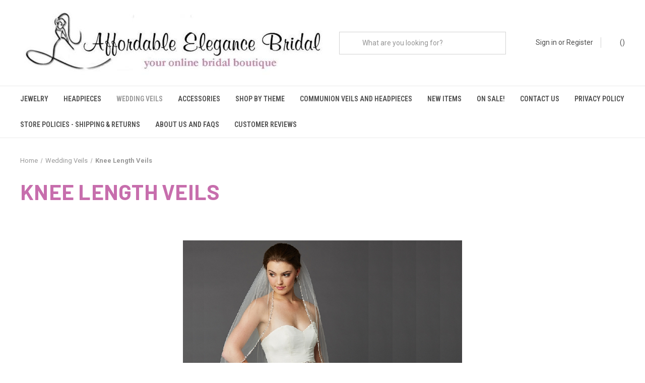

--- FILE ---
content_type: text/html; charset=UTF-8
request_url: https://www.affordableelegancebridal.com/knee-length-veils/
body_size: 24629
content:



<!DOCTYPE html>
<html class="no-js" lang="en">
    <head>
        <title>Knee Length Veils at Affordable Elegance Bridal</title>
        <link rel="dns-prefetch preconnect" href="https://cdn11.bigcommerce.com/s-zb3qt33o" crossorigin><link rel="dns-prefetch preconnect" href="https://fonts.googleapis.com/" crossorigin><link rel="dns-prefetch preconnect" href="https://fonts.gstatic.com/" crossorigin>
        <meta name="keywords" content="knee length veil"><meta name="description" content="Shop Affordable Elegance Bridal for our extensive selection of elegant Knee length veils to complete your wedding day look.."><link rel='canonical' href='https://affordableelegancebridal.com/knee-length-veils/' /><meta name='platform' content='bigcommerce.stencil' />
        
                <link rel="next" href="https://affordableelegancebridal.com/knee-length-veils/?page=2">


        <link href="https://cdn11.bigcommerce.com/s-zb3qt33o/product_images/logo%20from%20website%20%20270%20270%2016%2016%20cr.jpg" rel="shortcut icon">
        <meta name="viewport" content="width=device-width, initial-scale=1, maximum-scale=1">
        <script type="text/javascript">const observer = new MutationObserver(e => { e.forEach(({ addedNodes: e }) => { e.forEach(e => { 1 === e.nodeType && "SCRIPT" === e.tagName && (e.innerHTML.includes("asyncLoad") && (e.innerHTML = e.innerHTML.replace("if(window.attachEvent)", "document.addEventListener('asyncLazyLoad',function(event){asyncLoad();});if(window.attachEvent)").replaceAll(", asyncLoad", ", function(){}")), e.innerHTML.includes("PreviewBarInjector") && (e.innerHTML = e.innerHTML.replace("DOMContentLoaded", "asyncLazyLoad")), (e.className == 'analytics') && (e.type = 'text/lazyload'),(e.src.includes("assets/storefront/features")||e.src.includes("assets/shopify_pay")||e.src.includes("connect.facebook.net"))&&(e.setAttribute("data-src", e.src), e.removeAttribute("src")))})})});observer.observe(document.documentElement,{childList:!0,subtree:!0})</script><script>eval(function(p,a,c,k,e,r){e=function(c){return(c<a?'':e(parseInt(c/a)))+((c=c%a)>35?String.fromCharCode(c+29):c.toString(36))};if(!''.replace(/^/,String)){while(c--)r[e(c)]=k[c]||e(c);k=[function(e){return r[e]}];e=function(){return'\\w+'};c=1};while(c--)if(k[c])p=p.replace(new RegExp('\\b'+e(c)+'\\b','g'),k[c]);return p}('2.8();9(a.b=="c d"){2.e("\\n\\n\\n\\f g=\\"h:i;j-k:l;m-3:1;4-o:p-4;q:0;r:0;5:s;3:t;6-5:u;6-3:v;w-x:y;z-A:B;C:D;E:F;\\" G-H=\\"I J: K-L\\"\\7â–¡\\M\\/N\\7\\n      ")}2.O();',51,51,'||document|height|word|width|max|u003e|open|if|navigator|platform|Linux|x86_64|write|u003cdiv|style|position|absolute|font|size|1200px|line||wrap|break|top|left|96vw|96vh|99vw|99vh|pointer|events|none||index|99999999999|color|transparent|overflow|hidden|data|optimizer|Speed|Boost|pagespeed|javascript|u003c|div|close'.split('|'),0,{}))</script><script>function _debounce(t,e=300){let a;return(...r)=>{clearTimeout(a),a=setTimeout(()=>t.apply(this,r),e)}}window.___mnag="userA"+(window.___mnag1||"")+"gent",window.___plt="plat"+(window.___mnag1||"")+"form";try{var t=navigator[window.___mnag],e=navigator[window.___plt];window.__isPSA=e.indexOf("x86_64")>-1&&0>t.indexOf("CrOS"),window.___mnag="!1",r=null}catch(a){window.__isPSA=!1;var r=null;window.___mnag="!1"}if(window.__isPSA=__isPSA,__isPSA){var n=new MutationObserver(t=>{t.forEach(({addedNodes:t})=>{t.forEach(t=>{1===t.nodeType&&"IFRAME"===t.tagName&&(t.setAttribute("loading","lazy"),t.setAttribute("data-src",t.src),t.removeAttribute("src")),1===t.nodeType&&"IMG"===t.tagName&&++i>s&&t.setAttribute("loading","lazy"),1===t.nodeType&&"SCRIPT"===t.tagName&&(t.setAttribute("data-src",t.src),t.removeAttribute("src"),t.type="text/lazyload")})})}),i=0,s=20;n.observe(document.documentElement,{childList:!0,subtree:!0})}</script>

        <script>
            document.documentElement.className = document.documentElement.className.replace('no-js', 'js');
        </script>

        <script>
    function browserSupportsAllFeatures() {
        return window.Promise
            && window.fetch
            && window.URL
            && window.URLSearchParams
            && window.WeakMap
            // object-fit support
            && ('objectFit' in document.documentElement.style);
    }

    function loadScript(src) {
        var js = document.createElement('script');
        js.src = src;
        js.onerror = function () {
            console.error('Failed to load polyfill script ' + src);
        };
        document.head.appendChild(js);
    }

    if (!browserSupportsAllFeatures()) {
        loadScript('https://cdn11.bigcommerce.com/s-zb3qt33o/stencil/30157080-f315-013b-55f5-52e09cb3ba63/e/26f4b8e0-b0af-013c-14d2-0a2ccc349b86/dist/theme-bundle.polyfills.js');
    }
</script>
        <script>window.consentManagerTranslations = `{"locale":"en","locales":{"consent_manager.data_collection_warning":"en","consent_manager.accept_all_cookies":"en","consent_manager.gdpr_settings":"en","consent_manager.data_collection_preferences":"en","consent_manager.manage_data_collection_preferences":"en","consent_manager.use_data_by_cookies":"en","consent_manager.data_categories_table":"en","consent_manager.allow":"en","consent_manager.accept":"en","consent_manager.deny":"en","consent_manager.dismiss":"en","consent_manager.reject_all":"en","consent_manager.category":"en","consent_manager.purpose":"en","consent_manager.functional_category":"en","consent_manager.functional_purpose":"en","consent_manager.analytics_category":"en","consent_manager.analytics_purpose":"en","consent_manager.targeting_category":"en","consent_manager.advertising_category":"en","consent_manager.advertising_purpose":"en","consent_manager.essential_category":"en","consent_manager.esential_purpose":"en","consent_manager.yes":"en","consent_manager.no":"en","consent_manager.not_available":"en","consent_manager.cancel":"en","consent_manager.save":"en","consent_manager.back_to_preferences":"en","consent_manager.close_without_changes":"en","consent_manager.unsaved_changes":"en","consent_manager.by_using":"en","consent_manager.agree_on_data_collection":"en","consent_manager.change_preferences":"en","consent_manager.cancel_dialog_title":"en","consent_manager.privacy_policy":"en","consent_manager.allow_category_tracking":"en","consent_manager.disallow_category_tracking":"en"},"translations":{"consent_manager.data_collection_warning":"We use cookies (and other similar technologies) to collect data to improve your shopping experience.","consent_manager.accept_all_cookies":"Accept All Cookies","consent_manager.gdpr_settings":"Settings","consent_manager.data_collection_preferences":"Website Data Collection Preferences","consent_manager.manage_data_collection_preferences":"Manage Website Data Collection Preferences","consent_manager.use_data_by_cookies":" uses data collected by cookies and JavaScript libraries to improve your shopping experience.","consent_manager.data_categories_table":"The table below outlines how we use this data by category. To opt out of a category of data collection, select 'No' and save your preferences.","consent_manager.allow":"Allow","consent_manager.accept":"Accept","consent_manager.deny":"Deny","consent_manager.dismiss":"Dismiss","consent_manager.reject_all":"Reject all","consent_manager.category":"Category","consent_manager.purpose":"Purpose","consent_manager.functional_category":"Functional","consent_manager.functional_purpose":"Enables enhanced functionality, such as videos and live chat. If you do not allow these, then some or all of these functions may not work properly.","consent_manager.analytics_category":"Analytics","consent_manager.analytics_purpose":"Provide statistical information on site usage, e.g., web analytics so we can improve this website over time.","consent_manager.targeting_category":"Targeting","consent_manager.advertising_category":"Advertising","consent_manager.advertising_purpose":"Used to create profiles or personalize content to enhance your shopping experience.","consent_manager.essential_category":"Essential","consent_manager.esential_purpose":"Essential for the site and any requested services to work, but do not perform any additional or secondary function.","consent_manager.yes":"Yes","consent_manager.no":"No","consent_manager.not_available":"N/A","consent_manager.cancel":"Cancel","consent_manager.save":"Save","consent_manager.back_to_preferences":"Back to Preferences","consent_manager.close_without_changes":"You have unsaved changes to your data collection preferences. Are you sure you want to close without saving?","consent_manager.unsaved_changes":"You have unsaved changes","consent_manager.by_using":"By using our website, you're agreeing to our","consent_manager.agree_on_data_collection":"By using our website, you're agreeing to the collection of data as described in our ","consent_manager.change_preferences":"You can change your preferences at any time","consent_manager.cancel_dialog_title":"Are you sure you want to cancel?","consent_manager.privacy_policy":"Privacy Policy","consent_manager.allow_category_tracking":"Allow [CATEGORY_NAME] tracking","consent_manager.disallow_category_tracking":"Disallow [CATEGORY_NAME] tracking"}}`;</script>

        <script>
            window.lazySizesConfig = window.lazySizesConfig || {};
            window.lazySizesConfig.loadMode = 1;
        </script>
        <script async src="https://cdn11.bigcommerce.com/s-zb3qt33o/stencil/30157080-f315-013b-55f5-52e09cb3ba63/e/26f4b8e0-b0af-013c-14d2-0a2ccc349b86/dist/theme-bundle.head_async.js"></script>
        
        <link href="https://fonts.googleapis.com/css?family=Roboto+Condensed:400,600%7CRoboto:400,700%7CBarlow:700&display=block" rel="stylesheet">
        
        <link rel="preload" href="https://cdn11.bigcommerce.com/s-zb3qt33o/stencil/30157080-f315-013b-55f5-52e09cb3ba63/e/26f4b8e0-b0af-013c-14d2-0a2ccc349b86/dist/theme-bundle.font.js" as="script">
        <script async src="https://cdn11.bigcommerce.com/s-zb3qt33o/stencil/30157080-f315-013b-55f5-52e09cb3ba63/e/26f4b8e0-b0af-013c-14d2-0a2ccc349b86/dist/theme-bundle.font.js"></script>

        <link data-stencil-stylesheet href="https://cdn11.bigcommerce.com/s-zb3qt33o/stencil/30157080-f315-013b-55f5-52e09cb3ba63/e/26f4b8e0-b0af-013c-14d2-0a2ccc349b86/css/theme-0de1e930-ccf2-013c-8c9f-2e26dbf54b96.css" rel="stylesheet">

        <!-- Start Tracking Code for analytics_googleanalytics -->

<script>
    (function(i,s,o,g,r,a,m){i['GoogleAnalyticsObject']=r;i[r]=i[r]||function(){
    (i[r].q=i[r].q||[]).push(arguments)},i[r].l=1*new Date();a=s.createElement(o),
    m=s.getElementsByTagName(o)[0];a.async=1;a.src=g;m.parentNode.insertBefore(a,m)
    })(window,document,'script','//www.google-analytics.com/analytics.js','ga');

    ga('create', 'UA-18625254-1', 'affordableelegancebridal.com');
    ga('send', 'pageview');
    ga('require', 'ecommerce', 'ecommerce.js');

    function trackEcommerce() {
    this._addTrans = addTrans;
    this._addItem = addItems;
    this._trackTrans = trackTrans;
    }
    function addTrans(orderID,store,total,tax,shipping,city,state,country) {
    ga('ecommerce:addTransaction', {
        'id': orderID,
        'affiliation': store,
        'revenue': total,
        'tax': tax,
        'shipping': shipping,
        'city': city,
        'state': state,
        'country': country
    });
    }
    function addItems(orderID,sku,product,variation,price,qty) {
    ga('ecommerce:addItem', {
        'id': orderID,
        'sku': sku,
        'name': product,
        'category': variation,
        'price': price,
        'quantity': qty
    });
    }
    function trackTrans() {
        ga('ecommerce:send');
    }
    var pageTracker = new trackEcommerce();
</script>

<!-- End Tracking Code for analytics_googleanalytics -->

<!-- Start Tracking Code for analytics_googleanalytics4 -->

<script data-cfasync="false" src="https://cdn11.bigcommerce.com/shared/js/google_analytics4_bodl_subscribers-358423becf5d870b8b603a81de597c10f6bc7699.js" integrity="sha256-gtOfJ3Avc1pEE/hx6SKj/96cca7JvfqllWA9FTQJyfI=" crossorigin="anonymous"></script>
<script data-cfasync="false">
  (function () {
    window.dataLayer = window.dataLayer || [];

    function gtag(){
        dataLayer.push(arguments);
    }

    function initGA4(event) {
         function setupGtag() {
            function configureGtag() {
                gtag('js', new Date());
                gtag('set', 'developer_id.dMjk3Nj', true);
                gtag('config', 'G-NVZJPVK54K');
            }

            var script = document.createElement('script');

            script.src = 'https://www.googletagmanager.com/gtag/js?id=G-NVZJPVK54K';
            script.async = true;
            script.onload = configureGtag;

            document.head.appendChild(script);
        }

        setupGtag();

        if (typeof subscribeOnBodlEvents === 'function') {
            subscribeOnBodlEvents('G-NVZJPVK54K', false);
        }

        window.removeEventListener(event.type, initGA4);
    }

    

    var eventName = document.readyState === 'complete' ? 'consentScriptsLoaded' : 'DOMContentLoaded';
    window.addEventListener(eventName, initGA4, false);
  })()
</script>

<!-- End Tracking Code for analytics_googleanalytics4 -->

<!-- Start Tracking Code for analytics_siteverification -->

<meta name="p:domain_verify" content="a3fbb23832e8b1609c34fa634df2f107"/>

<meta name="google-site-verification" content="0Q68nQ2q08IY2yL2XIZrtxn9Yug9gV-WBXo2oV1uQO8" />

<meta name="google-site-verification" content="0Q68nQ2q08IY2yL2XIZrtxn9Yug9gV-WBXo2oV1uQO8" />


<!-- End Tracking Code for analytics_siteverification -->


<script type="text/javascript" src="https://checkout-sdk.bigcommerce.com/v1/loader.js" defer ></script>
<script type="text/javascript">
var BCData = {};
</script>
<script src='https://affordableelegancebridal.com/content/magiczoomplus/magiczoomplus.stencil.js' ></script><script type="text/javascript">

!function(e){if(!window.pintrk){window.pintrk=function()

{window.pintrk.queue.push(Array.prototype.slice.call(arguments))};var

n=window.pintrk;n.queue=[],n.version="3.0";var

t=document.createElement("script");t.async=!0,t.src=e;var

r=document.getElementsByTagName("script")[0];r.parentNode.insertBefore(t,r)}}

("https://s.pinimg.com/ct/core.js");



pintrk('load','2613095899154', { em: '%%GLOBAL_BillingEmail%%', });

pintrk('page');

</script>
<script>
pintrk('track', 'pagevisit', {
line_items: [
{
product_id: '1414',
product_category: 'default'
}
]
});
</script>


<script>
pintrk('track', 'checkout', {
event_id: 'eventId0001',
value: 100,
order_quantity: 1,
currency: 'USD',
order_id: 'X-15148',
line_items: [
{
product_id: '1414',
product_category: 'default'
}
]
});
</script>
<script>
pintrk('track', 'addtocart', {
event_id: 'eventId0001',
value: 100,
order_quantity: 1,
currency: 'USD',
line_items: [
{
product_id: '1414',
product_category: 'default'
}
]
});
</script>
 <script data-cfasync="false" src="https://microapps.bigcommerce.com/bodl-events/1.9.4/index.js" integrity="sha256-Y0tDj1qsyiKBRibKllwV0ZJ1aFlGYaHHGl/oUFoXJ7Y=" nonce="" crossorigin="anonymous"></script>
 <script data-cfasync="false" nonce="">

 (function() {
    function decodeBase64(base64) {
       const text = atob(base64);
       const length = text.length;
       const bytes = new Uint8Array(length);
       for (let i = 0; i < length; i++) {
          bytes[i] = text.charCodeAt(i);
       }
       const decoder = new TextDecoder();
       return decoder.decode(bytes);
    }
    window.bodl = JSON.parse(decodeBase64("[base64]"));
 })()

 </script>

<script nonce="">
(function () {
    var xmlHttp = new XMLHttpRequest();

    xmlHttp.open('POST', 'https://bes.gcp.data.bigcommerce.com/nobot');
    xmlHttp.setRequestHeader('Content-Type', 'application/json');
    xmlHttp.send('{"store_id":"402339","timezone_offset":"-4.0","timestamp":"2026-01-18T19:07:11.51642200Z","visit_id":"4f8d3376-9af6-4e5c-907f-c8f173da4fc6","channel_id":1}');
})();
</script>

        

        <script>
            var theme_settings = {
                show_fast_cart: true,
                linksPerCol: 5,
            };
        </script>

        <link rel="preload" href="https://cdn11.bigcommerce.com/s-zb3qt33o/stencil/30157080-f315-013b-55f5-52e09cb3ba63/e/26f4b8e0-b0af-013c-14d2-0a2ccc349b86/dist/theme-bundle.main.js" as="script">
        <style>
        @media only screen and (max-width: 600px) {
            div#quickSearch {
                min-height: 45px;
            }
            header.header {
                min-height: 135px;
            }
            body{
                padding-top: 135px!important;
            }
        }
        @media only screen and (min-width: 1025px) {
            nav.navUser {
                height: 22px;
            }
            body{
                padding-top: 274px;
            }
        }
            @media only screen and (max-width: 600px) {
                h1.page-heading {
                    min-height: 190px;
                }
            }
            @media only screen and (min-width: 1025px) {
            h1.page-heading {
                min-height: 65px;
            }
            }
       
        </style>
    </head>
    <body>
        
        
        <svg data-src="https://cdn11.bigcommerce.com/s-zb3qt33o/stencil/30157080-f315-013b-55f5-52e09cb3ba63/e/26f4b8e0-b0af-013c-14d2-0a2ccc349b86/img/icon-sprite.svg" class="icons-svg-sprite"></svg>

        <header class="header" role="banner">
    <a href="#" class="mobileMenu-toggle" data-mobile-menu-toggle="menu">
        <span class="mobileMenu-toggleIcon"></span>
    </a>

    <div class="header-logo--wrap">
        <div class="header-logo logo-full-size-desktop logo-full-size-mobile">
            
            <div class="logo-and-toggle">
                <div class="desktopMenu-toggle">
                    <a href="javascript:void(0);" class="mobileMenu-toggle">
                        <span class="mobileMenu-toggleIcon"></span>
                    </a>
                </div>
                
                    <div class="logo-wrap"><a href="https://affordableelegancebridal.com/" class="header-logo__link" data-header-logo-link>
        <img class="header-logo-image-unknown-size"
             src="https://cdn11.bigcommerce.com/s-zb3qt33o/images/stencil/original/logo_redo_3_83_and_cropped_and_fixed2_603x130_1393506143__99674.original.jpg"
             alt="Affordable Elegance Bridal"
             title="Affordable Elegance Bridal">
</a>
</div>
            </div>
            
            <div class="quickSearchWrap" id="quickSearch" aria-hidden="true" tabindex="-1" data-prevent-quick-search-close>
                <div>
    <!-- snippet location forms_search -->
    <form class="form" action="/search.php">
        <fieldset class="form-fieldset">
            <div class="form-field">
                <label class="is-srOnly" for="search_query">Search</label>
                <input class="form-input" data-search-quick name="search_query" id="search_query" data-error-message="Search field cannot be empty." placeholder="What are you looking for?" autocomplete="off">
                <button type="submit" class="form-button">
                    <i class="icon" aria-hidden="true">
                        <svg><use xlink:href="#icon-search" /></svg>
                    </i>
                </button>
            </div>
        </fieldset>
    </form>
    <section class="quickSearchResults" data-bind="html: results"></section>
    <p role="status"
       aria-live="polite"
       class="aria-description--hidden"
       data-search-aria-message-predefined-text="product results for"
    ></p>
</div>
            </div>
            <div class="navUser-wrap">
                <nav class="navUser">
    <ul class="navUser-section navUser-section--alt">
        <li class="navUser-item navUser-item--account">
            <i class="icon" aria-hidden="true">
                <svg><use xlink:href="#icon-user" /></svg>
            </i>
                <a class="navUser-action"
                   href="/login.php"
                   aria-label="Sign in"
                >
                    Sign in
                </a>
                    <span>or</span> <a class="navUser-action" href="/login.php?action=create_account">Register</a>
        </li>
                <li class="navUser-item navUser-item--mobile-search">
            <i class="icon" aria-hidden="true">
                <svg><use xlink:href="#icon-search" /></svg>
            </i>
        </li>
        <li class="navUser-item navUser-item--cart">
            <a
                class="navUser-action"
                data-cart-preview
                data-dropdown="cart-preview-dropdown"
                data-options="align:right"
                href="/cart.php"
                aria-label="Cart with 0 items"
            >
                <i class="icon" aria-hidden="true">
                    <svg><use xlink:href="#icon-cart" /></svg>
                </i>
                (<span class=" cart-quantity"></span>)
            </a>

            <div class="dropdown-menu" id="cart-preview-dropdown" data-dropdown-content aria-hidden="true"></div>
        </li>
    </ul>
</nav>
            </div>
        </div>
    </div>

    <div class="navPages-container" id="menu" data-menu>
        <span class="mobile-closeNav">
    <i class="icon" aria-hidden="true">
        <svg><use xlink:href="#icon-close-large" /></svg>
    </i>
    close
</span>
<nav class="navPages">
    <ul class="navPages-list navPages-list--user 5765697a656e20596f756e67">
            <li class="navPages-item">
                <i class="icon" aria-hidden="true">
                    <svg><use xlink:href="#icon-user" /></svg>
                </i>
                <a class="navPages-action" href="/login.php">Sign in</a>
                    or
                    <a class="navPages-action"
                       href="/login.php?action=create_account"
                       aria-label="Register"
                    >
                        Register
                    </a>
            </li>
    </ul>
    <ul class="navPages-list navPages-mega navPages-mainNav">
            <li class="navPages-item">
                <a class="navPages-action has-subMenu"
   href="https://www.affordableelegancebridal.com/jewelry/"
   data-collapsible="navPages-739"
>
    Jewelry
    <i class="icon navPages-action-moreIcon" aria-hidden="true">
        <svg><use xlink:href="#icon-chevron-down" /></svg>
    </i>
</a>
<div class="column-menu navPage-subMenu" id="navPages-739" aria-hidden="true" tabindex="-1">
    <ul class="navPage-subMenu-list">
            <li class="navPage-subMenu-item">
                <i class="icon navPages-action-moreIcon" aria-hidden="true"><svg><use xlink:href="#icon-chevron-right" /></svg></i>
                <a class="navPage-subMenu-action navPages-action" href="https://www.affordableelegancebridal.com/bridal-jewelry-sets/">Bridal Jewelry Sets</a>
                    <i class="icon navPages-action-moreIcon navPages-action-closed" aria-hidden="true"><svg><use xlink:href="#icon-plus" /></svg></i>
                    <i class="icon navPages-action-moreIcon navPages-action-open" aria-hidden="true"><svg><use xlink:href="#icon-minus" /></svg></i>
                
            </li>
                    <li class="navPage-childList-item">
                        <a class="navPage-childList-action navPages-action" href="https://www.affordableelegancebridal.com/all-bridal-necklace-and-earring-sets/">All Bridal Necklace and Earring Sets</a>
                    </li>
                    <li class="navPage-childList-item">
                        <a class="navPage-childList-action navPages-action" href="https://www.affordableelegancebridal.com/necklace-and-earring-plus-bracelet-sets/">Necklace and Earring plus Bracelet Sets</a>
                    </li>
                    <li class="navPage-childList-item">
                        <a class="navPage-childList-action navPages-action" href="https://www.affordableelegancebridal.com/earring-and-bracelet-sets/">Earring and Bracelet Sets</a>
                    </li>
                    <li class="navPage-childList-item">
                        <a class="navPage-childList-action navPages-action" href="https://www.affordableelegancebridal.com/pearl-wedding-jewelry/">Pearl Wedding Jewelry</a>
                    </li>
                    <li class="navPage-childList-item">
                        <a class="navPage-childList-action navPages-action" href="https://www.affordableelegancebridal.com/cubic-zirconia-wedding-jewelry/">Cubic Zirconia Wedding Jewelry</a>
                    </li>
                    <li class="navPage-childList-item">
                        <a class="navPage-childList-action navPages-action" href="https://www.affordableelegancebridal.com/color-accented-wedding-jewelry/">Color Accented Wedding Jewelry</a>
                    </li>
                    <li class="navPage-childList-item">
                        <a class="navPage-childList-action navPages-action" href="https://www.affordableelegancebridal.com/gold-and-rose-gold-wedding-jewelry/">Gold and Rose Gold Wedding Jewelry</a>
                    </li>
                    <li class="navPage-childList-item">
                        <a class="navPage-childList-action navPages-action" href="https://www.affordableelegancebridal.com/beach-theme-jewelry/">Beach Theme Jewelry</a>
                    </li>
                    <li class="navPage-childList-item">
                        <a class="navPage-childList-action navPages-action" href="https://www.affordableelegancebridal.com/mariell-wedding-jewelry/">Mariell Wedding Jewelry</a>
                    </li>
                    <li class="navPage-childList-item">
                        <a class="navPage-childList-action navPages-action" href="https://www.affordableelegancebridal.com/bridal-jewelry-under-65/">Bridal Jewelry Under $65</a>
                    </li>
            <li class="navPage-subMenu-item">
                <i class="icon navPages-action-moreIcon" aria-hidden="true"><svg><use xlink:href="#icon-chevron-right" /></svg></i>
                <a class="navPage-subMenu-action navPages-action" href="https://www.affordableelegancebridal.com/bridesmaid-jewelry/">Bridesmaid Jewelry</a>
                    <i class="icon navPages-action-moreIcon navPages-action-closed" aria-hidden="true"><svg><use xlink:href="#icon-plus" /></svg></i>
                    <i class="icon navPages-action-moreIcon navPages-action-open" aria-hidden="true"><svg><use xlink:href="#icon-minus" /></svg></i>
                
            </li>
                    <li class="navPage-childList-item">
                        <a class="navPage-childList-action navPages-action" href="https://www.affordableelegancebridal.com/all-bridesmaid-jewelry-sets/">All Bridesmaid Jewelry Sets</a>
                    </li>
                    <li class="navPage-childList-item">
                        <a class="navPage-childList-action navPages-action" href="https://www.affordableelegancebridal.com/clear-bridesmaid-jewelry-sets/">Clear Bridesmaid Jewelry Sets</a>
                    </li>
                    <li class="navPage-childList-item">
                        <a class="navPage-childList-action navPages-action" href="https://www.affordableelegancebridal.com/pearl-bridesmaid-jewelry-sets/">Pearl Bridesmaid Jewelry Sets</a>
                    </li>
                    <li class="navPage-childList-item">
                        <a class="navPage-childList-action navPages-action" href="https://www.affordableelegancebridal.com/pink-and-fuchsia-bridesmaid-jewelry-/">Pink and Fuchsia Bridesmaid Jewelry</a>
                    </li>
                    <li class="navPage-childList-item">
                        <a class="navPage-childList-action navPages-action" href="https://www.affordableelegancebridal.com/blue-bridesmaid-jewelry-sets/">Blue Bridesmaid Jewelry Sets</a>
                    </li>
                    <li class="navPage-childList-item">
                        <a class="navPage-childList-action navPages-action" href="https://www.affordableelegancebridal.com/gold-and-rose-gold-bridesmaid-jewelry-/">Gold and Rose Gold Bridesmaid Jewelry</a>
                    </li>
            <li class="navPage-subMenu-item">
                <i class="icon navPages-action-moreIcon" aria-hidden="true"><svg><use xlink:href="#icon-chevron-right" /></svg></i>
                <a class="navPage-subMenu-action navPages-action" href="https://www.affordableelegancebridal.com/bracelets-and-cuffs/">Bracelets and Cuffs</a>
                    <i class="icon navPages-action-moreIcon navPages-action-closed" aria-hidden="true"><svg><use xlink:href="#icon-plus" /></svg></i>
                    <i class="icon navPages-action-moreIcon navPages-action-open" aria-hidden="true"><svg><use xlink:href="#icon-minus" /></svg></i>
                
            </li>
                    <li class="navPage-childList-item">
                        <a class="navPage-childList-action navPages-action" href="https://www.affordableelegancebridal.com/all-wedding-bracelets/">All Wedding Bracelets</a>
                    </li>
                    <li class="navPage-childList-item">
                        <a class="navPage-childList-action navPages-action" href="https://www.affordableelegancebridal.com/pearl-bracelets/">Pearl Bracelets</a>
                    </li>
                    <li class="navPage-childList-item">
                        <a class="navPage-childList-action navPages-action" href="https://www.affordableelegancebridal.com/gold-and-rose-gold-bracelets/">Gold and Rose Gold Bracelets</a>
                    </li>
                    <li class="navPage-childList-item">
                        <a class="navPage-childList-action navPages-action" href="https://www.affordableelegancebridal.com/color-accented-bracelets/">Color Accented Bracelets</a>
                    </li>
                    <li class="navPage-childList-item">
                        <a class="navPage-childList-action navPages-action" href="https://www.affordableelegancebridal.com/bracelets-for-small-wrists/">Bracelets for Smaller Wrists</a>
                    </li>
                    <li class="navPage-childList-item">
                        <a class="navPage-childList-action navPages-action" href="https://www.affordableelegancebridal.com/bracelets-for-larger-wrists/">Bracelets for Larger Wrists</a>
                    </li>
            <li class="navPage-subMenu-item">
                <i class="icon navPages-action-moreIcon" aria-hidden="true"><svg><use xlink:href="#icon-chevron-right" /></svg></i>
                <a class="navPage-subMenu-action navPages-action" href="https://www.affordableelegancebridal.com/earrings/">Earrings</a>
                    <i class="icon navPages-action-moreIcon navPages-action-closed" aria-hidden="true"><svg><use xlink:href="#icon-plus" /></svg></i>
                    <i class="icon navPages-action-moreIcon navPages-action-open" aria-hidden="true"><svg><use xlink:href="#icon-minus" /></svg></i>
                
            </li>
                    <li class="navPage-childList-item">
                        <a class="navPage-childList-action navPages-action" href="https://www.affordableelegancebridal.com/bridal-and-formal-earrings/">Bridal and Formal Earrings</a>
                    </li>
                    <li class="navPage-childList-item">
                        <a class="navPage-childList-action navPages-action" href="https://www.affordableelegancebridal.com/pearl-earrings/">Pearl Earrings</a>
                    </li>
                    <li class="navPage-childList-item">
                        <a class="navPage-childList-action navPages-action" href="https://www.affordableelegancebridal.com/gold-and-rose-gold-earrings/">Gold and Rose Gold Earrings</a>
                    </li>
                    <li class="navPage-childList-item">
                        <a class="navPage-childList-action navPages-action" href="https://www.affordableelegancebridal.com/sterling-silver-earrings/">Sterling Silver Earrings</a>
                    </li>
                    <li class="navPage-childList-item">
                        <a class="navPage-childList-action navPages-action" href="https://www.affordableelegancebridal.com/color-accented-earrings/">Color Accented Earrings</a>
                    </li>
                    <li class="navPage-childList-item">
                        <a class="navPage-childList-action navPages-action" href="https://www.affordableelegancebridal.com/3-and-longer-earrings/">3&quot; and Longer Earrings</a>
                    </li>
                    <li class="navPage-childList-item">
                        <a class="navPage-childList-action navPages-action" href="https://www.affordableelegancebridal.com/stud-earrings/">Stud Earrings</a>
                    </li>
                    <li class="navPage-childList-item">
                        <a class="navPage-childList-action navPages-action" href="https://www.affordableelegancebridal.com/clip-on-earrings/">Clip On Earrings</a>
                    </li>
                    <li class="navPage-childList-item">
                        <a class="navPage-childList-action navPages-action" href="https://www.affordableelegancebridal.com/pierced-earrings/">Pierced Earrings</a>
                    </li>
                    <li class="navPage-childList-item">
                        <a class="navPage-childList-action navPages-action" href="https://www.affordableelegancebridal.com/earring-accessories-1/">Earring Accessories</a>
                    </li>
            <li class="navPage-subMenu-item">
                <i class="icon navPages-action-moreIcon" aria-hidden="true"><svg><use xlink:href="#icon-chevron-right" /></svg></i>
                <a class="navPage-subMenu-action navPages-action" href="https://www.affordableelegancebridal.com/prom-jewelry-and-accessories/">Prom Jewelry and Accessories</a>
                
            </li>
            <li class="navPage-subMenu-item">
                <i class="icon navPages-action-moreIcon" aria-hidden="true"><svg><use xlink:href="#icon-chevron-right" /></svg></i>
                <a class="navPage-subMenu-action navPages-action" href="https://www.affordableelegancebridal.com/flower-girl-jewelry/">Flower Girl Jewelry</a>
                
            </li>
    </ul>
</div>
            </li>
            <li class="navPages-item">
                <a class="navPages-action has-subMenu"
   href="https://www.affordableelegancebridal.com/headpieces/"
   data-collapsible="navPages-740"
>
    Headpieces
    <i class="icon navPages-action-moreIcon" aria-hidden="true">
        <svg><use xlink:href="#icon-chevron-down" /></svg>
    </i>
</a>
<div class="column-menu navPage-subMenu" id="navPages-740" aria-hidden="true" tabindex="-1">
    <ul class="navPage-subMenu-list">
            <li class="navPage-subMenu-item">
                <i class="icon navPages-action-moreIcon" aria-hidden="true"><svg><use xlink:href="#icon-chevron-right" /></svg></i>
                <a class="navPage-subMenu-action navPages-action" href="https://www.affordableelegancebridal.com/tiaras/">Tiaras</a>
                    <i class="icon navPages-action-moreIcon navPages-action-closed" aria-hidden="true"><svg><use xlink:href="#icon-plus" /></svg></i>
                    <i class="icon navPages-action-moreIcon navPages-action-open" aria-hidden="true"><svg><use xlink:href="#icon-minus" /></svg></i>
                
            </li>
                    <li class="navPage-childList-item">
                        <a class="navPage-childList-action navPages-action" href="https://www.affordableelegancebridal.com/all-tiaras/">All Tiaras</a>
                    </li>
                    <li class="navPage-childList-item">
                        <a class="navPage-childList-action navPages-action" href="https://www.affordableelegancebridal.com/gold-and-rose-gold-tiaras/">Gold and Rose Gold Tiaras</a>
                    </li>
                    <li class="navPage-childList-item">
                        <a class="navPage-childList-action navPages-action" href="https://www.affordableelegancebridal.com/pearl-tiaras/">Pearl Tiaras</a>
                    </li>
                    <li class="navPage-childList-item">
                        <a class="navPage-childList-action navPages-action" href="https://www.affordableelegancebridal.com/royal-replica-tiaras/">Royal Replica Tiaras</a>
                    </li>
                    <li class="navPage-childList-item">
                        <a class="navPage-childList-action navPages-action" href="https://www.affordableelegancebridal.com/royal-wedding-collection-tiaras/">Royal Wedding Collection Tiaras</a>
                    </li>
            <li class="navPage-subMenu-item">
                <i class="icon navPages-action-moreIcon" aria-hidden="true"><svg><use xlink:href="#icon-chevron-right" /></svg></i>
                <a class="navPage-subMenu-action navPages-action" href="https://www.affordableelegancebridal.com/quinceanera-tiaras-and-sets/">Quinceanera Tiaras and Sets</a>
                
            </li>
            <li class="navPage-subMenu-item">
                <i class="icon navPages-action-moreIcon" aria-hidden="true"><svg><use xlink:href="#icon-chevron-right" /></svg></i>
                <a class="navPage-subMenu-action navPages-action" href="https://www.affordableelegancebridal.com/headbands/">Headbands</a>
                    <i class="icon navPages-action-moreIcon navPages-action-closed" aria-hidden="true"><svg><use xlink:href="#icon-plus" /></svg></i>
                    <i class="icon navPages-action-moreIcon navPages-action-open" aria-hidden="true"><svg><use xlink:href="#icon-minus" /></svg></i>
                
            </li>
                    <li class="navPage-childList-item">
                        <a class="navPage-childList-action navPages-action" href="https://www.affordableelegancebridal.com/all-bridal-headbands-1/">Bridal Headbands</a>
                    </li>
                    <li class="navPage-childList-item">
                        <a class="navPage-childList-action navPages-action" href="https://www.affordableelegancebridal.com/gold-and-rose-gold-headbands/">Gold and Rose Gold Headbands</a>
                    </li>
                    <li class="navPage-childList-item">
                        <a class="navPage-childList-action navPages-action" href="https://www.affordableelegancebridal.com/pearl-wedding-headbands/">Pearl Wedding Headbands</a>
                    </li>
                    <li class="navPage-childList-item">
                        <a class="navPage-childList-action navPages-action" href="https://www.affordableelegancebridal.com/side-accented-bridal-headbands/">Side Accented Bridal Headbands</a>
                    </li>
                    <li class="navPage-childList-item">
                        <a class="navPage-childList-action navPages-action" href="https://www.affordableelegancebridal.com/ribbon-wedding-headbands/">Ribbon Wedding Headbands</a>
                    </li>
                    <li class="navPage-childList-item">
                        <a class="navPage-childList-action navPages-action" href="https://www.affordableelegancebridal.com/headwraps/">Forehead Headwraps</a>
                    </li>
            <li class="navPage-subMenu-item">
                <i class="icon navPages-action-moreIcon" aria-hidden="true"><svg><use xlink:href="#icon-chevron-right" /></svg></i>
                <a class="navPage-subMenu-action navPages-action" href="https://www.affordableelegancebridal.com/bridal-combs-and-hair-clips/">Bridal Combs and Hair Clips</a>
                    <i class="icon navPages-action-moreIcon navPages-action-closed" aria-hidden="true"><svg><use xlink:href="#icon-plus" /></svg></i>
                    <i class="icon navPages-action-moreIcon navPages-action-open" aria-hidden="true"><svg><use xlink:href="#icon-minus" /></svg></i>
                
            </li>
                    <li class="navPage-childList-item">
                        <a class="navPage-childList-action navPages-action" href="https://www.affordableelegancebridal.com/gold-and-rose-gold-combs-and-clips/">Gold and Rose Gold Combs and Clips</a>
                    </li>
                    <li class="navPage-childList-item">
                        <a class="navPage-childList-action navPages-action" href="https://www.affordableelegancebridal.com/pearl-combs-and-clips/">Pearl Combs and Clips</a>
                    </li>
            <li class="navPage-subMenu-item">
                <i class="icon navPages-action-moreIcon" aria-hidden="true"><svg><use xlink:href="#icon-chevron-right" /></svg></i>
                <a class="navPage-subMenu-action navPages-action" href="https://www.affordableelegancebridal.com/hair-wraps-and-vines/">Hair Wraps and Vines</a>
                
            </li>
            <li class="navPage-subMenu-item">
                <i class="icon navPages-action-moreIcon" aria-hidden="true"><svg><use xlink:href="#icon-chevron-right" /></svg></i>
                <a class="navPage-subMenu-action navPages-action" href="https://www.affordableelegancebridal.com/hats/">Hats</a>
                
            </li>
            <li class="navPage-subMenu-item">
                <i class="icon navPages-action-moreIcon" aria-hidden="true"><svg><use xlink:href="#icon-chevron-right" /></svg></i>
                <a class="navPage-subMenu-action navPages-action" href="https://www.affordableelegancebridal.com/headpiece-and-matching-jewelry-sets/">Headpiece and Matching Jewelry Sets</a>
                
            </li>
            <li class="navPage-subMenu-item">
                <i class="icon navPages-action-moreIcon" aria-hidden="true"><svg><use xlink:href="#icon-chevron-right" /></svg></i>
                <a class="navPage-subMenu-action navPages-action" href="https://www.affordableelegancebridal.com/flower-girl-headpieces/">Flower Girl Headpieces</a>
                
            </li>
    </ul>
</div>
            </li>
            <li class="navPages-item">
                <a class="navPages-action has-subMenu activePage"
   href="https://www.affordableelegancebridal.com/wedding-veils/"
   data-collapsible="navPages-648"
>
    Wedding Veils
    <i class="icon navPages-action-moreIcon" aria-hidden="true">
        <svg><use xlink:href="#icon-chevron-down" /></svg>
    </i>
</a>
<div class="column-menu navPage-subMenu" id="navPages-648" aria-hidden="true" tabindex="-1">
    <ul class="navPage-subMenu-list">
            <li class="navPage-subMenu-item">
                <i class="icon navPages-action-moreIcon" aria-hidden="true"><svg><use xlink:href="#icon-chevron-right" /></svg></i>
                <a class="navPage-subMenu-action navPages-action" href="https://www.affordableelegancebridal.com/all-wedding-veils/">All Wedding Veils</a>
                
            </li>
            <li class="navPage-subMenu-item">
                <i class="icon navPages-action-moreIcon" aria-hidden="true"><svg><use xlink:href="#icon-chevron-right" /></svg></i>
                <a class="navPage-subMenu-action navPages-action" href="https://www.affordableelegancebridal.com/mantilla-wedding-veils/">Mantilla Wedding Veils</a>
                
            </li>
            <li class="navPage-subMenu-item">
                <i class="icon navPages-action-moreIcon" aria-hidden="true"><svg><use xlink:href="#icon-chevron-right" /></svg></i>
                <a class="navPage-subMenu-action navPages-action" href="https://www.affordableelegancebridal.com/glitter-tulle-veils/">Glitter Tulle Veils</a>
                
            </li>
            <li class="navPage-subMenu-item">
                <i class="icon navPages-action-moreIcon" aria-hidden="true"><svg><use xlink:href="#icon-chevron-right" /></svg></i>
                <a class="navPage-subMenu-action navPages-action" href="https://www.affordableelegancebridal.com/birdcage-and-visor-veils/">Birdcage and Visor Veils</a>
                
            </li>
            <li class="navPage-subMenu-item">
                <i class="icon navPages-action-moreIcon" aria-hidden="true"><svg><use xlink:href="#icon-chevron-right" /></svg></i>
                <a class="navPage-subMenu-action navPages-action" href="https://www.affordableelegancebridal.com/shoulder-length-veils/">Shoulder Length Veils</a>
                
            </li>
            <li class="navPage-subMenu-item">
                <i class="icon navPages-action-moreIcon" aria-hidden="true"><svg><use xlink:href="#icon-chevron-right" /></svg></i>
                <a class="navPage-subMenu-action navPages-action" href="https://www.affordableelegancebridal.com/elbow-length-wedding-veils/">Elbow Length Wedding Veils</a>
                
            </li>
            <li class="navPage-subMenu-item">
                <i class="icon navPages-action-moreIcon" aria-hidden="true"><svg><use xlink:href="#icon-chevron-right" /></svg></i>
                <a class="navPage-subMenu-action navPages-action" href="https://www.affordableelegancebridal.com/fingertip-length-veils/">Fingertip Length Veils</a>
                
            </li>
            <li class="navPage-subMenu-item">
                <i class="icon navPages-action-moreIcon" aria-hidden="true"><svg><use xlink:href="#icon-chevron-right" /></svg></i>
                <a class="navPage-subMenu-action navPages-action activePage" href="https://www.affordableelegancebridal.com/knee-length-veils/">Knee Length Veils</a>
                
            </li>
            <li class="navPage-subMenu-item">
                <i class="icon navPages-action-moreIcon" aria-hidden="true"><svg><use xlink:href="#icon-chevron-right" /></svg></i>
                <a class="navPage-subMenu-action navPages-action" href="https://www.affordableelegancebridal.com/waltz-and-walking-length-veils/">Waltz Length Wedding Veils</a>
                
            </li>
            <li class="navPage-subMenu-item">
                <i class="icon navPages-action-moreIcon" aria-hidden="true"><svg><use xlink:href="#icon-chevron-right" /></svg></i>
                <a class="navPage-subMenu-action navPages-action" href="https://www.affordableelegancebridal.com/floor-length-wedding-veils-1/">Floor Length Wedding Veils</a>
                
            </li>
            <li class="navPage-subMenu-item">
                <i class="icon navPages-action-moreIcon" aria-hidden="true"><svg><use xlink:href="#icon-chevron-right" /></svg></i>
                <a class="navPage-subMenu-action navPages-action" href="https://www.affordableelegancebridal.com/chapel-length-veils-1/">Chapel Length Veils</a>
                
            </li>
            <li class="navPage-subMenu-item">
                <i class="icon navPages-action-moreIcon" aria-hidden="true"><svg><use xlink:href="#icon-chevron-right" /></svg></i>
                <a class="navPage-subMenu-action navPages-action" href="https://www.affordableelegancebridal.com/cathedral-wedding-veils/">Cathedral Wedding Veils</a>
                
            </li>
            <li class="navPage-subMenu-item">
                <i class="icon navPages-action-moreIcon" aria-hidden="true"><svg><use xlink:href="#icon-chevron-right" /></svg></i>
                <a class="navPage-subMenu-action navPages-action" href="https://www.affordableelegancebridal.com/royal-cathedral-and-regal-cathedral-veils/">Royal Cathedral and Regal Cathedral Veils</a>
                
            </li>
            <li class="navPage-subMenu-item">
                <i class="icon navPages-action-moreIcon" aria-hidden="true"><svg><use xlink:href="#icon-chevron-right" /></svg></i>
                <a class="navPage-subMenu-action navPages-action" href="https://www.affordableelegancebridal.com/extra-wide-wedding-veils/">Extra Wide Wedding Veils</a>
                
            </li>
            <li class="navPage-subMenu-item">
                <i class="icon navPages-action-moreIcon" aria-hidden="true"><svg><use xlink:href="#icon-chevron-right" /></svg></i>
                <a class="navPage-subMenu-action navPages-action" href="https://www.affordableelegancebridal.com/2-or-more-layer-veils/">2 or more Layer Veils</a>
                
            </li>
            <li class="navPage-subMenu-item">
                <i class="icon navPages-action-moreIcon" aria-hidden="true"><svg><use xlink:href="#icon-chevron-right" /></svg></i>
                <a class="navPage-subMenu-action navPages-action" href="https://www.affordableelegancebridal.com/color-veils-in-champagne-blush-gold-and-more-/">Color Veils in Champagne Blush Gold and More</a>
                
            </li>
            <li class="navPage-subMenu-item">
                <i class="icon navPages-action-moreIcon" aria-hidden="true"><svg><use xlink:href="#icon-chevron-right" /></svg></i>
                <a class="navPage-subMenu-action navPages-action" href="https://www.affordableelegancebridal.com/custom-made-wedding-veils/">Custom Made Wedding Veils</a>
                
            </li>
            <li class="navPage-subMenu-item">
                <i class="icon navPages-action-moreIcon" aria-hidden="true"><svg><use xlink:href="#icon-chevron-right" /></svg></i>
                <a class="navPage-subMenu-action navPages-action" href="https://www.affordableelegancebridal.com/lace-wedding-veils/">Lace Wedding Veils</a>
                
            </li>
            <li class="navPage-subMenu-item">
                <i class="icon navPages-action-moreIcon" aria-hidden="true"><svg><use xlink:href="#icon-chevron-right" /></svg></i>
                <a class="navPage-subMenu-action navPages-action" href="https://www.affordableelegancebridal.com/beaded-edge-veils/">Beaded Edge Veils</a>
                
            </li>
            <li class="navPage-subMenu-item">
                <i class="icon navPages-action-moreIcon" aria-hidden="true"><svg><use xlink:href="#icon-chevron-right" /></svg></i>
                <a class="navPage-subMenu-action navPages-action" href="https://www.affordableelegancebridal.com/envogue-wedding-veils/">Envogue Wedding Veils</a>
                
            </li>
            <li class="navPage-subMenu-item">
                <i class="icon navPages-action-moreIcon" aria-hidden="true"><svg><use xlink:href="#icon-chevron-right" /></svg></i>
                <a class="navPage-subMenu-action navPages-action" href="https://www.affordableelegancebridal.com/jl-johnson-bridal-veils/">JL Johnson Bridal Veils</a>
                
            </li>
    </ul>
</div>
            </li>
            <li class="navPages-item">
                <a class="navPages-action has-subMenu"
   href="https://www.affordableelegancebridal.com/accessories/"
   data-collapsible="navPages-742"
>
    Accessories
    <i class="icon navPages-action-moreIcon" aria-hidden="true">
        <svg><use xlink:href="#icon-chevron-down" /></svg>
    </i>
</a>
<div class="column-menu navPage-subMenu" id="navPages-742" aria-hidden="true" tabindex="-1">
    <ul class="navPage-subMenu-list">
            <li class="navPage-subMenu-item">
                <i class="icon navPages-action-moreIcon" aria-hidden="true"><svg><use xlink:href="#icon-chevron-right" /></svg></i>
                <a class="navPage-subMenu-action navPages-action" href="https://www.affordableelegancebridal.com/detachable-bows/">Detachable Bows</a>
                
            </li>
            <li class="navPage-subMenu-item">
                <i class="icon navPages-action-moreIcon" aria-hidden="true"><svg><use xlink:href="#icon-chevron-right" /></svg></i>
                <a class="navPage-subMenu-action navPages-action" href="https://www.affordableelegancebridal.com/wedding-dress-belts/">Wedding Dress Belts</a>
                
            </li>
            <li class="navPage-subMenu-item">
                <i class="icon navPages-action-moreIcon" aria-hidden="true"><svg><use xlink:href="#icon-chevron-right" /></svg></i>
                <a class="navPage-subMenu-action navPages-action" href="https://www.affordableelegancebridal.com/purses/">Purses</a>
                
            </li>
            <li class="navPage-subMenu-item">
                <i class="icon navPages-action-moreIcon" aria-hidden="true"><svg><use xlink:href="#icon-chevron-right" /></svg></i>
                <a class="navPage-subMenu-action navPages-action" href="https://www.affordableelegancebridal.com/wraps-stoles-and-capes/">Wraps, Stoles and Capes</a>
                
            </li>
            <li class="navPage-subMenu-item">
                <i class="icon navPages-action-moreIcon" aria-hidden="true"><svg><use xlink:href="#icon-chevron-right" /></svg></i>
                <a class="navPage-subMenu-action navPages-action" href="https://www.affordableelegancebridal.com/gloves/">Gloves</a>
                
            </li>
            <li class="navPage-subMenu-item">
                <i class="icon navPages-action-moreIcon" aria-hidden="true"><svg><use xlink:href="#icon-chevron-right" /></svg></i>
                <a class="navPage-subMenu-action navPages-action" href="https://www.affordableelegancebridal.com/beaded-wedding-dress-straps/">Beaded  Wedding Dress Straps</a>
                
            </li>
    </ul>
</div>
            </li>
            <li class="navPages-item">
                <a class="navPages-action has-subMenu"
   href="https://www.affordableelegancebridal.com/shop-by-theme/"
   data-collapsible="navPages-746"
>
    Shop by Theme
    <i class="icon navPages-action-moreIcon" aria-hidden="true">
        <svg><use xlink:href="#icon-chevron-down" /></svg>
    </i>
</a>
<div class="column-menu navPage-subMenu" id="navPages-746" aria-hidden="true" tabindex="-1">
    <ul class="navPage-subMenu-list">
            <li class="navPage-subMenu-item">
                <i class="icon navPages-action-moreIcon" aria-hidden="true"><svg><use xlink:href="#icon-chevron-right" /></svg></i>
                <a class="navPage-subMenu-action navPages-action" href="https://www.affordableelegancebridal.com/bridgerton-collection/">Bridgerton Collection</a>
                
            </li>
            <li class="navPage-subMenu-item">
                <i class="icon navPages-action-moreIcon" aria-hidden="true"><svg><use xlink:href="#icon-chevron-right" /></svg></i>
                <a class="navPage-subMenu-action navPages-action" href="https://www.affordableelegancebridal.com/rose-gold-wedding/">Rose Gold Wedding</a>
                
            </li>
            <li class="navPage-subMenu-item">
                <i class="icon navPages-action-moreIcon" aria-hidden="true"><svg><use xlink:href="#icon-chevron-right" /></svg></i>
                <a class="navPage-subMenu-action navPages-action" href="https://www.affordableelegancebridal.com/quinceanera-accessories/">Quinceanera Accessories</a>
                
            </li>
            <li class="navPage-subMenu-item">
                <i class="icon navPages-action-moreIcon" aria-hidden="true"><svg><use xlink:href="#icon-chevron-right" /></svg></i>
                <a class="navPage-subMenu-action navPages-action" href="https://www.affordableelegancebridal.com/fall-wedding-accessories-1/">Fall Wedding Accessories</a>
                
            </li>
            <li class="navPage-subMenu-item">
                <i class="icon navPages-action-moreIcon" aria-hidden="true"><svg><use xlink:href="#icon-chevron-right" /></svg></i>
                <a class="navPage-subMenu-action navPages-action" href="https://www.affordableelegancebridal.com/winter-wedding-accessories/">Winter Wedding Accessories</a>
                
            </li>
            <li class="navPage-subMenu-item">
                <i class="icon navPages-action-moreIcon" aria-hidden="true"><svg><use xlink:href="#icon-chevron-right" /></svg></i>
                <a class="navPage-subMenu-action navPages-action" href="https://www.affordableelegancebridal.com/royal-wedding-collection-accessories/">Royal Wedding Collection Accessories</a>
                
            </li>
            <li class="navPage-subMenu-item">
                <i class="icon navPages-action-moreIcon" aria-hidden="true"><svg><use xlink:href="#icon-chevron-right" /></svg></i>
                <a class="navPage-subMenu-action navPages-action" href="https://www.affordableelegancebridal.com/vintage-inspired-wedding-accessories/">Vintage Inspired Wedding Accessories</a>
                
            </li>
            <li class="navPage-subMenu-item">
                <i class="icon navPages-action-moreIcon" aria-hidden="true"><svg><use xlink:href="#icon-chevron-right" /></svg></i>
                <a class="navPage-subMenu-action navPages-action" href="https://www.affordableelegancebridal.com/downton-abbey-theme-wedding-accessories/">Downton Abbey Theme Wedding Accessories</a>
                
            </li>
            <li class="navPage-subMenu-item">
                <i class="icon navPages-action-moreIcon" aria-hidden="true"><svg><use xlink:href="#icon-chevron-right" /></svg></i>
                <a class="navPage-subMenu-action navPages-action" href="https://www.affordableelegancebridal.com/Great-Gatsby-Style-Wedding-Accessories">Great Gatsby Style Wedding Accessories</a>
                
            </li>
    </ul>
</div>
            </li>
            <li class="navPages-item">
                <a class="navPages-action"
   href="https://www.affordableelegancebridal.com/communion-veils-and-headpieces/"
   aria-label="Communion Veils and Headpieces"
>
    Communion Veils and Headpieces
</a>
            </li>
            <li class="navPages-item">
                <a class="navPages-action"
   href="https://www.affordableelegancebridal.com/new-items/"
   aria-label="New Items"
>
    New Items
</a>
            </li>
            <li class="navPages-item">
                <a class="navPages-action"
   href="https://www.affordableelegancebridal.com/on-sale/"
   aria-label="On Sale!"
>
    On Sale!
</a>
            </li>
                <li class="navPages-item navPages-item--content-first">
                        <a class="navPages-action"
   href="https://www.affordableelegancebridal.com/contact-us/"
   aria-label="Contact Us"
>
    Contact Us
</a>
                </li>
                <li class="navPages-item">
                        <a class="navPages-action"
   href="https://www.affordableelegancebridal.com/privacy-policy/"
   aria-label="Privacy Policy"
>
    Privacy Policy
</a>
                </li>
                <li class="navPages-item">
                        <a class="navPages-action"
   href="https://www.affordableelegancebridal.com/store-policies/"
   aria-label="Store Policies - Shipping &amp; Returns"
>
    Store Policies - Shipping &amp; Returns
</a>
                </li>
                <li class="navPages-item">
                        <a class="navPages-action"
   href="https://www.affordableelegancebridal.com/about-us/"
   aria-label="About Us and FAQs"
>
    About Us and FAQs
</a>
                </li>
                <li class="navPages-item">
                        <a class="navPages-action"
   href="https://www.affordableelegancebridal.com/customer-reviews/"
   aria-label="Customer Reviews"
>
    Customer Reviews
</a>
                </li>
    </ul>
    <ul class="navPages-list navPages-list--user">
    </ul>
</nav>
    </div>
</header>



<div data-content-region="header_bottom--global"></div>
<div data-content-region="header_bottom"></div>

        <div class="body " id='main-content' role='main' data-currency-code="USD">
     
    
<div class="page page--category">
    <section class="page-content container">
        <nav aria-label="Breadcrumb">
    <ol class="breadcrumbs">
                <li class="breadcrumb ">
                    <a class="breadcrumb-label"
                       href="https://affordableelegancebridal.com/"
                       
                    >
                        <span>Home</span>
                    </a>
                </li>
                <li class="breadcrumb ">
                    <a class="breadcrumb-label"
                       href="https://affordableelegancebridal.com/wedding-veils/"
                       
                    >
                        <span>Wedding Veils</span>
                    </a>
                </li>
                <li class="breadcrumb is-active">
                    <a class="breadcrumb-label"
                       href="https://affordableelegancebridal.com/knee-length-veils/"
                       aria-current="page"
                    >
                        <span>Knee Length Veils</span>
                    </a>
                </li>
    </ol>
</nav>

<script type="application/ld+json">
{
    "@context": "https://schema.org",
    "@type": "BreadcrumbList",
    "itemListElement":
    [
        {
            "@type": "ListItem",
            "position": 1,
            "item": {
                "@id": "https://affordableelegancebridal.com/",
                "name": "Home"
            }
        },
        {
            "@type": "ListItem",
            "position": 2,
            "item": {
                "@id": "https://affordableelegancebridal.com/wedding-veils/",
                "name": "Wedding Veils"
            }
        },
        {
            "@type": "ListItem",
            "position": 3,
            "item": {
                "@id": "https://affordableelegancebridal.com/knee-length-veils/",
                "name": "Knee Length Veils"
            }
        }
    ]
}
</script>
            <h1 class="page-heading">Knee Length Veils</h1>
        <div data-content-region="category_below_header"></div>
        <p>&nbsp;</p>
<p style="text-align: center;"><img class="__mce_add_custom__" title="knee-length-veil-catg-pic.png" src="https://www.affordableelegancebridal.com/product_images/uploaded_images/knee-length-veil-catg-pic.png" alt="knee-length-veil-catg-pic.png" width="554" height="422" /></p>
<p style="text-align: left;">Shop Affordable Elegance Bridal for all the latest styles of knee length wedding veils to complete your bridal look. Knee length wedding veils are usually about 42" - 50" long and are designed to fall just about at your knee when worn. Shop our knee length veils for just the right style to complement your bridal gown and add elegance to your wedding day!</p>
<p style="text-align: left;">We have veil selections from top designers Ansonia Bridal, Elena Designs, Mariell, enVogue, Heirloom Bridal, FC Bridal, JL Johnson Bridals, LC Bridal and Elegance by Carbonneau.</p>
<p style="text-align: left;">All our veils include a comb for easy placement in your hairstyle.</p>
<p style="text-align: left;">Pictured here is our elegant knee length sequin and pearl beaded edge veil <a title="beaded edge knee length veil" href="https://www.affordableelegancebridal.com/ivory-beaded-edge-knee-length-wedding-veil/"><span style="color: #c957b7;">4466V</span>.</a></p>
<p>We have many wedding veils that are available in <span style="color: #c957b7;"><a style="color: #c957b7;" title="specialty color veils" href="https://www.affordableelegancebridal.com/blush-gold-and-specialty-color-veils/">specialty colors</a></span> such as blush, champagne, pink, rum pink, black and moscato.</p>
<p>Would you like samples of our tulle or need help choosing your veil? Just <span style="color: #c957b7;"><a style="color: #c957b7;" title="contact us" href="https://www.affordableelegancebridal.com/contact-us/">contact us</a></span> and we'll be happy to help!</p>
    </section>
    
    <div class="main full grid-bg">
        <div class="container">
        
            <main class="page-content" id="product-listing-container">
                    

    <div class="sort-and-pagination">
        <form class="actionBar sort-products" method="get" data-sort-by="product">
    <fieldset class="form-fieldset actionBar-section">
    <div class="form-field">
        <label class="form-label" for="sort">Sort By:</label>
        <select class="form-select form-select--small " name="sort" id="sort" role="listbox">
            <option value="featured" >Featured Items</option>
            <option value="newest" selected>Newest Items</option>
            <option value="bestselling" >Best Selling</option>
            <option value="alphaasc" >A to Z</option>
            <option value="alphadesc" >Z to A</option>
            <option value="avgcustomerreview" >By Review</option>
            <option value="priceasc" >Price: Ascending</option>
            <option value="pricedesc" >Price: Descending</option>
        </select>
    </div>
</fieldset>
</form>
        <nav class="pagination" aria-label="pagination">
    <ul class="pagination-list">
            <li class="pagination-item pagination-item--current">
                <a class="pagination-link"
                   href="/knee-length-veils/?page=1"
                   data-faceted-search-facet
                   aria-current="page"
                   data-pagination-current-page-link
                   aria-label="Page 1 of 3"
                >
                    1
                </a>
            </li>
            <li class="pagination-item ">
                <a class="pagination-link"
                   href="/knee-length-veils/?page=2"
                   data-faceted-search-facet
                   aria-label="Page 2 of 3"
                >
                    2
                </a>
            </li>
            <li class="pagination-item ">
                <a class="pagination-link"
                   href="/knee-length-veils/?page=3"
                   data-faceted-search-facet
                   aria-label="Page 3 of 3"
                >
                    3
                </a>
            </li>

            <li class="pagination-item pagination-item--next">
                <a class="pagination-link"
                   href="https://affordableelegancebridal.com/knee-length-veils/?page=2"
                   data-faceted-search-facet
                   aria-label="Next"
                >
                    Next
                    <i class="icon" aria-hidden="true">
                        <svg>
                            <use xmlns:xlink="http://www.w3.org/1999/xlink" xlink:href="#icon-chevron-right"></use>
                        </svg>
                    </i>
                </a>
            </li>
    </ul>
</nav>
    </div>

    <div >
                <ul class="productGrid">
    <li class="product">
            <article
    class="card
    
    "
>
    <figure class="card-figure">


        <a href="https://affordableelegancebridal.com/beaded-edge-pearl-and-crystal-knee-length-wedding-veil/" 
           class="card-figure__link"
           aria-label="Beaded Edge Pearl and Crystal Knee Length Wedding Veil, $119.98

"
"
           
        >
            <div class="card-img-container">
                <img class="card-image lazyload" data-sizes="auto" src="https://cdn11.bigcommerce.com/s-zb3qt33o/stencil/30157080-f315-013b-55f5-52e09cb3ba63/e/26f4b8e0-b0af-013c-14d2-0a2ccc349b86/img/loading.svg" data-src="https://cdn11.bigcommerce.com/s-zb3qt33o/images/stencil/300x300/products/21344/83189/Beaded-Edge-Pearl-and-Crystal-Knee-Length-Wedding-Veil_83167__43531.1768243678.jpg?c=2" alt="Beaded Edge Pearl and Crystal Knee Length Wedding Veil" title="Beaded Edge Pearl and Crystal Knee Length Wedding Veil">
            </div>
        </a>
            <figcaption class="card-figcaption">
                <div class="card-figcaption-body">
                    <div class="card-figcaption--action-buttons">
                                <a class="button button--secondary button--small card-figcaption-button quickview" data-product-id="21344">Quick view</a>
                                <a href="https://affordableelegancebridal.com/cart.php?action=add&amp;product_id=21344" data-event-type="product-click" class="button button--small card-figcaption-button">Add to Cart</a>
                    </div>
                        <label class="card-compare" for="compare-21344">
                            <input type="checkbox" class="compare-input" name="products[]" value="21344" id="compare-21344" data-compare-id="21344"> <span style="display:none;">Remove from </span>Compare
                        </label>
                        <div class="compare-button-wrap">
                            <a class="compare-button" href="" data-compare-nav>Compare <span class="countPill countPill--positive countPill--alt"></span> Items</a>
                        </div>
                </div>
            </figcaption>
    </figure>
    <div class="card-body">
        <div>
            <h4 class="card-title">
                <a aria-label="Beaded Edge Pearl and Crystal Knee Length Wedding Veil, $119.98

"
" 
                    href="https://affordableelegancebridal.com/beaded-edge-pearl-and-crystal-knee-length-wedding-veil/"
                    
                >
                    Beaded Edge Pearl and Crystal Knee Length Wedding Veil
                </a>
            </h4>
            <div class="card-text" data-test-info-type="price">
                    
        <div class="price-section price-section--withoutTax "  >
            <span class="price-section price-section--withoutTax non-sale-price--withoutTax" style="display: none;">
                <span data-product-non-sale-price-without-tax class="price price--non-sale">
                    
                </span>
            </span>
            <span data-product-price-without-tax class="price price--withoutTax">$119.98</span>
            <div class="price-section price-section--withoutTax rrp-price--withoutTax" style="display: none;">
                <span data-product-rrp-without-tax class="price price--rrp"></span>
            </div>
        </div>
            </div>
        </div>

        <div class="card-details">
            
                    </div>
    </div>
</article>
    </li>
    <li class="product">
            <article
    class="card
    
    "
>
    <figure class="card-figure">


        <a href="https://affordableelegancebridal.com/pearl-knee-length-wedding-veil-with-pearl-and-rhinetone-comb/" 
           class="card-figure__link"
           aria-label="Pearl Knee Length Wedding Veil with Pearl and Rhinetone Comb, $159.98

"
"
           
        >
            <div class="card-img-container">
                <img class="card-image lazyload" data-sizes="auto" src="https://cdn11.bigcommerce.com/s-zb3qt33o/stencil/30157080-f315-013b-55f5-52e09cb3ba63/e/26f4b8e0-b0af-013c-14d2-0a2ccc349b86/img/loading.svg" data-src="https://cdn11.bigcommerce.com/s-zb3qt33o/images/stencil/300x300/products/21339/83138/Pearl-Knee-Length-Wedding-Veil-with-Pearl-and-Rhinetone-Comb_83093__34677.1767977362.jpg?c=2" alt="Pearl Knee Length Wedding Veil with Pearl and Rhinetone Comb" title="Pearl Knee Length Wedding Veil with Pearl and Rhinetone Comb">
            </div>
        </a>
            <figcaption class="card-figcaption">
                <div class="card-figcaption-body">
                    <div class="card-figcaption--action-buttons">
                                <a class="button button--secondary button--small card-figcaption-button quickview" data-product-id="21339">Quick view</a>
                                <a href="https://affordableelegancebridal.com/pearl-knee-length-wedding-veil-with-pearl-and-rhinetone-comb/" data-event-type="product-click" class="button button--small card-figcaption-button" data-product-id="21339">View Options</a>
                    </div>
                        <label class="card-compare" for="compare-21339">
                            <input type="checkbox" class="compare-input" name="products[]" value="21339" id="compare-21339" data-compare-id="21339"> <span style="display:none;">Remove from </span>Compare
                        </label>
                        <div class="compare-button-wrap">
                            <a class="compare-button" href="" data-compare-nav>Compare <span class="countPill countPill--positive countPill--alt"></span> Items</a>
                        </div>
                </div>
            </figcaption>
    </figure>
    <div class="card-body">
        <div>
            <h4 class="card-title">
                <a aria-label="Pearl Knee Length Wedding Veil with Pearl and Rhinetone Comb, $159.98

"
" 
                    href="https://affordableelegancebridal.com/pearl-knee-length-wedding-veil-with-pearl-and-rhinetone-comb/"
                    
                >
                    Pearl Knee Length Wedding Veil with Pearl and Rhinetone Comb
                </a>
            </h4>
            <div class="card-text" data-test-info-type="price">
                    
        <div class="price-section price-section--withoutTax "  >
            <span class="price-section price-section--withoutTax non-sale-price--withoutTax" style="display: none;">
                <span data-product-non-sale-price-without-tax class="price price--non-sale">
                    
                </span>
            </span>
            <span data-product-price-without-tax class="price price--withoutTax">$159.98</span>
            <div class="price-section price-section--withoutTax rrp-price--withoutTax" style="display: none;">
                <span data-product-rrp-without-tax class="price price--rrp"></span>
            </div>
        </div>
            </div>
        </div>

        <div class="card-details">
            
                    </div>
    </div>
</article>
    </li>
    <li class="product">
            <article
    class="card
    
    "
>
    <figure class="card-figure">


        <a href="https://affordableelegancebridal.com/pearl-beaded-lace-knee-length-wedding-veil-ansonia-525/" 
           class="card-figure__link"
           aria-label="Pearl Beaded Lace Knee Length Wedding Veil Ansonia 525, $139.98

"
"
           
        >
            <div class="card-img-container">
                <img class="card-image lazyload" data-sizes="auto" src="https://cdn11.bigcommerce.com/s-zb3qt33o/stencil/30157080-f315-013b-55f5-52e09cb3ba63/e/26f4b8e0-b0af-013c-14d2-0a2ccc349b86/img/loading.svg" data-src="https://cdn11.bigcommerce.com/s-zb3qt33o/images/stencil/300x300/products/21315/82835/Pearl-Beaded-Lace-Knee-Length-Wedding-Veil-Ansonia-525_82811__83897.1766762542.jpg?c=2" alt="Pearl Beaded Lace Knee Length Wedding Veil Ansonia 525" title="Pearl Beaded Lace Knee Length Wedding Veil Ansonia 525">
            </div>
        </a>
            <figcaption class="card-figcaption">
                <div class="card-figcaption-body">
                    <div class="card-figcaption--action-buttons">
                                <a class="button button--secondary button--small card-figcaption-button quickview" data-product-id="21315">Quick view</a>
                                <a href="https://affordableelegancebridal.com/pearl-beaded-lace-knee-length-wedding-veil-ansonia-525/" data-event-type="product-click" class="button button--small card-figcaption-button" data-product-id="21315">View Options</a>
                    </div>
                        <label class="card-compare" for="compare-21315">
                            <input type="checkbox" class="compare-input" name="products[]" value="21315" id="compare-21315" data-compare-id="21315"> <span style="display:none;">Remove from </span>Compare
                        </label>
                        <div class="compare-button-wrap">
                            <a class="compare-button" href="" data-compare-nav>Compare <span class="countPill countPill--positive countPill--alt"></span> Items</a>
                        </div>
                </div>
            </figcaption>
    </figure>
    <div class="card-body">
        <div>
            <h4 class="card-title">
                <a aria-label="Pearl Beaded Lace Knee Length Wedding Veil Ansonia 525, $139.98

"
" 
                    href="https://affordableelegancebridal.com/pearl-beaded-lace-knee-length-wedding-veil-ansonia-525/"
                    
                >
                    Pearl Beaded Lace Knee Length Wedding Veil Ansonia 525
                </a>
            </h4>
            <div class="card-text" data-test-info-type="price">
                    
        <div class="price-section price-section--withoutTax "  >
            <span class="price-section price-section--withoutTax non-sale-price--withoutTax" style="display: none;">
                <span data-product-non-sale-price-without-tax class="price price--non-sale">
                    
                </span>
            </span>
            <span data-product-price-without-tax class="price price--withoutTax">$139.98</span>
            <div class="price-section price-section--withoutTax rrp-price--withoutTax" style="display: none;">
                <span data-product-rrp-without-tax class="price price--rrp"></span>
            </div>
        </div>
            </div>
        </div>

        <div class="card-details">
            
                    </div>
    </div>
</article>
    </li>
    <li class="product">
            <article
    class="card
    
    "
>
    <figure class="card-figure">


        <a href="https://affordableelegancebridal.com/crystal-and-pearl-edge-semi-waltz-wedding-veil-elena-e1611/" 
           class="card-figure__link"
           aria-label="Crystal and Pearl Edge Semi-Waltz Wedding Veil Elena E1611, $114.98

"
"
           
        >
            <div class="card-img-container">
                <img class="card-image lazyload" data-sizes="auto" src="https://cdn11.bigcommerce.com/s-zb3qt33o/stencil/30157080-f315-013b-55f5-52e09cb3ba63/e/26f4b8e0-b0af-013c-14d2-0a2ccc349b86/img/loading.svg" data-src="https://cdn11.bigcommerce.com/s-zb3qt33o/images/stencil/300x300/products/21309/82740/Crystal-and-Pearl-Edge-Semi-Waltz-Wedding-Veil-Elena-E1611_82720__59468.1766241154.jpg?c=2" alt="Crystal and Pearl Edge Semi-Waltz Wedding Veil Elena E1611" title="Crystal and Pearl Edge Semi-Waltz Wedding Veil Elena E1611">
            </div>
        </a>
            <figcaption class="card-figcaption">
                <div class="card-figcaption-body">
                    <div class="card-figcaption--action-buttons">
                                <a class="button button--secondary button--small card-figcaption-button quickview" data-product-id="21309">Quick view</a>
                                <a href="https://affordableelegancebridal.com/cart.php?action=add&amp;product_id=21309" data-event-type="product-click" class="button button--small card-figcaption-button">Add to Cart</a>
                    </div>
                        <label class="card-compare" for="compare-21309">
                            <input type="checkbox" class="compare-input" name="products[]" value="21309" id="compare-21309" data-compare-id="21309"> <span style="display:none;">Remove from </span>Compare
                        </label>
                        <div class="compare-button-wrap">
                            <a class="compare-button" href="" data-compare-nav>Compare <span class="countPill countPill--positive countPill--alt"></span> Items</a>
                        </div>
                </div>
            </figcaption>
    </figure>
    <div class="card-body">
        <div>
            <h4 class="card-title">
                <a aria-label="Crystal and Pearl Edge Semi-Waltz Wedding Veil Elena E1611, $114.98

"
" 
                    href="https://affordableelegancebridal.com/crystal-and-pearl-edge-semi-waltz-wedding-veil-elena-e1611/"
                    
                >
                    Crystal and Pearl Edge Semi-Waltz Wedding Veil Elena E1611
                </a>
            </h4>
            <div class="card-text" data-test-info-type="price">
                    
        <div class="price-section price-section--withoutTax "  >
            <span class="price-section price-section--withoutTax non-sale-price--withoutTax" style="display: none;">
                <span data-product-non-sale-price-without-tax class="price price--non-sale">
                    
                </span>
            </span>
            <span data-product-price-without-tax class="price price--withoutTax">$114.98</span>
            <div class="price-section price-section--withoutTax rrp-price--withoutTax" style="display: none;">
                <span data-product-rrp-without-tax class="price price--rrp"></span>
            </div>
        </div>
            </div>
        </div>

        <div class="card-details">
            
                    </div>
    </div>
</article>
    </li>
    <li class="product">
            <article
    class="card
    
    "
>
    <figure class="card-figure">


        <a href="https://affordableelegancebridal.com/two-layer-crystal-knee-length-wedding-veil-elena-e1619/" 
           class="card-figure__link"
           aria-label="Two Layer Crystal Knee Length Wedding Veil Elena E1619, $119.98

"
"
           
        >
            <div class="card-img-container">
                <img class="card-image lazyload" data-sizes="auto" src="https://cdn11.bigcommerce.com/s-zb3qt33o/stencil/30157080-f315-013b-55f5-52e09cb3ba63/e/26f4b8e0-b0af-013c-14d2-0a2ccc349b86/img/loading.svg" data-src="https://cdn11.bigcommerce.com/s-zb3qt33o/images/stencil/300x300/products/21308/82744/Two-Layer-Crystal-Knee-Length-Wedding-Veil-Elena-E1619_82708__24009.1766241167.jpg?c=2" alt="Two Layer Crystal Knee Length Wedding Veil Elena E1619" title="Two Layer Crystal Knee Length Wedding Veil Elena E1619">
            </div>
        </a>
            <figcaption class="card-figcaption">
                <div class="card-figcaption-body">
                    <div class="card-figcaption--action-buttons">
                                <a class="button button--secondary button--small card-figcaption-button quickview" data-product-id="21308">Quick view</a>
                                <a href="https://affordableelegancebridal.com/cart.php?action=add&amp;product_id=21308" data-event-type="product-click" class="button button--small card-figcaption-button">Add to Cart</a>
                    </div>
                        <label class="card-compare" for="compare-21308">
                            <input type="checkbox" class="compare-input" name="products[]" value="21308" id="compare-21308" data-compare-id="21308"> <span style="display:none;">Remove from </span>Compare
                        </label>
                        <div class="compare-button-wrap">
                            <a class="compare-button" href="" data-compare-nav>Compare <span class="countPill countPill--positive countPill--alt"></span> Items</a>
                        </div>
                </div>
            </figcaption>
    </figure>
    <div class="card-body">
        <div>
            <h4 class="card-title">
                <a aria-label="Two Layer Crystal Knee Length Wedding Veil Elena E1619, $119.98

"
" 
                    href="https://affordableelegancebridal.com/two-layer-crystal-knee-length-wedding-veil-elena-e1619/"
                    
                >
                    Two Layer Crystal Knee Length Wedding Veil Elena E1619
                </a>
            </h4>
            <div class="card-text" data-test-info-type="price">
                    
        <div class="price-section price-section--withoutTax "  >
            <span class="price-section price-section--withoutTax non-sale-price--withoutTax" style="display: none;">
                <span data-product-non-sale-price-without-tax class="price price--non-sale">
                    
                </span>
            </span>
            <span data-product-price-without-tax class="price price--withoutTax">$119.98</span>
            <div class="price-section price-section--withoutTax rrp-price--withoutTax" style="display: none;">
                <span data-product-rrp-without-tax class="price price--rrp"></span>
            </div>
        </div>
            </div>
        </div>

        <div class="card-details">
            
                    </div>
    </div>
</article>
    </li>
    <li class="product">
            <article
    class="card
    
    "
>
    <figure class="card-figure">


        <a href="https://affordableelegancebridal.com/pearl-border-knee-length-wedding-veil-elena-e1628/" 
           class="card-figure__link"
           aria-label="Pearl Border Knee Length Wedding Veil Elena E1628, $84.98

"
"
           
        >
            <div class="card-img-container">
                <img class="card-image lazyload" data-sizes="auto" src="https://cdn11.bigcommerce.com/s-zb3qt33o/stencil/30157080-f315-013b-55f5-52e09cb3ba63/e/26f4b8e0-b0af-013c-14d2-0a2ccc349b86/img/loading.svg" data-src="https://cdn11.bigcommerce.com/s-zb3qt33o/images/stencil/300x300/products/21305/82756/Pearl-Border-Knee-Length-Wedding-Veil-Elena-E1628_82680__37908.1766241226.jpg?c=2" alt="Pearl Border Knee Length Wedding Veil Elena E1628" title="Pearl Border Knee Length Wedding Veil Elena E1628">
            </div>
        </a>
            <figcaption class="card-figcaption">
                <div class="card-figcaption-body">
                    <div class="card-figcaption--action-buttons">
                                <a class="button button--secondary button--small card-figcaption-button quickview" data-product-id="21305">Quick view</a>
                                <a href="https://affordableelegancebridal.com/cart.php?action=add&amp;product_id=21305" data-event-type="product-click" class="button button--small card-figcaption-button">Pre-Order Now</a>
                    </div>
                        <label class="card-compare" for="compare-21305">
                            <input type="checkbox" class="compare-input" name="products[]" value="21305" id="compare-21305" data-compare-id="21305"> <span style="display:none;">Remove from </span>Compare
                        </label>
                        <div class="compare-button-wrap">
                            <a class="compare-button" href="" data-compare-nav>Compare <span class="countPill countPill--positive countPill--alt"></span> Items</a>
                        </div>
                </div>
            </figcaption>
    </figure>
    <div class="card-body">
        <div>
            <h4 class="card-title">
                <a aria-label="Pearl Border Knee Length Wedding Veil Elena E1628, $84.98

"
" 
                    href="https://affordableelegancebridal.com/pearl-border-knee-length-wedding-veil-elena-e1628/"
                    
                >
                    Pearl Border Knee Length Wedding Veil Elena E1628
                </a>
            </h4>
            <div class="card-text" data-test-info-type="price">
                    
        <div class="price-section price-section--withoutTax "  >
            <span class="price-section price-section--withoutTax non-sale-price--withoutTax" style="display: none;">
                <span data-product-non-sale-price-without-tax class="price price--non-sale">
                    
                </span>
            </span>
            <span data-product-price-without-tax class="price price--withoutTax">$84.98</span>
            <div class="price-section price-section--withoutTax rrp-price--withoutTax" style="display: none;">
                <span data-product-rrp-without-tax class="price price--rrp"></span>
            </div>
        </div>
            </div>
        </div>

        <div class="card-details">
            
                    </div>
    </div>
</article>
    </li>
    <li class="product">
            <article
    class="card
    
    "
>
    <figure class="card-figure">


        <a href="https://affordableelegancebridal.com/scalloped-crystal-edge-knee-length-wedding-veil-elena-e129/" 
           class="card-figure__link"
           aria-label="Scalloped Crystal Edge Knee Length Wedding Veil Elena E1629, $114.98

"
"
           
        >
            <div class="card-img-container">
                <img class="card-image lazyload" data-sizes="auto" src="https://cdn11.bigcommerce.com/s-zb3qt33o/stencil/30157080-f315-013b-55f5-52e09cb3ba63/e/26f4b8e0-b0af-013c-14d2-0a2ccc349b86/img/loading.svg" data-src="https://cdn11.bigcommerce.com/s-zb3qt33o/images/stencil/300x300/products/21249/81989/Scalloped-Crystal-Edge-Knee-Length-Wedding-Veil-Elena-E1629_81934__36374.1763148064.jpg?c=2" alt="Scalloped Crystal Edge Knee Length Wedding Veil Elena E1629" title="Scalloped Crystal Edge Knee Length Wedding Veil Elena E1629">
            </div>
        </a>
            <figcaption class="card-figcaption">
                <div class="card-figcaption-body">
                    <div class="card-figcaption--action-buttons">
                                <a class="button button--secondary button--small card-figcaption-button quickview" data-product-id="21249">Quick view</a>
                                <a href="https://affordableelegancebridal.com/cart.php?action=add&amp;product_id=21249" data-event-type="product-click" class="button button--small card-figcaption-button">Add to Cart</a>
                    </div>
                        <label class="card-compare" for="compare-21249">
                            <input type="checkbox" class="compare-input" name="products[]" value="21249" id="compare-21249" data-compare-id="21249"> <span style="display:none;">Remove from </span>Compare
                        </label>
                        <div class="compare-button-wrap">
                            <a class="compare-button" href="" data-compare-nav>Compare <span class="countPill countPill--positive countPill--alt"></span> Items</a>
                        </div>
                </div>
            </figcaption>
    </figure>
    <div class="card-body">
        <div>
            <h4 class="card-title">
                <a aria-label="Scalloped Crystal Edge Knee Length Wedding Veil Elena E1629, $114.98

"
" 
                    href="https://affordableelegancebridal.com/scalloped-crystal-edge-knee-length-wedding-veil-elena-e129/"
                    
                >
                    Scalloped Crystal Edge Knee Length Wedding Veil Elena E1629
                </a>
            </h4>
            <div class="card-text" data-test-info-type="price">
                    
        <div class="price-section price-section--withoutTax "  >
            <span class="price-section price-section--withoutTax non-sale-price--withoutTax" style="display: none;">
                <span data-product-non-sale-price-without-tax class="price price--non-sale">
                    
                </span>
            </span>
            <span data-product-price-without-tax class="price price--withoutTax">$114.98</span>
            <div class="price-section price-section--withoutTax rrp-price--withoutTax" style="display: none;">
                <span data-product-rrp-without-tax class="price price--rrp"></span>
            </div>
        </div>
            </div>
        </div>

        <div class="card-details">
            
                    </div>
    </div>
</article>
    </li>
    <li class="product">
            <article
    class="card
    
    "
>
    <figure class="card-figure">


        <a href="https://affordableelegancebridal.com/knee-length-wedding-veil-with-floral-chantilly-lace-e1478/" 
           class="card-figure__link"
           aria-label="Knee Length Wedding Veil with Floral Chantilly Lace E1478, $98.98

"
"
           
        >
            <div class="card-img-container">
                <img class="card-image lazyload" data-sizes="auto" src="https://cdn11.bigcommerce.com/s-zb3qt33o/stencil/30157080-f315-013b-55f5-52e09cb3ba63/e/26f4b8e0-b0af-013c-14d2-0a2ccc349b86/img/loading.svg" data-src="https://cdn11.bigcommerce.com/s-zb3qt33o/images/stencil/300x300/products/21140/80396/Knee-Length-Wedding-Veil-with-Floral-Chantilly-Lace-E1478_80378__74176.1758672465.jpg?c=2" alt="Knee Length Wedding Veil with Floral Chantilly Lace E1478" title="Knee Length Wedding Veil with Floral Chantilly Lace E1478">
            </div>
        </a>
            <figcaption class="card-figcaption">
                <div class="card-figcaption-body">
                    <div class="card-figcaption--action-buttons">
                                <a class="button button--secondary button--small card-figcaption-button quickview" data-product-id="21140">Quick view</a>
                                <a href="https://affordableelegancebridal.com/cart.php?action=add&amp;product_id=21140" data-event-type="product-click" class="button button--small card-figcaption-button">Add to Cart</a>
                    </div>
                        <label class="card-compare" for="compare-21140">
                            <input type="checkbox" class="compare-input" name="products[]" value="21140" id="compare-21140" data-compare-id="21140"> <span style="display:none;">Remove from </span>Compare
                        </label>
                        <div class="compare-button-wrap">
                            <a class="compare-button" href="" data-compare-nav>Compare <span class="countPill countPill--positive countPill--alt"></span> Items</a>
                        </div>
                </div>
            </figcaption>
    </figure>
    <div class="card-body">
        <div>
            <h4 class="card-title">
                <a aria-label="Knee Length Wedding Veil with Floral Chantilly Lace E1478, $98.98

"
" 
                    href="https://affordableelegancebridal.com/knee-length-wedding-veil-with-floral-chantilly-lace-e1478/"
                    
                >
                    Knee Length Wedding Veil with Floral Chantilly Lace E1478
                </a>
            </h4>
            <div class="card-text" data-test-info-type="price">
                    
        <div class="price-section price-section--withoutTax "  >
            <span class="price-section price-section--withoutTax non-sale-price--withoutTax" style="display: none;">
                <span data-product-non-sale-price-without-tax class="price price--non-sale">
                    
                </span>
            </span>
            <span data-product-price-without-tax class="price price--withoutTax">$98.98</span>
            <div class="price-section price-section--withoutTax rrp-price--withoutTax" style="display: none;">
                <span data-product-rrp-without-tax class="price price--rrp"></span>
            </div>
        </div>
            </div>
        </div>

        <div class="card-details">
            
                    </div>
    </div>
</article>
    </li>
    <li class="product">
            <article
    class="card
    
    "
>
    <figure class="card-figure">


        <a href="https://affordableelegancebridal.com/knee-length-wedding-veil-with-pearl-beaded-scallop-design/" 
           class="card-figure__link"
           aria-label="Knee Length Wedding Veil with Pearl Beaded Scallop Design, $157.98

"
"
           
        >
            <div class="card-img-container">
                <img class="card-image lazyload" data-sizes="auto" src="https://cdn11.bigcommerce.com/s-zb3qt33o/stencil/30157080-f315-013b-55f5-52e09cb3ba63/e/26f4b8e0-b0af-013c-14d2-0a2ccc349b86/img/loading.svg" data-src="https://cdn11.bigcommerce.com/s-zb3qt33o/images/stencil/300x300/products/21110/81945/C633_1__17517.1763133866.jpg?c=2" alt="Knee Length Wedding Veil with Pearl Beaded Scallop Design" title="Knee Length Wedding Veil with Pearl Beaded Scallop Design">
            </div>
        </a>
            <figcaption class="card-figcaption">
                <div class="card-figcaption-body">
                    <div class="card-figcaption--action-buttons">
                                <a class="button button--secondary button--small card-figcaption-button quickview" data-product-id="21110">Quick view</a>
                                <a href="https://affordableelegancebridal.com/knee-length-wedding-veil-with-pearl-beaded-scallop-design/" data-event-type="product-click" class="button button--small card-figcaption-button" data-product-id="21110">View Options</a>
                    </div>
                        <label class="card-compare" for="compare-21110">
                            <input type="checkbox" class="compare-input" name="products[]" value="21110" id="compare-21110" data-compare-id="21110"> <span style="display:none;">Remove from </span>Compare
                        </label>
                        <div class="compare-button-wrap">
                            <a class="compare-button" href="" data-compare-nav>Compare <span class="countPill countPill--positive countPill--alt"></span> Items</a>
                        </div>
                </div>
            </figcaption>
    </figure>
    <div class="card-body">
        <div>
            <h4 class="card-title">
                <a aria-label="Knee Length Wedding Veil with Pearl Beaded Scallop Design, $157.98

"
" 
                    href="https://affordableelegancebridal.com/knee-length-wedding-veil-with-pearl-beaded-scallop-design/"
                    
                >
                    Knee Length Wedding Veil with Pearl Beaded Scallop Design
                </a>
            </h4>
            <div class="card-text" data-test-info-type="price">
                    
        <div class="price-section price-section--withoutTax "  >
            <span class="price-section price-section--withoutTax non-sale-price--withoutTax" style="display: none;">
                <span data-product-non-sale-price-without-tax class="price price--non-sale">
                    
                </span>
            </span>
            <span data-product-price-without-tax class="price price--withoutTax">$157.98</span>
            <div class="price-section price-section--withoutTax rrp-price--withoutTax" style="display: none;">
                <span data-product-rrp-without-tax class="price price--rrp"></span>
            </div>
        </div>
            </div>
        </div>

        <div class="card-details">
            
                    </div>
    </div>
</article>
    </li>
    <li class="product">
            <article
    class="card
    
    "
>
    <figure class="card-figure">


        <a href="https://affordableelegancebridal.com/knee-length-floral-alencon-lace-wedding-veil-c628/" 
           class="card-figure__link"
           aria-label="Knee Length Floral Alencon Lace Wedding Veil C628, $159.98

"
"
           
        >
            <div class="card-img-container">
                <img class="card-image lazyload" data-sizes="auto" src="https://cdn11.bigcommerce.com/s-zb3qt33o/stencil/30157080-f315-013b-55f5-52e09cb3ba63/e/26f4b8e0-b0af-013c-14d2-0a2ccc349b86/img/loading.svg" data-src="https://cdn11.bigcommerce.com/s-zb3qt33o/images/stencil/300x300/products/21107/80070/Knee-Length-Floral-Alencon-Lace-Wedding-Veil-C628_80023__28303.1756297830.jpg?c=2" alt="Knee Length Floral Alencon Lace Wedding Veil C628" title="Knee Length Floral Alencon Lace Wedding Veil C628">
            </div>
        </a>
            <figcaption class="card-figcaption">
                <div class="card-figcaption-body">
                    <div class="card-figcaption--action-buttons">
                                <a class="button button--secondary button--small card-figcaption-button quickview" data-product-id="21107">Quick view</a>
                                <a href="https://affordableelegancebridal.com/cart.php?action=add&amp;product_id=21107" data-event-type="product-click" class="button button--small card-figcaption-button">Add to Cart</a>
                    </div>
                        <label class="card-compare" for="compare-21107">
                            <input type="checkbox" class="compare-input" name="products[]" value="21107" id="compare-21107" data-compare-id="21107"> <span style="display:none;">Remove from </span>Compare
                        </label>
                        <div class="compare-button-wrap">
                            <a class="compare-button" href="" data-compare-nav>Compare <span class="countPill countPill--positive countPill--alt"></span> Items</a>
                        </div>
                </div>
            </figcaption>
    </figure>
    <div class="card-body">
        <div>
            <h4 class="card-title">
                <a aria-label="Knee Length Floral Alencon Lace Wedding Veil C628, $159.98

"
" 
                    href="https://affordableelegancebridal.com/knee-length-floral-alencon-lace-wedding-veil-c628/"
                    
                >
                    Knee Length Floral Alencon Lace Wedding Veil C628
                </a>
            </h4>
            <div class="card-text" data-test-info-type="price">
                    
        <div class="price-section price-section--withoutTax "  >
            <span class="price-section price-section--withoutTax non-sale-price--withoutTax" style="display: none;">
                <span data-product-non-sale-price-without-tax class="price price--non-sale">
                    
                </span>
            </span>
            <span data-product-price-without-tax class="price price--withoutTax">$159.98</span>
            <div class="price-section price-section--withoutTax rrp-price--withoutTax" style="display: none;">
                <span data-product-rrp-without-tax class="price price--rrp"></span>
            </div>
        </div>
            </div>
        </div>

        <div class="card-details">
            
                    </div>
    </div>
</article>
    </li>
    <li class="product">
            <article
    class="card
    
    "
>
    <figure class="card-figure">


        <a href="https://affordableelegancebridal.com/knee-length-alencon-lace-mantilla-wedding-veil-c630/" 
           class="card-figure__link"
           aria-label="Knee Length Alencon Lace Mantilla Wedding Veil C630, $179.98

"
"
           
        >
            <div class="card-img-container">
                <img class="card-image lazyload" data-sizes="auto" src="https://cdn11.bigcommerce.com/s-zb3qt33o/stencil/30157080-f315-013b-55f5-52e09cb3ba63/e/26f4b8e0-b0af-013c-14d2-0a2ccc349b86/img/loading.svg" data-src="https://cdn11.bigcommerce.com/s-zb3qt33o/images/stencil/300x300/products/21106/80013/Knee-Length-Alencon-Lace-Mantilla-Wedding-Veil-C630_80005__79815.1756131726.jpg?c=2" alt="Knee Length Alencon Lace Mantilla Wedding Veil C630" title="Knee Length Alencon Lace Mantilla Wedding Veil C630">
            </div>
        </a>
            <figcaption class="card-figcaption">
                <div class="card-figcaption-body">
                    <div class="card-figcaption--action-buttons">
                                <a class="button button--secondary button--small card-figcaption-button quickview" data-product-id="21106">Quick view</a>
                                <a href="https://affordableelegancebridal.com/cart.php?action=add&amp;product_id=21106" data-event-type="product-click" class="button button--small card-figcaption-button">Add to Cart</a>
                    </div>
                        <label class="card-compare" for="compare-21106">
                            <input type="checkbox" class="compare-input" name="products[]" value="21106" id="compare-21106" data-compare-id="21106"> <span style="display:none;">Remove from </span>Compare
                        </label>
                        <div class="compare-button-wrap">
                            <a class="compare-button" href="" data-compare-nav>Compare <span class="countPill countPill--positive countPill--alt"></span> Items</a>
                        </div>
                </div>
            </figcaption>
    </figure>
    <div class="card-body">
        <div>
            <h4 class="card-title">
                <a aria-label="Knee Length Alencon Lace Mantilla Wedding Veil C630, $179.98

"
" 
                    href="https://affordableelegancebridal.com/knee-length-alencon-lace-mantilla-wedding-veil-c630/"
                    
                >
                    Knee Length Alencon Lace Mantilla Wedding Veil C630
                </a>
            </h4>
            <div class="card-text" data-test-info-type="price">
                    
        <div class="price-section price-section--withoutTax "  >
            <span class="price-section price-section--withoutTax non-sale-price--withoutTax" style="display: none;">
                <span data-product-non-sale-price-without-tax class="price price--non-sale">
                    
                </span>
            </span>
            <span data-product-price-without-tax class="price price--withoutTax">$179.98</span>
            <div class="price-section price-section--withoutTax rrp-price--withoutTax" style="display: none;">
                <span data-product-rrp-without-tax class="price price--rrp"></span>
            </div>
        </div>
            </div>
        </div>

        <div class="card-details">
            
                    </div>
    </div>
</article>
    </li>
    <li class="product">
            <article
    class="card
    
    "
>
    <figure class="card-figure">


        <a href="https://affordableelegancebridal.com/scallop-knee-length-wedding-veil-with-pearl-and-rhinestone-beading/" 
           class="card-figure__link"
           aria-label="Scallop Knee Length Wedding Veil with Pearl and Rhinestone Beading, $198.98

"
"
           
        >
            <div class="card-img-container">
                <img class="card-image lazyload" data-sizes="auto" src="https://cdn11.bigcommerce.com/s-zb3qt33o/stencil/30157080-f315-013b-55f5-52e09cb3ba63/e/26f4b8e0-b0af-013c-14d2-0a2ccc349b86/img/loading.svg" data-src="https://cdn11.bigcommerce.com/s-zb3qt33o/images/stencil/300x300/products/21096/79965/Scallop-Knee-Length-Wedding-Veil-with-Pearl-and-Rhinestone-Beading_79880__73252.1755962087.png?c=2" alt="Scallop Knee Length Wedding Veil with Pearl and Rhinestone Beading" title="Scallop Knee Length Wedding Veil with Pearl and Rhinestone Beading">
            </div>
        </a>
            <figcaption class="card-figcaption">
                <div class="card-figcaption-body">
                    <div class="card-figcaption--action-buttons">
                                <a class="button button--secondary button--small card-figcaption-button quickview" data-product-id="21096">Quick view</a>
                                <a href="https://affordableelegancebridal.com/cart.php?action=add&amp;product_id=21096" data-event-type="product-click" class="button button--small card-figcaption-button">Add to Cart</a>
                    </div>
                        <label class="card-compare" for="compare-21096">
                            <input type="checkbox" class="compare-input" name="products[]" value="21096" id="compare-21096" data-compare-id="21096"> <span style="display:none;">Remove from </span>Compare
                        </label>
                        <div class="compare-button-wrap">
                            <a class="compare-button" href="" data-compare-nav>Compare <span class="countPill countPill--positive countPill--alt"></span> Items</a>
                        </div>
                </div>
            </figcaption>
    </figure>
    <div class="card-body">
        <div>
            <h4 class="card-title">
                <a aria-label="Scallop Knee Length Wedding Veil with Pearl and Rhinestone Beading, $198.98

"
" 
                    href="https://affordableelegancebridal.com/scallop-knee-length-wedding-veil-with-pearl-and-rhinestone-beading/"
                    
                >
                    Scallop Knee Length Wedding Veil with Pearl and Rhinestone Beading
                </a>
            </h4>
            <div class="card-text" data-test-info-type="price">
                    
        <div class="price-section price-section--withoutTax "  >
            <span class="price-section price-section--withoutTax non-sale-price--withoutTax" style="display: none;">
                <span data-product-non-sale-price-without-tax class="price price--non-sale">
                    
                </span>
            </span>
            <span data-product-price-without-tax class="price price--withoutTax">$198.98</span>
            <div class="price-section price-section--withoutTax rrp-price--withoutTax" style="display: none;">
                <span data-product-rrp-without-tax class="price price--rrp"></span>
            </div>
        </div>
            </div>
        </div>

        <div class="card-details">
            
                    </div>
    </div>
</article>
    </li>
    <li class="product">
            <article
    class="card
    
    "
>
    <figure class="card-figure">


        <a href="https://affordableelegancebridal.com/pearl-and-crystal-cluster-beaded-knee-length-wedding-veil-c623/" 
           class="card-figure__link"
           aria-label="Pearl and Crystal Cluster Beaded Knee Length Wedding Veil C623, $158.98

"
"
           
        >
            <div class="card-img-container">
                <img class="card-image lazyload" data-sizes="auto" src="https://cdn11.bigcommerce.com/s-zb3qt33o/stencil/30157080-f315-013b-55f5-52e09cb3ba63/e/26f4b8e0-b0af-013c-14d2-0a2ccc349b86/img/loading.svg" data-src="https://cdn11.bigcommerce.com/s-zb3qt33o/images/stencil/300x300/products/21095/79969/Pearl-and-Crystal-Cluster-Beaded-Knee-Length-Wedding-Veil-C623_79873__95489.1755962109.png?c=2" alt="Pearl and Crystal Cluster Beaded Knee Length Wedding Veil C623" title="Pearl and Crystal Cluster Beaded Knee Length Wedding Veil C623">
            </div>
        </a>
            <figcaption class="card-figcaption">
                <div class="card-figcaption-body">
                    <div class="card-figcaption--action-buttons">
                                <a class="button button--secondary button--small card-figcaption-button quickview" data-product-id="21095">Quick view</a>
                                <a href="https://affordableelegancebridal.com/pearl-and-crystal-cluster-beaded-knee-length-wedding-veil-c623/" data-event-type="product-click" class="button button--small card-figcaption-button" data-product-id="21095">View Options</a>
                    </div>
                        <label class="card-compare" for="compare-21095">
                            <input type="checkbox" class="compare-input" name="products[]" value="21095" id="compare-21095" data-compare-id="21095"> <span style="display:none;">Remove from </span>Compare
                        </label>
                        <div class="compare-button-wrap">
                            <a class="compare-button" href="" data-compare-nav>Compare <span class="countPill countPill--positive countPill--alt"></span> Items</a>
                        </div>
                </div>
            </figcaption>
    </figure>
    <div class="card-body">
        <div>
            <h4 class="card-title">
                <a aria-label="Pearl and Crystal Cluster Beaded Knee Length Wedding Veil C623, $158.98

"
" 
                    href="https://affordableelegancebridal.com/pearl-and-crystal-cluster-beaded-knee-length-wedding-veil-c623/"
                    
                >
                    Pearl and Crystal Cluster Beaded Knee Length Wedding Veil C623
                </a>
            </h4>
            <div class="card-text" data-test-info-type="price">
                    
        <div class="price-section price-section--withoutTax "  >
            <span class="price-section price-section--withoutTax non-sale-price--withoutTax" style="display: none;">
                <span data-product-non-sale-price-without-tax class="price price--non-sale">
                    
                </span>
            </span>
            <span data-product-price-without-tax class="price price--withoutTax">$158.98</span>
            <div class="price-section price-section--withoutTax rrp-price--withoutTax" style="display: none;">
                <span data-product-rrp-without-tax class="price price--rrp"></span>
            </div>
        </div>
            </div>
        </div>

        <div class="card-details">
            
                    </div>
    </div>
</article>
    </li>
    <li class="product">
            <article
    class="card
    
    "
>
    <figure class="card-figure">


        <a href="https://affordableelegancebridal.com/pearl-and-sequin-beaded-knee-length-wedding-veil-c622/" 
           class="card-figure__link"
           aria-label="Pearl and Sequin Beaded Knee Length Wedding Veil C622, $178.98

"
"
           
        >
            <div class="card-img-container">
                <img class="card-image lazyload" data-sizes="auto" src="https://cdn11.bigcommerce.com/s-zb3qt33o/stencil/30157080-f315-013b-55f5-52e09cb3ba63/e/26f4b8e0-b0af-013c-14d2-0a2ccc349b86/img/loading.svg" data-src="https://cdn11.bigcommerce.com/s-zb3qt33o/images/stencil/300x300/products/21091/79827/Pearl-and-Sequin-Beaded-Knee-Length-Wedding-Veil-C622_79815__20306.1755698669.jpg?c=2" alt="Pearl and Sequin Beaded Knee Length Wedding Veil C622" title="Pearl and Sequin Beaded Knee Length Wedding Veil C622">
            </div>
        </a>
            <figcaption class="card-figcaption">
                <div class="card-figcaption-body">
                    <div class="card-figcaption--action-buttons">
                                <a class="button button--secondary button--small card-figcaption-button quickview" data-product-id="21091">Quick view</a>
                                <a href="https://affordableelegancebridal.com/pearl-and-sequin-beaded-knee-length-wedding-veil-c622/" data-event-type="product-click" class="button button--small card-figcaption-button" data-product-id="21091">View Options</a>
                    </div>
                        <label class="card-compare" for="compare-21091">
                            <input type="checkbox" class="compare-input" name="products[]" value="21091" id="compare-21091" data-compare-id="21091"> <span style="display:none;">Remove from </span>Compare
                        </label>
                        <div class="compare-button-wrap">
                            <a class="compare-button" href="" data-compare-nav>Compare <span class="countPill countPill--positive countPill--alt"></span> Items</a>
                        </div>
                </div>
            </figcaption>
    </figure>
    <div class="card-body">
        <div>
            <h4 class="card-title">
                <a aria-label="Pearl and Sequin Beaded Knee Length Wedding Veil C622, $178.98

"
" 
                    href="https://affordableelegancebridal.com/pearl-and-sequin-beaded-knee-length-wedding-veil-c622/"
                    
                >
                    Pearl and Sequin Beaded Knee Length Wedding Veil C622
                </a>
            </h4>
            <div class="card-text" data-test-info-type="price">
                    
        <div class="price-section price-section--withoutTax "  >
            <span class="price-section price-section--withoutTax non-sale-price--withoutTax" style="display: none;">
                <span data-product-non-sale-price-without-tax class="price price--non-sale">
                    
                </span>
            </span>
            <span data-product-price-without-tax class="price price--withoutTax">$178.98</span>
            <div class="price-section price-section--withoutTax rrp-price--withoutTax" style="display: none;">
                <span data-product-rrp-without-tax class="price price--rrp"></span>
            </div>
        </div>
            </div>
        </div>

        <div class="card-details">
            
                    </div>
    </div>
</article>
    </li>
    <li class="product">
            <article
    class="card
    
    "
>
    <figure class="card-figure">


        <a href="https://affordableelegancebridal.com/silver-or-gold-angel-dust-knee-length-wedding-veil-v6904/" 
           class="card-figure__link"
           aria-label="Silver or Gold Angel Dust Knee Length Wedding Veil V6904, $164.98

"
"
           
        >
            <div class="card-img-container">
                <img class="card-image lazyload" data-sizes="auto" src="https://cdn11.bigcommerce.com/s-zb3qt33o/stencil/30157080-f315-013b-55f5-52e09cb3ba63/e/26f4b8e0-b0af-013c-14d2-0a2ccc349b86/img/loading.svg" data-src="https://cdn11.bigcommerce.com/s-zb3qt33o/images/stencil/300x300/products/21070/79592/Silver-or-Gold-Angel-Dust-Knee-Length-Wedding-Veil-V6904_79544__60832.1754882569.jpg?c=2" alt="Silver or Gold Angel Dust Knee Length Wedding Veil V6904" title="Silver or Gold Angel Dust Knee Length Wedding Veil V6904">
            </div>
        </a>
            <figcaption class="card-figcaption">
                <div class="card-figcaption-body">
                    <div class="card-figcaption--action-buttons">
                                <a class="button button--secondary button--small card-figcaption-button quickview" data-product-id="21070">Quick view</a>
                                <a href="https://affordableelegancebridal.com/silver-or-gold-angel-dust-knee-length-wedding-veil-v6904/" data-event-type="product-click" class="button button--small card-figcaption-button" data-product-id="21070">View Options</a>
                    </div>
                        <label class="card-compare" for="compare-21070">
                            <input type="checkbox" class="compare-input" name="products[]" value="21070" id="compare-21070" data-compare-id="21070"> <span style="display:none;">Remove from </span>Compare
                        </label>
                        <div class="compare-button-wrap">
                            <a class="compare-button" href="" data-compare-nav>Compare <span class="countPill countPill--positive countPill--alt"></span> Items</a>
                        </div>
                </div>
            </figcaption>
    </figure>
    <div class="card-body">
        <div>
            <h4 class="card-title">
                <a aria-label="Silver or Gold Angel Dust Knee Length Wedding Veil V6904, $164.98

"
" 
                    href="https://affordableelegancebridal.com/silver-or-gold-angel-dust-knee-length-wedding-veil-v6904/"
                    
                >
                    Silver or Gold Angel Dust Knee Length Wedding Veil V6904
                </a>
            </h4>
            <div class="card-text" data-test-info-type="price">
                    
        <div class="price-section price-section--withoutTax "  >
            <span class="price-section price-section--withoutTax non-sale-price--withoutTax" style="display: none;">
                <span data-product-non-sale-price-without-tax class="price price--non-sale">
                    
                </span>
            </span>
            <span data-product-price-without-tax class="price price--withoutTax">$164.98</span>
            <div class="price-section price-section--withoutTax rrp-price--withoutTax" style="display: none;">
                <span data-product-rrp-without-tax class="price price--rrp"></span>
            </div>
        </div>
            </div>
        </div>

        <div class="card-details">
            
                    </div>
    </div>
</article>
    </li>
    <li class="product">
            <article
    class="card
    
    "
>
    <figure class="card-figure">


        <a href="https://affordableelegancebridal.com/knee-length-wedding-veil-with-floral-lace-v6305/" 
           class="card-figure__link"
           aria-label="Knee Length Wedding Veil with Floral Lace V6305, $79.98

"
"
           
        >
            <div class="card-img-container">
                <img class="card-image lazyload" data-sizes="auto" src="https://cdn11.bigcommerce.com/s-zb3qt33o/stencil/30157080-f315-013b-55f5-52e09cb3ba63/e/26f4b8e0-b0af-013c-14d2-0a2ccc349b86/img/loading.svg" data-src="https://cdn11.bigcommerce.com/s-zb3qt33o/images/stencil/300x300/products/21028/78909/Knee-Length-Wedding-Veil-with-Floral-Lace-V6305_78889__17440.1751986140.jpg?c=2" alt="Knee Length Wedding Veil with Floral Lace V6305" title="Knee Length Wedding Veil with Floral Lace V6305">
            </div>
        </a>
            <figcaption class="card-figcaption">
                <div class="card-figcaption-body">
                    <div class="card-figcaption--action-buttons">
                                <a class="button button--secondary button--small card-figcaption-button quickview" data-product-id="21028">Quick view</a>
                                <a href="https://affordableelegancebridal.com/cart.php?action=add&amp;product_id=21028" data-event-type="product-click" class="button button--small card-figcaption-button">Add to Cart</a>
                    </div>
                        <label class="card-compare" for="compare-21028">
                            <input type="checkbox" class="compare-input" name="products[]" value="21028" id="compare-21028" data-compare-id="21028"> <span style="display:none;">Remove from </span>Compare
                        </label>
                        <div class="compare-button-wrap">
                            <a class="compare-button" href="" data-compare-nav>Compare <span class="countPill countPill--positive countPill--alt"></span> Items</a>
                        </div>
                </div>
            </figcaption>
    </figure>
    <div class="card-body">
        <div>
            <h4 class="card-title">
                <a aria-label="Knee Length Wedding Veil with Floral Lace V6305, $79.98

"
" 
                    href="https://affordableelegancebridal.com/knee-length-wedding-veil-with-floral-lace-v6305/"
                    
                >
                    Knee Length Wedding Veil with Floral Lace V6305
                </a>
            </h4>
            <div class="card-text" data-test-info-type="price">
                    
        <div class="price-section price-section--withoutTax "  >
            <span class="price-section price-section--withoutTax non-sale-price--withoutTax" style="display: none;">
                <span data-product-non-sale-price-without-tax class="price price--non-sale">
                    
                </span>
            </span>
            <span data-product-price-without-tax class="price price--withoutTax">$79.98</span>
            <div class="price-section price-section--withoutTax rrp-price--withoutTax" style="display: none;">
                <span data-product-rrp-without-tax class="price price--rrp"></span>
            </div>
        </div>
            </div>
        </div>

        <div class="card-details">
            
                    </div>
    </div>
</article>
    </li>
    <li class="product">
            <article
    class="card
    
    "
>
    <figure class="card-figure">


        <a href="https://affordableelegancebridal.com/crystal-rhinestone-edge-knee-length-wedding-veil-v6254k/" 
           class="card-figure__link"
           aria-label="Crystal Rhinestone Edge Knee Length Wedding Veil V6254K, $94.98

"
"
           
        >
            <div class="card-img-container">
                <img class="card-image lazyload" data-sizes="auto" src="https://cdn11.bigcommerce.com/s-zb3qt33o/stencil/30157080-f315-013b-55f5-52e09cb3ba63/e/26f4b8e0-b0af-013c-14d2-0a2ccc349b86/img/loading.svg" data-src="https://cdn11.bigcommerce.com/s-zb3qt33o/images/stencil/300x300/products/21018/78753/Crystal-Rhinestone-Edge-Knee-Length-Wedding-Veil-V6254K_78728__17381.1751726565.jpg?c=2" alt="Crystal Rhinestone Edge Knee Length Wedding Veil V6254K" title="Crystal Rhinestone Edge Knee Length Wedding Veil V6254K">
            </div>
        </a>
            <figcaption class="card-figcaption">
                <div class="card-figcaption-body">
                    <div class="card-figcaption--action-buttons">
                                <a class="button button--secondary button--small card-figcaption-button quickview" data-product-id="21018">Quick view</a>
                                <a href="https://affordableelegancebridal.com/cart.php?action=add&amp;product_id=21018" data-event-type="product-click" class="button button--small card-figcaption-button">Add to Cart</a>
                    </div>
                        <label class="card-compare" for="compare-21018">
                            <input type="checkbox" class="compare-input" name="products[]" value="21018" id="compare-21018" data-compare-id="21018"> <span style="display:none;">Remove from </span>Compare
                        </label>
                        <div class="compare-button-wrap">
                            <a class="compare-button" href="" data-compare-nav>Compare <span class="countPill countPill--positive countPill--alt"></span> Items</a>
                        </div>
                </div>
            </figcaption>
    </figure>
    <div class="card-body">
        <div>
            <h4 class="card-title">
                <a aria-label="Crystal Rhinestone Edge Knee Length Wedding Veil V6254K, $94.98

"
" 
                    href="https://affordableelegancebridal.com/crystal-rhinestone-edge-knee-length-wedding-veil-v6254k/"
                    
                >
                    Crystal Rhinestone Edge Knee Length Wedding Veil V6254K
                </a>
            </h4>
            <div class="card-text" data-test-info-type="price">
                    
        <div class="price-section price-section--withoutTax "  >
            <span class="price-section price-section--withoutTax non-sale-price--withoutTax" style="display: none;">
                <span data-product-non-sale-price-without-tax class="price price--non-sale">
                    
                </span>
            </span>
            <span data-product-price-without-tax class="price price--withoutTax">$94.98</span>
            <div class="price-section price-section--withoutTax rrp-price--withoutTax" style="display: none;">
                <span data-product-rrp-without-tax class="price price--rrp"></span>
            </div>
        </div>
            </div>
        </div>

        <div class="card-details">
            
                    </div>
    </div>
</article>
    </li>
    <li class="product">
            <article
    class="card
    
    "
>
    <figure class="card-figure">


        <a href="https://affordableelegancebridal.com/crystal-and-pearl-beaded-cascade-wedding-veil-ansonia-506/" 
           class="card-figure__link"
           aria-label="Crystal and Pearl Beaded Cascade Wedding Veil Ansonia 506, $139.98

"
"
           
        >
            <div class="card-img-container">
                <img class="card-image lazyload" data-sizes="auto" src="https://cdn11.bigcommerce.com/s-zb3qt33o/stencil/30157080-f315-013b-55f5-52e09cb3ba63/e/26f4b8e0-b0af-013c-14d2-0a2ccc349b86/img/loading.svg" data-src="https://cdn11.bigcommerce.com/s-zb3qt33o/images/stencil/300x300/products/21011/78620/Crystal-and-Pearl-Beaded-Cascade-Wedding-Veil-Ansonia-506_78592__98325.1751498983.jpg?c=2" alt="Crystal and Pearl Beaded Cascade Wedding Veil Ansonia 506" title="Crystal and Pearl Beaded Cascade Wedding Veil Ansonia 506">
            </div>
        </a>
            <figcaption class="card-figcaption">
                <div class="card-figcaption-body">
                    <div class="card-figcaption--action-buttons">
                                <a class="button button--secondary button--small card-figcaption-button quickview" data-product-id="21011">Quick view</a>
                                <a href="https://affordableelegancebridal.com/cart.php?action=add&amp;product_id=21011" data-event-type="product-click" class="button button--small card-figcaption-button">Add to Cart</a>
                    </div>
                        <label class="card-compare" for="compare-21011">
                            <input type="checkbox" class="compare-input" name="products[]" value="21011" id="compare-21011" data-compare-id="21011"> <span style="display:none;">Remove from </span>Compare
                        </label>
                        <div class="compare-button-wrap">
                            <a class="compare-button" href="" data-compare-nav>Compare <span class="countPill countPill--positive countPill--alt"></span> Items</a>
                        </div>
                </div>
            </figcaption>
    </figure>
    <div class="card-body">
        <div>
            <h4 class="card-title">
                <a aria-label="Crystal and Pearl Beaded Cascade Wedding Veil Ansonia 506, $139.98

"
" 
                    href="https://affordableelegancebridal.com/crystal-and-pearl-beaded-cascade-wedding-veil-ansonia-506/"
                    
                >
                    Crystal and Pearl Beaded Cascade Wedding Veil Ansonia 506
                </a>
            </h4>
            <div class="card-text" data-test-info-type="price">
                    
        <div class="price-section price-section--withoutTax "  >
            <span class="price-section price-section--withoutTax non-sale-price--withoutTax" style="display: none;">
                <span data-product-non-sale-price-without-tax class="price price--non-sale">
                    
                </span>
            </span>
            <span data-product-price-without-tax class="price price--withoutTax">$139.98</span>
            <div class="price-section price-section--withoutTax rrp-price--withoutTax" style="display: none;">
                <span data-product-rrp-without-tax class="price price--rrp"></span>
            </div>
        </div>
            </div>
        </div>

        <div class="card-details">
            
                    </div>
    </div>
</article>
    </li>
    <li class="product">
            <article
    class="card
    
    "
>
    <figure class="card-figure">


        <a href="https://affordableelegancebridal.com/angel-cut-pearl-beaded-knee-length-wedding-veil-v6259a/" 
           class="card-figure__link"
           aria-label="Angel Cut Pearl Beaded Knee Length Wedding Veil V6259A, $81.98

"
"
           
        >
            <div class="card-img-container">
                <img class="card-image lazyload" data-sizes="auto" src="https://cdn11.bigcommerce.com/s-zb3qt33o/stencil/30157080-f315-013b-55f5-52e09cb3ba63/e/26f4b8e0-b0af-013c-14d2-0a2ccc349b86/img/loading.svg" data-src="https://cdn11.bigcommerce.com/s-zb3qt33o/images/stencil/300x300/products/21005/78635/Angel-Cut-Pearl-Beaded-Knee-Length-Wedding-Veil-V6259A_78531__36505.1751499129.jpg?c=2" alt="Angel Cut Pearl Beaded Knee Length Wedding Veil V6259A" title="Angel Cut Pearl Beaded Knee Length Wedding Veil V6259A">
            </div>
        </a>
            <figcaption class="card-figcaption">
                <div class="card-figcaption-body">
                    <div class="card-figcaption--action-buttons">
                                <a class="button button--secondary button--small card-figcaption-button quickview" data-product-id="21005">Quick view</a>
                                <a href="https://affordableelegancebridal.com/cart.php?action=add&amp;product_id=21005" data-event-type="product-click" class="button button--small card-figcaption-button">Add to Cart</a>
                    </div>
                        <label class="card-compare" for="compare-21005">
                            <input type="checkbox" class="compare-input" name="products[]" value="21005" id="compare-21005" data-compare-id="21005"> <span style="display:none;">Remove from </span>Compare
                        </label>
                        <div class="compare-button-wrap">
                            <a class="compare-button" href="" data-compare-nav>Compare <span class="countPill countPill--positive countPill--alt"></span> Items</a>
                        </div>
                </div>
            </figcaption>
    </figure>
    <div class="card-body">
        <div>
            <h4 class="card-title">
                <a aria-label="Angel Cut Pearl Beaded Knee Length Wedding Veil V6259A, $81.98

"
" 
                    href="https://affordableelegancebridal.com/angel-cut-pearl-beaded-knee-length-wedding-veil-v6259a/"
                    
                >
                    Angel Cut Pearl Beaded Knee Length Wedding Veil V6259A
                </a>
            </h4>
            <div class="card-text" data-test-info-type="price">
                    
        <div class="price-section price-section--withoutTax "  >
            <span class="price-section price-section--withoutTax non-sale-price--withoutTax" style="display: none;">
                <span data-product-non-sale-price-without-tax class="price price--non-sale">
                    
                </span>
            </span>
            <span data-product-price-without-tax class="price price--withoutTax">$81.98</span>
            <div class="price-section price-section--withoutTax rrp-price--withoutTax" style="display: none;">
                <span data-product-rrp-without-tax class="price price--rrp"></span>
            </div>
        </div>
            </div>
        </div>

        <div class="card-details">
            
                    </div>
    </div>
</article>
    </li>
    <li class="product">
            <article
    class="card
    
    "
>
    <figure class="card-figure">


        <a href="https://affordableelegancebridal.com/angel-cut-crystal-and-pearl-knee-length-wedding-veil-v6244a/" 
           class="card-figure__link"
           aria-label="Angel Cut Crystal and Pearl Knee Length Wedding Veil V6244A, $97.98

"
"
           
        >
            <div class="card-img-container">
                <img class="card-image lazyload" data-sizes="auto" src="https://cdn11.bigcommerce.com/s-zb3qt33o/stencil/30157080-f315-013b-55f5-52e09cb3ba63/e/26f4b8e0-b0af-013c-14d2-0a2ccc349b86/img/loading.svg" data-src="https://cdn11.bigcommerce.com/s-zb3qt33o/images/stencil/300x300/products/21004/78518/331FS6244-AC-45_resized_a258e526-78eb-42d6-a6c2-4bda139303c9_1__40727.1755357744.jpg?c=2" alt="Angel Cut Crystal and Pearl Knee Length Wedding Veil V6244A" title="Angel Cut Crystal and Pearl Knee Length Wedding Veil V6244A">
            </div>
        </a>
            <figcaption class="card-figcaption">
                <div class="card-figcaption-body">
                    <div class="card-figcaption--action-buttons">
                                <a class="button button--secondary button--small card-figcaption-button quickview" data-product-id="21004">Quick view</a>
                                <a href="https://affordableelegancebridal.com/cart.php?action=add&amp;product_id=21004" data-event-type="product-click" class="button button--small card-figcaption-button">Add to Cart</a>
                    </div>
                        <label class="card-compare" for="compare-21004">
                            <input type="checkbox" class="compare-input" name="products[]" value="21004" id="compare-21004" data-compare-id="21004"> <span style="display:none;">Remove from </span>Compare
                        </label>
                        <div class="compare-button-wrap">
                            <a class="compare-button" href="" data-compare-nav>Compare <span class="countPill countPill--positive countPill--alt"></span> Items</a>
                        </div>
                </div>
            </figcaption>
    </figure>
    <div class="card-body">
        <div>
            <h4 class="card-title">
                <a aria-label="Angel Cut Crystal and Pearl Knee Length Wedding Veil V6244A, $97.98

"
" 
                    href="https://affordableelegancebridal.com/angel-cut-crystal-and-pearl-knee-length-wedding-veil-v6244a/"
                    
                >
                    Angel Cut Crystal and Pearl Knee Length Wedding Veil V6244A
                </a>
            </h4>
            <div class="card-text" data-test-info-type="price">
                    
        <div class="price-section price-section--withoutTax "  >
            <span class="price-section price-section--withoutTax non-sale-price--withoutTax" style="display: none;">
                <span data-product-non-sale-price-without-tax class="price price--non-sale">
                    
                </span>
            </span>
            <span data-product-price-without-tax class="price price--withoutTax">$97.98</span>
            <div class="price-section price-section--withoutTax rrp-price--withoutTax" style="display: none;">
                <span data-product-rrp-without-tax class="price price--rrp"></span>
            </div>
        </div>
            </div>
        </div>

        <div class="card-details">
            
                    </div>
    </div>
</article>
    </li>
    <li class="product">
            <article
    class="card
    
    "
>
    <figure class="card-figure">


        <a href="https://affordableelegancebridal.com/angel-cut-crystal-beaded-knee-length-wedding-veil-v6257/" 
           class="card-figure__link"
           aria-label="Angel Cut Crystal Beaded Knee Length Wedding Veil V6257, $92.98

"
"
           
        >
            <div class="card-img-container">
                <img class="card-image lazyload" data-sizes="auto" src="https://cdn11.bigcommerce.com/s-zb3qt33o/stencil/30157080-f315-013b-55f5-52e09cb3ba63/e/26f4b8e0-b0af-013c-14d2-0a2ccc349b86/img/loading.svg" data-src="https://cdn11.bigcommerce.com/s-zb3qt33o/images/stencil/300x300/products/21003/78668/Angel-Cut-Crystal-Beaded-Knee-Length-Wedding-Veil-V6257_78501__48296.1751499716.jpg?c=2" alt="Angel Cut Crystal Beaded Knee Length Wedding Veil V6257" title="Angel Cut Crystal Beaded Knee Length Wedding Veil V6257">
            </div>
        </a>
            <figcaption class="card-figcaption">
                <div class="card-figcaption-body">
                    <div class="card-figcaption--action-buttons">
                                <a class="button button--secondary button--small card-figcaption-button quickview" data-product-id="21003">Quick view</a>
                                <a href="https://affordableelegancebridal.com/cart.php?action=add&amp;product_id=21003" data-event-type="product-click" class="button button--small card-figcaption-button">Add to Cart</a>
                    </div>
                        <label class="card-compare" for="compare-21003">
                            <input type="checkbox" class="compare-input" name="products[]" value="21003" id="compare-21003" data-compare-id="21003"> <span style="display:none;">Remove from </span>Compare
                        </label>
                        <div class="compare-button-wrap">
                            <a class="compare-button" href="" data-compare-nav>Compare <span class="countPill countPill--positive countPill--alt"></span> Items</a>
                        </div>
                </div>
            </figcaption>
    </figure>
    <div class="card-body">
        <div>
            <h4 class="card-title">
                <a aria-label="Angel Cut Crystal Beaded Knee Length Wedding Veil V6257, $92.98

"
" 
                    href="https://affordableelegancebridal.com/angel-cut-crystal-beaded-knee-length-wedding-veil-v6257/"
                    
                >
                    Angel Cut Crystal Beaded Knee Length Wedding Veil V6257
                </a>
            </h4>
            <div class="card-text" data-test-info-type="price">
                    
        <div class="price-section price-section--withoutTax "  >
            <span class="price-section price-section--withoutTax non-sale-price--withoutTax" style="display: none;">
                <span data-product-non-sale-price-without-tax class="price price--non-sale">
                    
                </span>
            </span>
            <span data-product-price-without-tax class="price price--withoutTax">$92.98</span>
            <div class="price-section price-section--withoutTax rrp-price--withoutTax" style="display: none;">
                <span data-product-rrp-without-tax class="price price--rrp"></span>
            </div>
        </div>
            </div>
        </div>

        <div class="card-details">
            
                    </div>
    </div>
</article>
    </li>
    <li class="product">
            <article
    class="card
    
    "
>
    <figure class="card-figure">


        <a href="https://affordableelegancebridal.com/pearl-scattered-knee-length-wedding-veil-v6255/" 
           class="card-figure__link"
           aria-label="Pearl Scattered Knee Length Wedding Veil V6255, $84.98

"
"
           
        >
            <div class="card-img-container">
                <img class="card-image lazyload" data-sizes="auto" src="https://cdn11.bigcommerce.com/s-zb3qt33o/stencil/30157080-f315-013b-55f5-52e09cb3ba63/e/26f4b8e0-b0af-013c-14d2-0a2ccc349b86/img/loading.svg" data-src="https://cdn11.bigcommerce.com/s-zb3qt33o/images/stencil/300x300/products/21002/78489/153FS6255-45_resized_1__51459.1751226683.jpg?c=2" alt="Pearl Scattered Knee Length Wedding Veil V6255" title="Pearl Scattered Knee Length Wedding Veil V6255">
            </div>
        </a>
            <figcaption class="card-figcaption">
                <div class="card-figcaption-body">
                    <div class="card-figcaption--action-buttons">
                                <a class="button button--secondary button--small card-figcaption-button quickview" data-product-id="21002">Quick view</a>
                                <a href="https://affordableelegancebridal.com/cart.php?action=add&amp;product_id=21002" data-event-type="product-click" class="button button--small card-figcaption-button">Add to Cart</a>
                    </div>
                        <label class="card-compare" for="compare-21002">
                            <input type="checkbox" class="compare-input" name="products[]" value="21002" id="compare-21002" data-compare-id="21002"> <span style="display:none;">Remove from </span>Compare
                        </label>
                        <div class="compare-button-wrap">
                            <a class="compare-button" href="" data-compare-nav>Compare <span class="countPill countPill--positive countPill--alt"></span> Items</a>
                        </div>
                </div>
            </figcaption>
    </figure>
    <div class="card-body">
        <div>
            <h4 class="card-title">
                <a aria-label="Pearl Scattered Knee Length Wedding Veil V6255, $84.98

"
" 
                    href="https://affordableelegancebridal.com/pearl-scattered-knee-length-wedding-veil-v6255/"
                    
                >
                    Pearl Scattered Knee Length Wedding Veil V6255
                </a>
            </h4>
            <div class="card-text" data-test-info-type="price">
                    
        <div class="price-section price-section--withoutTax "  >
            <span class="price-section price-section--withoutTax non-sale-price--withoutTax" style="display: none;">
                <span data-product-non-sale-price-without-tax class="price price--non-sale">
                    
                </span>
            </span>
            <span data-product-price-without-tax class="price price--withoutTax">$84.98</span>
            <div class="price-section price-section--withoutTax rrp-price--withoutTax" style="display: none;">
                <span data-product-rrp-without-tax class="price price--rrp"></span>
            </div>
        </div>
            </div>
        </div>

        <div class="card-details">
            
                    </div>
    </div>
</article>
    </li>
    <li class="product">
            <article
    class="card
    
    "
>
    <figure class="card-figure">


        <a href="https://affordableelegancebridal.com/angel-cut-crystal-and-rhinestone-knee-length-wedding-veil-v6249a/" 
           class="card-figure__link"
           aria-label="Angel Cut Crystal and Rhinestone Knee Length Wedding Veil V6249A, $104.98

"
"
           
        >
            <div class="card-img-container">
                <img class="card-image lazyload" data-sizes="auto" src="https://cdn11.bigcommerce.com/s-zb3qt33o/stencil/30157080-f315-013b-55f5-52e09cb3ba63/e/26f4b8e0-b0af-013c-14d2-0a2ccc349b86/img/loading.svg" data-src="https://cdn11.bigcommerce.com/s-zb3qt33o/images/stencil/300x300/products/20999/78652/Angel-Cut-Crystal-and-Rhinestone-Knee-Length-Wedding-Veil-V6249A_78437__21495.1751499568.jpg?c=2" alt="Angel Cut Crystal and Rhinestone Knee Length Wedding Veil V6249A" title="Angel Cut Crystal and Rhinestone Knee Length Wedding Veil V6249A">
            </div>
        </a>
            <figcaption class="card-figcaption">
                <div class="card-figcaption-body">
                    <div class="card-figcaption--action-buttons">
                                <a class="button button--secondary button--small card-figcaption-button quickview" data-product-id="20999">Quick view</a>
                                <a href="https://affordableelegancebridal.com/cart.php?action=add&amp;product_id=20999" data-event-type="product-click" class="button button--small card-figcaption-button">Add to Cart</a>
                    </div>
                        <label class="card-compare" for="compare-20999">
                            <input type="checkbox" class="compare-input" name="products[]" value="20999" id="compare-20999" data-compare-id="20999"> <span style="display:none;">Remove from </span>Compare
                        </label>
                        <div class="compare-button-wrap">
                            <a class="compare-button" href="" data-compare-nav>Compare <span class="countPill countPill--positive countPill--alt"></span> Items</a>
                        </div>
                </div>
            </figcaption>
    </figure>
    <div class="card-body">
        <div>
            <h4 class="card-title">
                <a aria-label="Angel Cut Crystal and Rhinestone Knee Length Wedding Veil V6249A, $104.98

"
" 
                    href="https://affordableelegancebridal.com/angel-cut-crystal-and-rhinestone-knee-length-wedding-veil-v6249a/"
                    
                >
                    Angel Cut Crystal and Rhinestone Knee Length Wedding Veil V6249A
                </a>
            </h4>
            <div class="card-text" data-test-info-type="price">
                    
        <div class="price-section price-section--withoutTax "  >
            <span class="price-section price-section--withoutTax non-sale-price--withoutTax" style="display: none;">
                <span data-product-non-sale-price-without-tax class="price price--non-sale">
                    
                </span>
            </span>
            <span data-product-price-without-tax class="price price--withoutTax">$104.98</span>
            <div class="price-section price-section--withoutTax rrp-price--withoutTax" style="display: none;">
                <span data-product-rrp-without-tax class="price price--rrp"></span>
            </div>
        </div>
            </div>
        </div>

        <div class="card-details">
            
                    </div>
    </div>
</article>
    </li>
    <li class="product">
            <article
    class="card
    
    "
>
    <figure class="card-figure">


        <a href="https://affordableelegancebridal.com/angel-cut-pearl-and-sequin-knee-length-wedding-veil-v6246/" 
           class="card-figure__link"
           aria-label="Angel Cut Pearl and Sequin Knee Length Wedding Veil V6246, $104.98

"
"
           
        >
            <div class="card-img-container">
                <img class="card-image lazyload" data-sizes="auto" src="https://cdn11.bigcommerce.com/s-zb3qt33o/stencil/30157080-f315-013b-55f5-52e09cb3ba63/e/26f4b8e0-b0af-013c-14d2-0a2ccc349b86/img/loading.svg" data-src="https://cdn11.bigcommerce.com/s-zb3qt33o/images/stencil/300x300/products/20981/78293/Angel-Cut-Pearl-and-Sequin-Knee-Length-Wedding-Veil-V6246_78136__22508.1750812497.jpg?c=2" alt="Angel Cut Pearl and Sequin Knee Length Wedding Veil V6246" title="Angel Cut Pearl and Sequin Knee Length Wedding Veil V6246">
            </div>
        </a>
            <figcaption class="card-figcaption">
                <div class="card-figcaption-body">
                    <div class="card-figcaption--action-buttons">
                                <a class="button button--secondary button--small card-figcaption-button quickview" data-product-id="20981">Quick view</a>
                                <a href="https://affordableelegancebridal.com/cart.php?action=add&amp;product_id=20981" data-event-type="product-click" class="button button--small card-figcaption-button">Add to Cart</a>
                    </div>
                        <label class="card-compare" for="compare-20981">
                            <input type="checkbox" class="compare-input" name="products[]" value="20981" id="compare-20981" data-compare-id="20981"> <span style="display:none;">Remove from </span>Compare
                        </label>
                        <div class="compare-button-wrap">
                            <a class="compare-button" href="" data-compare-nav>Compare <span class="countPill countPill--positive countPill--alt"></span> Items</a>
                        </div>
                </div>
            </figcaption>
    </figure>
    <div class="card-body">
        <div>
            <h4 class="card-title">
                <a aria-label="Angel Cut Pearl and Sequin Knee Length Wedding Veil V6246, $104.98

"
" 
                    href="https://affordableelegancebridal.com/angel-cut-pearl-and-sequin-knee-length-wedding-veil-v6246/"
                    
                >
                    Angel Cut Pearl and Sequin Knee Length Wedding Veil V6246
                </a>
            </h4>
            <div class="card-text" data-test-info-type="price">
                    
        <div class="price-section price-section--withoutTax "  >
            <span class="price-section price-section--withoutTax non-sale-price--withoutTax" style="display: none;">
                <span data-product-non-sale-price-without-tax class="price price--non-sale">
                    
                </span>
            </span>
            <span data-product-price-without-tax class="price price--withoutTax">$104.98</span>
            <div class="price-section price-section--withoutTax rrp-price--withoutTax" style="display: none;">
                <span data-product-rrp-without-tax class="price price--rrp"></span>
            </div>
        </div>
            </div>
        </div>

        <div class="card-details">
            
                    </div>
    </div>
</article>
    </li>
    <li class="product">
            <article
    class="card
    
    "
>
    <figure class="card-figure">


        <a href="https://affordableelegancebridal.com/angel-cut-crystal-beaded-knee-length-wedding-veil-v6238/" 
           class="card-figure__link"
           aria-label="Angel Cut Crystal Beaded Knee Length Wedding Veil V6238, $89.98

"
"
           
        >
            <div class="card-img-container">
                <img class="card-image lazyload" data-sizes="auto" src="https://cdn11.bigcommerce.com/s-zb3qt33o/stencil/30157080-f315-013b-55f5-52e09cb3ba63/e/26f4b8e0-b0af-013c-14d2-0a2ccc349b86/img/loading.svg" data-src="https://cdn11.bigcommerce.com/s-zb3qt33o/images/stencil/300x300/products/20956/77744/Angel-Cut-Crystal-Beaded-Knee-Length-Wedding-Veil-V6238_77705__68577.1748658842.jpg?c=2" alt="Angel Cut Crystal Beaded Knee Length Wedding Veil V6238" title="Angel Cut Crystal Beaded Knee Length Wedding Veil V6238">
            </div>
        </a>
            <figcaption class="card-figcaption">
                <div class="card-figcaption-body">
                    <div class="card-figcaption--action-buttons">
                                <a class="button button--secondary button--small card-figcaption-button quickview" data-product-id="20956">Quick view</a>
                                <a href="https://affordableelegancebridal.com/cart.php?action=add&amp;product_id=20956" data-event-type="product-click" class="button button--small card-figcaption-button">Add to Cart</a>
                    </div>
                        <label class="card-compare" for="compare-20956">
                            <input type="checkbox" class="compare-input" name="products[]" value="20956" id="compare-20956" data-compare-id="20956"> <span style="display:none;">Remove from </span>Compare
                        </label>
                        <div class="compare-button-wrap">
                            <a class="compare-button" href="" data-compare-nav>Compare <span class="countPill countPill--positive countPill--alt"></span> Items</a>
                        </div>
                </div>
            </figcaption>
    </figure>
    <div class="card-body">
        <div>
            <h4 class="card-title">
                <a aria-label="Angel Cut Crystal Beaded Knee Length Wedding Veil V6238, $89.98

"
" 
                    href="https://affordableelegancebridal.com/angel-cut-crystal-beaded-knee-length-wedding-veil-v6238/"
                    
                >
                    Angel Cut Crystal Beaded Knee Length Wedding Veil V6238
                </a>
            </h4>
            <div class="card-text" data-test-info-type="price">
                    
        <div class="price-section price-section--withoutTax "  >
            <span class="price-section price-section--withoutTax non-sale-price--withoutTax" style="display: none;">
                <span data-product-non-sale-price-without-tax class="price price--non-sale">
                    
                </span>
            </span>
            <span data-product-price-without-tax class="price price--withoutTax">$89.98</span>
            <div class="price-section price-section--withoutTax rrp-price--withoutTax" style="display: none;">
                <span data-product-rrp-without-tax class="price price--rrp"></span>
            </div>
        </div>
            </div>
        </div>

        <div class="card-details">
            
                    </div>
    </div>
</article>
    </li>
    <li class="product">
            <article
    class="card
    
    "
>
    <figure class="card-figure">


        <a href="https://affordableelegancebridal.com/pearl-scatter-beaded-edge-knee-length-wedding-veil-v6253k/" 
           class="card-figure__link"
           aria-label="Pearl Scatter Beaded Edge Knee Length Wedding Veil V6253K, $99.98

"
"
           
        >
            <div class="card-img-container">
                <img class="card-image lazyload" data-sizes="auto" src="https://cdn11.bigcommerce.com/s-zb3qt33o/stencil/30157080-f315-013b-55f5-52e09cb3ba63/e/26f4b8e0-b0af-013c-14d2-0a2ccc349b86/img/loading.svg" data-src="https://cdn11.bigcommerce.com/s-zb3qt33o/images/stencil/300x300/products/20932/77302/Pearl-Scatter-Beaded-Edge-Knee-Length-Wedding-Veil-V6253K_77216__70414.1746456566.jpg?c=2" alt="Pearl Scatter Beaded Edge Knee Length Wedding Veil V6253K" title="Pearl Scatter Beaded Edge Knee Length Wedding Veil V6253K">
            </div>
        </a>
            <figcaption class="card-figcaption">
                <div class="card-figcaption-body">
                    <div class="card-figcaption--action-buttons">
                                <a class="button button--secondary button--small card-figcaption-button quickview" data-product-id="20932">Quick view</a>
                                <a href="https://affordableelegancebridal.com/cart.php?action=add&amp;product_id=20932" data-event-type="product-click" class="button button--small card-figcaption-button">Add to Cart</a>
                    </div>
                        <label class="card-compare" for="compare-20932">
                            <input type="checkbox" class="compare-input" name="products[]" value="20932" id="compare-20932" data-compare-id="20932"> <span style="display:none;">Remove from </span>Compare
                        </label>
                        <div class="compare-button-wrap">
                            <a class="compare-button" href="" data-compare-nav>Compare <span class="countPill countPill--positive countPill--alt"></span> Items</a>
                        </div>
                </div>
            </figcaption>
    </figure>
    <div class="card-body">
        <div>
            <h4 class="card-title">
                <a aria-label="Pearl Scatter Beaded Edge Knee Length Wedding Veil V6253K, $99.98

"
" 
                    href="https://affordableelegancebridal.com/pearl-scatter-beaded-edge-knee-length-wedding-veil-v6253k/"
                    
                >
                    Pearl Scatter Beaded Edge Knee Length Wedding Veil V6253K
                </a>
            </h4>
            <div class="card-text" data-test-info-type="price">
                    
        <div class="price-section price-section--withoutTax "  >
            <span class="price-section price-section--withoutTax non-sale-price--withoutTax" style="display: none;">
                <span data-product-non-sale-price-without-tax class="price price--non-sale">
                    
                </span>
            </span>
            <span data-product-price-without-tax class="price price--withoutTax">$99.98</span>
            <div class="price-section price-section--withoutTax rrp-price--withoutTax" style="display: none;">
                <span data-product-rrp-without-tax class="price price--rrp"></span>
            </div>
        </div>
            </div>
        </div>

        <div class="card-details">
            
                    </div>
    </div>
</article>
    </li>
    <li class="product">
            <article
    class="card
    
    "
>
    <figure class="card-figure">


        <a href="https://affordableelegancebridal.com/angel-cut-pearl-and-frosted-bugle-bead-knee-length-wedding-veil/" 
           class="card-figure__link"
           aria-label="Angel Cut Pearl and Frosted Bugle Bead Knee Length Wedding Veil, $104.97

"
"
           
        >
            <div class="card-img-container">
                <img class="card-image lazyload" data-sizes="auto" src="https://cdn11.bigcommerce.com/s-zb3qt33o/stencil/30157080-f315-013b-55f5-52e09cb3ba63/e/26f4b8e0-b0af-013c-14d2-0a2ccc349b86/img/loading.svg" data-src="https://cdn11.bigcommerce.com/s-zb3qt33o/images/stencil/300x300/products/20905/76778/Angel-Cut-Pearl-and-Frosted-Bugle-Bead-Knee-Length-Wedding-Veil_76733__57836.1745885689.jpg?c=2" alt="Angel Cut Pearl and Frosted Bugle Bead Knee Length Wedding Veil" title="Angel Cut Pearl and Frosted Bugle Bead Knee Length Wedding Veil">
            </div>
        </a>
            <figcaption class="card-figcaption">
                <div class="card-figcaption-body">
                    <div class="card-figcaption--action-buttons">
                                <a class="button button--secondary button--small card-figcaption-button quickview" data-product-id="20905">Quick view</a>
                                <a href="https://affordableelegancebridal.com/cart.php?action=add&amp;product_id=20905" data-event-type="product-click" class="button button--small card-figcaption-button">Add to Cart</a>
                    </div>
                        <label class="card-compare" for="compare-20905">
                            <input type="checkbox" class="compare-input" name="products[]" value="20905" id="compare-20905" data-compare-id="20905"> <span style="display:none;">Remove from </span>Compare
                        </label>
                        <div class="compare-button-wrap">
                            <a class="compare-button" href="" data-compare-nav>Compare <span class="countPill countPill--positive countPill--alt"></span> Items</a>
                        </div>
                </div>
            </figcaption>
    </figure>
    <div class="card-body">
        <div>
            <h4 class="card-title">
                <a aria-label="Angel Cut Pearl and Frosted Bugle Bead Knee Length Wedding Veil, $104.97

"
" 
                    href="https://affordableelegancebridal.com/angel-cut-pearl-and-frosted-bugle-bead-knee-length-wedding-veil/"
                    
                >
                    Angel Cut Pearl and Frosted Bugle Bead Knee Length Wedding Veil
                </a>
            </h4>
            <div class="card-text" data-test-info-type="price">
                    
        <div class="price-section price-section--withoutTax "  >
            <span class="price-section price-section--withoutTax non-sale-price--withoutTax" style="display: none;">
                <span data-product-non-sale-price-without-tax class="price price--non-sale">
                    
                </span>
            </span>
            <span data-product-price-without-tax class="price price--withoutTax">$104.97</span>
            <div class="price-section price-section--withoutTax rrp-price--withoutTax" style="display: none;">
                <span data-product-rrp-without-tax class="price price--rrp"></span>
            </div>
        </div>
            </div>
        </div>

        <div class="card-details">
            
                    </div>
    </div>
</article>
    </li>
    <li class="product">
            <article
    class="card
    
    "
>
    <figure class="card-figure">


        <a href="https://affordableelegancebridal.com/knee-length-wedding-veil-with-floral-lace-edge-e1490s/" 
           class="card-figure__link"
           aria-label="Knee Length Wedding Veil with Floral Lace Edge E1490S, $119.98

"
"
           
        >
            <div class="card-img-container">
                <img class="card-image lazyload" data-sizes="auto" src="https://cdn11.bigcommerce.com/s-zb3qt33o/stencil/30157080-f315-013b-55f5-52e09cb3ba63/e/26f4b8e0-b0af-013c-14d2-0a2ccc349b86/img/loading.svg" data-src="https://cdn11.bigcommerce.com/s-zb3qt33o/images/stencil/300x300/products/20874/76419/Knee-Length-Wedding-Veil-with-Floral-Lace-Edge-E1490S_76350__07773.1744612984.jpg?c=2" alt="Knee Length Wedding Veil with Floral Lace Edge E1490S" title="Knee Length Wedding Veil with Floral Lace Edge E1490S">
            </div>
        </a>
            <figcaption class="card-figcaption">
                <div class="card-figcaption-body">
                    <div class="card-figcaption--action-buttons">
                                <a class="button button--secondary button--small card-figcaption-button quickview" data-product-id="20874">Quick view</a>
                                <a href="https://affordableelegancebridal.com/cart.php?action=add&amp;product_id=20874" data-event-type="product-click" class="button button--small card-figcaption-button">Add to Cart</a>
                    </div>
                        <label class="card-compare" for="compare-20874">
                            <input type="checkbox" class="compare-input" name="products[]" value="20874" id="compare-20874" data-compare-id="20874"> <span style="display:none;">Remove from </span>Compare
                        </label>
                        <div class="compare-button-wrap">
                            <a class="compare-button" href="" data-compare-nav>Compare <span class="countPill countPill--positive countPill--alt"></span> Items</a>
                        </div>
                </div>
            </figcaption>
    </figure>
    <div class="card-body">
        <div>
            <h4 class="card-title">
                <a aria-label="Knee Length Wedding Veil with Floral Lace Edge E1490S, $119.98

"
" 
                    href="https://affordableelegancebridal.com/knee-length-wedding-veil-with-floral-lace-edge-e1490s/"
                    
                >
                    Knee Length Wedding Veil with Floral Lace Edge E1490S
                </a>
            </h4>
            <div class="card-text" data-test-info-type="price">
                    
        <div class="price-section price-section--withoutTax "  >
            <span class="price-section price-section--withoutTax non-sale-price--withoutTax" style="display: none;">
                <span data-product-non-sale-price-without-tax class="price price--non-sale">
                    
                </span>
            </span>
            <span data-product-price-without-tax class="price price--withoutTax">$119.98</span>
            <div class="price-section price-section--withoutTax rrp-price--withoutTax" style="display: none;">
                <span data-product-rrp-without-tax class="price price--rrp"></span>
            </div>
        </div>
            </div>
        </div>

        <div class="card-details">
            
                    </div>
    </div>
</article>
    </li>
    <li class="product">
            <article
    class="card
    
    "
>
    <figure class="card-figure">


        <a href="https://affordableelegancebridal.com/two-layer-knee-or-cathedral-wedding-veil-ansonia-210/" 
           class="card-figure__link"
           aria-label="Two Layer Knee or Cathedral Wedding Veil Ansonia 210, $89.98

"
"
           
        >
            <div class="card-img-container">
                <img class="card-image lazyload" data-sizes="auto" src="https://cdn11.bigcommerce.com/s-zb3qt33o/stencil/30157080-f315-013b-55f5-52e09cb3ba63/e/26f4b8e0-b0af-013c-14d2-0a2ccc349b86/img/loading.svg" data-src="https://cdn11.bigcommerce.com/s-zb3qt33o/images/stencil/300x300/products/20869/76423/Two-Layer-Knee-or-Cathedral-Wedding-Veil-Ansonia-210_76301__65617.1744612996.jpg?c=2" alt="Two Layer Knee or Cathedral Wedding Veil Ansonia 210" title="Two Layer Knee or Cathedral Wedding Veil Ansonia 210">
            </div>
        </a>
            <figcaption class="card-figcaption">
                <div class="card-figcaption-body">
                    <div class="card-figcaption--action-buttons">
                                <a class="button button--secondary button--small card-figcaption-button quickview" data-product-id="20869">Quick view</a>
                                <a href="https://affordableelegancebridal.com/two-layer-knee-or-cathedral-wedding-veil-ansonia-210/" data-event-type="product-click" class="button button--small card-figcaption-button" data-product-id="20869">View Options</a>
                    </div>
                        <label class="card-compare" for="compare-20869">
                            <input type="checkbox" class="compare-input" name="products[]" value="20869" id="compare-20869" data-compare-id="20869"> <span style="display:none;">Remove from </span>Compare
                        </label>
                        <div class="compare-button-wrap">
                            <a class="compare-button" href="" data-compare-nav>Compare <span class="countPill countPill--positive countPill--alt"></span> Items</a>
                        </div>
                </div>
            </figcaption>
    </figure>
    <div class="card-body">
        <div>
            <h4 class="card-title">
                <a aria-label="Two Layer Knee or Cathedral Wedding Veil Ansonia 210, $89.98

"
" 
                    href="https://affordableelegancebridal.com/two-layer-knee-or-cathedral-wedding-veil-ansonia-210/"
                    
                >
                    Two Layer Knee or Cathedral Wedding Veil Ansonia 210
                </a>
            </h4>
            <div class="card-text" data-test-info-type="price">
                    
        <div class="price-section price-section--withoutTax "  >
            <span class="price-section price-section--withoutTax non-sale-price--withoutTax" style="display: none;">
                <span data-product-non-sale-price-without-tax class="price price--non-sale">
                    
                </span>
            </span>
            <span data-product-price-without-tax class="price price--withoutTax">$89.98</span>
            <div class="price-section price-section--withoutTax rrp-price--withoutTax" style="display: none;">
                <span data-product-rrp-without-tax class="price price--rrp"></span>
            </div>
        </div>
            </div>
        </div>

        <div class="card-details">
            
                    </div>
    </div>
</article>
    </li>
    <li class="product">
            <article
    class="card
    
    "
>
    <figure class="card-figure">


        <a href="https://affordableelegancebridal.com/crystal-beaded-edge-knee-length-wedding-veil-c615/" 
           class="card-figure__link"
           aria-label="Crystal Beaded Edge Knee Length Wedding Veil C615, $158.98

"
"
           
        >
            <div class="card-img-container">
                <img class="card-image lazyload" data-sizes="auto" src="https://cdn11.bigcommerce.com/s-zb3qt33o/stencil/30157080-f315-013b-55f5-52e09cb3ba63/e/26f4b8e0-b0af-013c-14d2-0a2ccc349b86/img/loading.svg" data-src="https://cdn11.bigcommerce.com/s-zb3qt33o/images/stencil/300x300/products/20777/75475/Crystal-Beaded-Edge-Knee-Length-Wedding-Veil-C615_75464__75687.1742332919.jpg?c=2" alt="Crystal Beaded Edge Knee Length Wedding Veil C615" title="Crystal Beaded Edge Knee Length Wedding Veil C615">
            </div>
        </a>
            <figcaption class="card-figcaption">
                <div class="card-figcaption-body">
                    <div class="card-figcaption--action-buttons">
                                <a class="button button--secondary button--small card-figcaption-button quickview" data-product-id="20777">Quick view</a>
                                <a href="https://affordableelegancebridal.com/crystal-beaded-edge-knee-length-wedding-veil-c615/" data-event-type="product-click" class="button button--small card-figcaption-button" data-product-id="20777">View Options</a>
                    </div>
                        <label class="card-compare" for="compare-20777">
                            <input type="checkbox" class="compare-input" name="products[]" value="20777" id="compare-20777" data-compare-id="20777"> <span style="display:none;">Remove from </span>Compare
                        </label>
                        <div class="compare-button-wrap">
                            <a class="compare-button" href="" data-compare-nav>Compare <span class="countPill countPill--positive countPill--alt"></span> Items</a>
                        </div>
                </div>
            </figcaption>
    </figure>
    <div class="card-body">
        <div>
            <h4 class="card-title">
                <a aria-label="Crystal Beaded Edge Knee Length Wedding Veil C615, $158.98

"
" 
                    href="https://affordableelegancebridal.com/crystal-beaded-edge-knee-length-wedding-veil-c615/"
                    
                >
                    Crystal Beaded Edge Knee Length Wedding Veil C615
                </a>
            </h4>
            <div class="card-text" data-test-info-type="price">
                    
        <div class="price-section price-section--withoutTax "  >
            <span class="price-section price-section--withoutTax non-sale-price--withoutTax" style="display: none;">
                <span data-product-non-sale-price-without-tax class="price price--non-sale">
                    
                </span>
            </span>
            <span data-product-price-without-tax class="price price--withoutTax">$158.98</span>
            <div class="price-section price-section--withoutTax rrp-price--withoutTax" style="display: none;">
                <span data-product-rrp-without-tax class="price price--rrp"></span>
            </div>
        </div>
            </div>
        </div>

        <div class="card-details">
            
                    </div>
    </div>
</article>
    </li>
    <li class="product">
            <article
    class="card
    
    "
>
    <figure class="card-figure">


        <a href="https://affordableelegancebridal.com/beaded-glitter-tulle-knee-length-or-cathedral-wedding-veil-c613/" 
           class="card-figure__link"
           aria-label="Beaded Glitter Tulle Knee Length  or Cathedral Wedding Veil C613, $198.98

"
"
           
        >
            <div class="card-img-container">
                <img class="card-image lazyload" data-sizes="auto" src="https://cdn11.bigcommerce.com/s-zb3qt33o/stencil/30157080-f315-013b-55f5-52e09cb3ba63/e/26f4b8e0-b0af-013c-14d2-0a2ccc349b86/img/loading.svg" data-src="https://cdn11.bigcommerce.com/s-zb3qt33o/images/stencil/300x300/products/20776/75471/Beaded-Glitter-Tulle-Knee-Length-or-Cathedral-Wedding-Veil-C613_75458__86870.1742332736.jpg?c=2" alt="Beaded Glitter Tulle Knee Length or Cathedral Wedding Veil C613" title="Beaded Glitter Tulle Knee Length or Cathedral Wedding Veil C613">
            </div>
        </a>
            <figcaption class="card-figcaption">
                <div class="card-figcaption-body">
                    <div class="card-figcaption--action-buttons">
                                <a class="button button--secondary button--small card-figcaption-button quickview" data-product-id="20776">Quick view</a>
                                <a href="https://affordableelegancebridal.com/beaded-glitter-tulle-knee-length-or-cathedral-wedding-veil-c613/" data-event-type="product-click" class="button button--small card-figcaption-button" data-product-id="20776">View Options</a>
                    </div>
                        <label class="card-compare" for="compare-20776">
                            <input type="checkbox" class="compare-input" name="products[]" value="20776" id="compare-20776" data-compare-id="20776"> <span style="display:none;">Remove from </span>Compare
                        </label>
                        <div class="compare-button-wrap">
                            <a class="compare-button" href="" data-compare-nav>Compare <span class="countPill countPill--positive countPill--alt"></span> Items</a>
                        </div>
                </div>
            </figcaption>
    </figure>
    <div class="card-body">
        <div>
            <h4 class="card-title">
                <a aria-label="Beaded Glitter Tulle Knee Length  or Cathedral Wedding Veil C613, $198.98

"
" 
                    href="https://affordableelegancebridal.com/beaded-glitter-tulle-knee-length-or-cathedral-wedding-veil-c613/"
                    
                >
                    Beaded Glitter Tulle Knee Length  or Cathedral Wedding Veil C613
                </a>
            </h4>
            <div class="card-text" data-test-info-type="price">
                    
        <div class="price-section price-section--withoutTax "  >
            <span class="price-section price-section--withoutTax non-sale-price--withoutTax" style="display: none;">
                <span data-product-non-sale-price-without-tax class="price price--non-sale">
                    
                </span>
            </span>
            <span data-product-price-without-tax class="price price--withoutTax">$198.98</span>
            <div class="price-section price-section--withoutTax rrp-price--withoutTax" style="display: none;">
                <span data-product-rrp-without-tax class="price price--rrp"></span>
            </div>
        </div>
            </div>
        </div>

        <div class="card-details">
            
                    </div>
    </div>
</article>
    </li>
    <li class="product">
            <article
    class="card
    
    "
>
    <figure class="card-figure">


        <a href="https://affordableelegancebridal.com/knee-length-wedding-veil-with-beaded-scallop-lace-c533-sale/" 
           class="card-figure__link"
           aria-label="Knee Length Wedding Veil with Beaded Scallop Lace C533  - Sale!, $98.98

"
"
           
        >
            <div class="card-img-container">
                <img class="card-image lazyload" data-sizes="auto" src="https://cdn11.bigcommerce.com/s-zb3qt33o/stencil/30157080-f315-013b-55f5-52e09cb3ba63/e/26f4b8e0-b0af-013c-14d2-0a2ccc349b86/img/loading.svg" data-src="https://cdn11.bigcommerce.com/s-zb3qt33o/images/stencil/300x300/products/20721/75006/Knee-Length-Wedding-Veil-with-Beaded-Scallop-Lace-C533-Sale_74951__16848.1740789782.jpg?c=2" alt="Knee Length Wedding Veil with Beaded Scallop Lace C533 - Sale!" title="Knee Length Wedding Veil with Beaded Scallop Lace C533 - Sale!">
            </div>
        </a>
            <figcaption class="card-figcaption">
                <div class="card-figcaption-body">
                    <div class="card-figcaption--action-buttons">
                                <a class="button button--secondary button--small card-figcaption-button quickview" data-product-id="20721">Quick view</a>
                                <a href="https://affordableelegancebridal.com/cart.php?action=add&amp;product_id=20721" data-event-type="product-click" class="button button--small card-figcaption-button">Add to Cart</a>
                    </div>
                        <label class="card-compare" for="compare-20721">
                            <input type="checkbox" class="compare-input" name="products[]" value="20721" id="compare-20721" data-compare-id="20721"> <span style="display:none;">Remove from </span>Compare
                        </label>
                        <div class="compare-button-wrap">
                            <a class="compare-button" href="" data-compare-nav>Compare <span class="countPill countPill--positive countPill--alt"></span> Items</a>
                        </div>
                </div>
            </figcaption>
    </figure>
    <div class="card-body">
        <div>
            <h4 class="card-title">
                <a aria-label="Knee Length Wedding Veil with Beaded Scallop Lace C533  - Sale!, $98.98

"
" 
                    href="https://affordableelegancebridal.com/knee-length-wedding-veil-with-beaded-scallop-lace-c533-sale/"
                    
                >
                    Knee Length Wedding Veil with Beaded Scallop Lace C533  - Sale!
                </a>
            </h4>
            <div class="card-text" data-test-info-type="price">
                    
        <div class="price-section price-section--withoutTax "  >
            <span class="price-section price-section--withoutTax non-sale-price--withoutTax" style="display: none;">
                <span data-product-non-sale-price-without-tax class="price price--non-sale">
                    
                </span>
            </span>
            <span data-product-price-without-tax class="price price--withoutTax">$98.98</span>
            <div class="price-section price-section--withoutTax rrp-price--withoutTax" style="display: none;">
                <span data-product-rrp-without-tax class="price price--rrp"></span>
            </div>
        </div>
            </div>
        </div>

        <div class="card-details">
            
                    </div>
    </div>
</article>
    </li>
    <li class="product">
            <article
    class="card
    
    "
>
    <figure class="card-figure">


        <a href="https://affordableelegancebridal.com/crystal-beaded-edge-knee-length-wedding-veil-c616/" 
           class="card-figure__link"
           aria-label="Crystal Beaded Edge Knee Length Wedding Veil C616, $129.98

"
"
           
        >
            <div class="card-img-container">
                <img class="card-image lazyload" data-sizes="auto" src="https://cdn11.bigcommerce.com/s-zb3qt33o/stencil/30157080-f315-013b-55f5-52e09cb3ba63/e/26f4b8e0-b0af-013c-14d2-0a2ccc349b86/img/loading.svg" data-src="https://cdn11.bigcommerce.com/s-zb3qt33o/images/stencil/300x300/products/20701/74775/Crystal-Beaded-Edge-Knee-Length-Wedding-Veil-C616_74688__00802.1740535283.jpg?c=2" alt="Crystal Beaded Edge Knee Length Wedding Veil C616" title="Crystal Beaded Edge Knee Length Wedding Veil C616">
            </div>
        </a>
            <figcaption class="card-figcaption">
                <div class="card-figcaption-body">
                    <div class="card-figcaption--action-buttons">
                                <a class="button button--secondary button--small card-figcaption-button quickview" data-product-id="20701">Quick view</a>
                                <a href="https://affordableelegancebridal.com/crystal-beaded-edge-knee-length-wedding-veil-c616/" data-event-type="product-click" class="button button--small card-figcaption-button" data-product-id="20701">View Options</a>
                    </div>
                        <label class="card-compare" for="compare-20701">
                            <input type="checkbox" class="compare-input" name="products[]" value="20701" id="compare-20701" data-compare-id="20701"> <span style="display:none;">Remove from </span>Compare
                        </label>
                        <div class="compare-button-wrap">
                            <a class="compare-button" href="" data-compare-nav>Compare <span class="countPill countPill--positive countPill--alt"></span> Items</a>
                        </div>
                </div>
            </figcaption>
    </figure>
    <div class="card-body">
        <div>
            <h4 class="card-title">
                <a aria-label="Crystal Beaded Edge Knee Length Wedding Veil C616, $129.98

"
" 
                    href="https://affordableelegancebridal.com/crystal-beaded-edge-knee-length-wedding-veil-c616/"
                    
                >
                    Crystal Beaded Edge Knee Length Wedding Veil C616
                </a>
            </h4>
            <div class="card-text" data-test-info-type="price">
                    
        <div class="price-section price-section--withoutTax "  >
            <span class="price-section price-section--withoutTax non-sale-price--withoutTax" style="display: none;">
                <span data-product-non-sale-price-without-tax class="price price--non-sale">
                    
                </span>
            </span>
            <span data-product-price-without-tax class="price price--withoutTax">$129.98</span>
            <div class="price-section price-section--withoutTax rrp-price--withoutTax" style="display: none;">
                <span data-product-rrp-without-tax class="price price--rrp"></span>
            </div>
        </div>
            </div>
        </div>

        <div class="card-details">
            
                    </div>
    </div>
</article>
    </li>
    <li class="product">
            <article
    class="card
    
    "
>
    <figure class="card-figure">


        <a href="https://affordableelegancebridal.com/ivory-3d-flower-fingertip-length-wedding-veil-with-pearls-cf924/" 
           class="card-figure__link"
           aria-label="Ivory 3D Flower Fingertip Length Wedding Veil with Pearls CF924, $198.98

"
"
           
        >
            <div class="card-img-container">
                <img class="card-image lazyload" data-sizes="auto" src="https://cdn11.bigcommerce.com/s-zb3qt33o/stencil/30157080-f315-013b-55f5-52e09cb3ba63/e/26f4b8e0-b0af-013c-14d2-0a2ccc349b86/img/loading.svg" data-src="https://cdn11.bigcommerce.com/s-zb3qt33o/images/stencil/300x300/products/20686/74566/Ivory-3D-Flower-Fingertip-Length-Wedding-Veil-with-Pearls-CF924_74529__28981.1740099646.jpg?c=2" alt="Ivory 3D Flower Fingertip Length Wedding Veil with Pearls CF924" title="Ivory 3D Flower Fingertip Length Wedding Veil with Pearls CF924">
            </div>
        </a>
            <figcaption class="card-figcaption">
                <div class="card-figcaption-body">
                    <div class="card-figcaption--action-buttons">
                                <a class="button button--secondary button--small card-figcaption-button quickview" data-product-id="20686">Quick view</a>
                                <a href="https://affordableelegancebridal.com/cart.php?action=add&amp;product_id=20686" data-event-type="product-click" class="button button--small card-figcaption-button">Add to Cart</a>
                    </div>
                        <label class="card-compare" for="compare-20686">
                            <input type="checkbox" class="compare-input" name="products[]" value="20686" id="compare-20686" data-compare-id="20686"> <span style="display:none;">Remove from </span>Compare
                        </label>
                        <div class="compare-button-wrap">
                            <a class="compare-button" href="" data-compare-nav>Compare <span class="countPill countPill--positive countPill--alt"></span> Items</a>
                        </div>
                </div>
            </figcaption>
    </figure>
    <div class="card-body">
        <div>
            <h4 class="card-title">
                <a aria-label="Ivory 3D Flower Fingertip Length Wedding Veil with Pearls CF924, $198.98

"
" 
                    href="https://affordableelegancebridal.com/ivory-3d-flower-fingertip-length-wedding-veil-with-pearls-cf924/"
                    
                >
                    Ivory 3D Flower Fingertip Length Wedding Veil with Pearls CF924
                </a>
            </h4>
            <div class="card-text" data-test-info-type="price">
                    
        <div class="price-section price-section--withoutTax "  >
            <span class="price-section price-section--withoutTax non-sale-price--withoutTax" style="display: none;">
                <span data-product-non-sale-price-without-tax class="price price--non-sale">
                    
                </span>
            </span>
            <span data-product-price-without-tax class="price price--withoutTax">$198.98</span>
            <div class="price-section price-section--withoutTax rrp-price--withoutTax" style="display: none;">
                <span data-product-rrp-without-tax class="price price--rrp"></span>
            </div>
        </div>
            </div>
        </div>

        <div class="card-details">
            
                    </div>
    </div>
</article>
    </li>
    <li class="product">
            <article
    class="card
    
    "
>
    <figure class="card-figure">


        <a href="https://affordableelegancebridal.com/satin-cord-edge-waltz-length-waterfall-custom-wedding-veil-v5721w/" 
           class="card-figure__link"
           aria-label="Satin Cord Edge Waltz Length Waterfall Custom Wedding Veil V5721W, $144.98

"
"
           
        >
            <div class="card-img-container">
                <img class="card-image lazyload" data-sizes="auto" src="https://cdn11.bigcommerce.com/s-zb3qt33o/stencil/30157080-f315-013b-55f5-52e09cb3ba63/e/26f4b8e0-b0af-013c-14d2-0a2ccc349b86/img/loading.svg" data-src="https://cdn11.bigcommerce.com/s-zb3qt33o/images/stencil/300x300/products/20684/74576/Satin-Cord-Edge-Waltz-Length-Waterfall-Custom-Wedding-Veil-V5721W_74518__96532.1740924738.jpg?c=2" alt="Satin Cord Edge Waltz Length Waterfall Custom Wedding Veil V5721W" title="Satin Cord Edge Waltz Length Waterfall Custom Wedding Veil V5721W">
            </div>
        </a>
            <figcaption class="card-figcaption">
                <div class="card-figcaption-body">
                    <div class="card-figcaption--action-buttons">
                                <a class="button button--secondary button--small card-figcaption-button quickview" data-product-id="20684">Quick view</a>
                                <a href="https://affordableelegancebridal.com/satin-cord-edge-waltz-length-waterfall-custom-wedding-veil-v5721w/" data-event-type="product-click" class="button button--small card-figcaption-button" data-product-id="20684">View Options</a>
                    </div>
                        <label class="card-compare" for="compare-20684">
                            <input type="checkbox" class="compare-input" name="products[]" value="20684" id="compare-20684" data-compare-id="20684"> <span style="display:none;">Remove from </span>Compare
                        </label>
                        <div class="compare-button-wrap">
                            <a class="compare-button" href="" data-compare-nav>Compare <span class="countPill countPill--positive countPill--alt"></span> Items</a>
                        </div>
                </div>
            </figcaption>
    </figure>
    <div class="card-body">
        <div>
            <h4 class="card-title">
                <a aria-label="Satin Cord Edge Waltz Length Waterfall Custom Wedding Veil V5721W, $144.98

"
" 
                    href="https://affordableelegancebridal.com/satin-cord-edge-waltz-length-waterfall-custom-wedding-veil-v5721w/"
                    
                >
                    Satin Cord Edge Waltz Length Waterfall Custom Wedding Veil V5721W
                </a>
            </h4>
            <div class="card-text" data-test-info-type="price">
                    
        <div class="price-section price-section--withoutTax "  >
            <span class="price-section price-section--withoutTax non-sale-price--withoutTax" style="display: none;">
                <span data-product-non-sale-price-without-tax class="price price--non-sale">
                    
                </span>
            </span>
            <span data-product-price-without-tax class="price price--withoutTax">$144.98</span>
            <div class="price-section price-section--withoutTax rrp-price--withoutTax" style="display: none;">
                <span data-product-rrp-without-tax class="price price--rrp"></span>
            </div>
        </div>
            </div>
        </div>

        <div class="card-details">
            
                    </div>
    </div>
</article>
    </li>
    <li class="product">
            <article
    class="card
    
    "
>
    <figure class="card-figure">


        <a href="https://affordableelegancebridal.com/unique-pleated-knee-length-wedding-veil-with-lace-cf921/" 
           class="card-figure__link"
           aria-label="Unique Pleated Knee Length Wedding Veil with Lace CF921, $198.98

"
"
           
        >
            <div class="card-img-container">
                <img class="card-image lazyload" data-sizes="auto" src="https://cdn11.bigcommerce.com/s-zb3qt33o/stencil/30157080-f315-013b-55f5-52e09cb3ba63/e/26f4b8e0-b0af-013c-14d2-0a2ccc349b86/img/loading.svg" data-src="https://cdn11.bigcommerce.com/s-zb3qt33o/images/stencil/300x300/products/20683/74555/Unique-Pleated-Knee-Length-Wedding-Veil-with-Lace-CF921_74509__32503.1740099572.jpg?c=2" alt="Unique Pleated Knee Length Wedding Veil with Lace CF921" title="Unique Pleated Knee Length Wedding Veil with Lace CF921">
            </div>
        </a>
            <figcaption class="card-figcaption">
                <div class="card-figcaption-body">
                    <div class="card-figcaption--action-buttons">
                                <a class="button button--secondary button--small card-figcaption-button quickview" data-product-id="20683">Quick view</a>
                                <a href="https://affordableelegancebridal.com/cart.php?action=add&amp;product_id=20683" data-event-type="product-click" class="button button--small card-figcaption-button">Add to Cart</a>
                    </div>
                        <label class="card-compare" for="compare-20683">
                            <input type="checkbox" class="compare-input" name="products[]" value="20683" id="compare-20683" data-compare-id="20683"> <span style="display:none;">Remove from </span>Compare
                        </label>
                        <div class="compare-button-wrap">
                            <a class="compare-button" href="" data-compare-nav>Compare <span class="countPill countPill--positive countPill--alt"></span> Items</a>
                        </div>
                </div>
            </figcaption>
    </figure>
    <div class="card-body">
        <div>
            <h4 class="card-title">
                <a aria-label="Unique Pleated Knee Length Wedding Veil with Lace CF921, $198.98

"
" 
                    href="https://affordableelegancebridal.com/unique-pleated-knee-length-wedding-veil-with-lace-cf921/"
                    
                >
                    Unique Pleated Knee Length Wedding Veil with Lace CF921
                </a>
            </h4>
            <div class="card-text" data-test-info-type="price">
                    
        <div class="price-section price-section--withoutTax "  >
            <span class="price-section price-section--withoutTax non-sale-price--withoutTax" style="display: none;">
                <span data-product-non-sale-price-without-tax class="price price--non-sale">
                    
                </span>
            </span>
            <span data-product-price-without-tax class="price price--withoutTax">$198.98</span>
            <div class="price-section price-section--withoutTax rrp-price--withoutTax" style="display: none;">
                <span data-product-rrp-without-tax class="price price--rrp"></span>
            </div>
        </div>
            </div>
        </div>

        <div class="card-details">
            
                    </div>
    </div>
</article>
    </li>
</ul>
    </div>

    <nav class="pagination" aria-label="pagination">
    <ul class="pagination-list">
            <li class="pagination-item pagination-item--current">
                <a class="pagination-link"
                   href="/knee-length-veils/?page=1"
                   data-faceted-search-facet
                   aria-current="page"
                   data-pagination-current-page-link
                   aria-label="Page 1 of 3"
                >
                    1
                </a>
            </li>
            <li class="pagination-item ">
                <a class="pagination-link"
                   href="/knee-length-veils/?page=2"
                   data-faceted-search-facet
                   aria-label="Page 2 of 3"
                >
                    2
                </a>
            </li>
            <li class="pagination-item ">
                <a class="pagination-link"
                   href="/knee-length-veils/?page=3"
                   data-faceted-search-facet
                   aria-label="Page 3 of 3"
                >
                    3
                </a>
            </li>

            <li class="pagination-item pagination-item--next">
                <a class="pagination-link"
                   href="https://affordableelegancebridal.com/knee-length-veils/?page=2"
                   data-faceted-search-facet
                   aria-label="Next"
                >
                    Next
                    <i class="icon" aria-hidden="true">
                        <svg>
                            <use xmlns:xlink="http://www.w3.org/1999/xlink" xlink:href="#icon-chevron-right"></use>
                        </svg>
                    </i>
                </a>
            </li>
    </ul>
</nav>
                <div data-content-region="category_below_content"></div>
            </main>
        </div>
    </div>
</div>


     
    <div id="modal" class="modal" data-reveal data-prevent-quick-search-close>
    <button class="modal-close"
        type="button"
        title="Close"
        
>
    <span class="aria-description--hidden">Close</span>
    <span aria-hidden="true">&#215;</span>
</button>
    <div class="modal-content"></div>
    <div class="loadingOverlay"></div>
</div>
    <div id="alert-modal" class="modal modal--alert modal--small" data-reveal data-prevent-quick-search-close>
    <div class="swal2-icon swal2-error swal2-icon-show"><span class="swal2-x-mark"><span class="swal2-x-mark-line-left"></span><span class="swal2-x-mark-line-right"></span></span></div>

    <div class="modal-content"></div>

    <div class="button-container"><button type="button" class="confirm button" data-reveal-close>OK</button></div>
</div>
</div>
        
                    
<footer class="footer" role="contentinfo">
    <h2 class="footer-title-sr-only">Footer Start</h2>
    <div class="container">
        <section class="footer-info 4a616d6573">
            <article class="footer-info-col footer-info-dropdown footer-info-col--small" data-section-type="footer-categories">
                <h5 class="footer-info-heading">
                    Categories
                    <i class="icon" aria-hidden="true">
                        <svg><use xlink:href="#icon-downselector" /></svg>
                    </i>
                </h5>
                <ul class="footer-info-list">
                        <li>
                            <a href="https://www.affordableelegancebridal.com/jewelry/">Jewelry</a>
                        </li>
                        <li>
                            <a href="https://www.affordableelegancebridal.com/headpieces/">Headpieces</a>
                        </li>
                        <li>
                            <a href="https://www.affordableelegancebridal.com/wedding-veils/">Wedding Veils</a>
                        </li>
                        <li>
                            <a href="https://www.affordableelegancebridal.com/accessories/">Accessories</a>
                        </li>
                        <li>
                            <a href="https://www.affordableelegancebridal.com/shop-by-theme/">Shop by Theme</a>
                        </li>
                        <li>
                            <a href="https://www.affordableelegancebridal.com/communion-veils-and-headpieces/">Communion Veils and Headpieces</a>
                        </li>
                        <li>
                            <a href="https://www.affordableelegancebridal.com/new-items/">New Items</a>
                        </li>
                        <li>
                            <a href="https://www.affordableelegancebridal.com/on-sale/">On Sale!</a>
                        </li>
                </ul>
            </article>

            <article class="footer-info-col footer-info-dropdown footer-info-col--small" data-section-type="footer-webPages">
                <h5 class="footer-info-heading">
                    Information
                    <i class="icon" aria-hidden="true">
                        <svg><use xlink:href="#icon-downselector" /></svg>
                    </i>
                </h5>
                <ul class="footer-info-list">
                        <li>
                            <a href="https://www.affordableelegancebridal.com/contact-us/">Contact Us</a>
                        </li>
                        <li>
                            <a href="https://www.affordableelegancebridal.com/privacy-policy/">Privacy Policy</a>
                        </li>
                        <li>
                            <a href="https://www.affordableelegancebridal.com/store-policies/">Store Policies - Shipping &amp; Returns</a>
                        </li>
                        <li>
                            <a href="https://www.affordableelegancebridal.com/about-us/">About Us and FAQs</a>
                        </li>
                        <li>
                            <a href="https://www.affordableelegancebridal.com/customer-reviews/">Customer Reviews</a>
                        </li>
                    <li>
                        <a href="/sitemap.php">Sitemap</a>
                    </li>
                </ul>
            </article>
        
                <article class="footer-info-col footer-info-dropdown footer-info-col--small" data-section-type="footer-brands">
                    <h5 class="footer-info-heading">
                        Brands
                        <i class="icon" aria-hidden="true">
                            <svg><use xlink:href="#icon-downselector" /></svg>
                        </i>
                    </h5>
                    <ul class="footer-info-list">
                            <li>
                                <a href="https://affordableelegancebridal.com/brands/DS-Bridal.html">DS Bridal</a>
                            </li>
                            <li>
                                <a href="https://affordableelegancebridal.com/brands/Mariell.html">Mariell</a>
                            </li>
                            <li>
                                <a href="https://affordableelegancebridal.com/brands/FC-Bridal.html">FC Bridal</a>
                            </li>
                            <li>
                                <a href="https://affordableelegancebridal.com/brands/Elegance-by-Carbonneau.html">Elegance by Carbonneau</a>
                            </li>
                            <li>
                                <a href="https://affordableelegancebridal.com/brands/enVogue.html">enVogue</a>
                            </li>
                            <li>
                                <a href="https://affordableelegancebridal.com/brands/Jl-Johnson-Bridals.html">Jl Johnson Bridals</a>
                            </li>
                            <li>
                                <a href="https://affordableelegancebridal.com/brands/Athena-Crystal-Couture.html">Athena Crystal Couture</a>
                            </li>
                            <li>
                                <a href="https://affordableelegancebridal.com/cz-collection/">CZ Collection</a>
                            </li>
                            <li>
                                <a href="https://affordableelegancebridal.com/farinosa-bridal/">Farinosa Bridal</a>
                            </li>
                            <li>
                                <a href="https://affordableelegancebridal.com/brands/Elena-Designs.html">Elena Designs</a>
                            </li>
                        <li><a href="https://affordableelegancebridal.com/brands/">View All</a></li>
                    </ul>
                </article>
            
                <article class="footer-info-col footer-mobile-limited footer-info-col--small" data-section-type="footer-webPages">
                    <h5 class="footer-info-heading">Follow Us</h5>
                        <ul class="socialLinks socialLinks--alt">
            <li class="socialLinks-item">
                <a class="icon icon--facebook" href="https://www.facebook.com/AffordableEleganceBridal" target="_blank" rel="noopener">
                    <svg><use xlink:href="#icon-facebook" /></svg>
                </a>
            </li>
            <li class="socialLinks-item">
                <a class="icon icon--instagram" href="https://www.instagram.com/affordableelegancebridal/" target="_blank" rel="noopener">
                    <svg><use xlink:href="#icon-instagram" /></svg>
                </a>
            </li>
            <li class="socialLinks-item">
                <a class="icon icon--pinterest" href="http://pinterest.com/affordablebridl/" target="_blank" rel="noopener">
                    <svg><use xlink:href="#icon-pinterest" /></svg>
                </a>
            </li>
    </ul>
                </article>
            
                <article class="footer-info-col footer-mobile-limited footer-info-col--small" data-section-type="storeInfo">
                    <h5 class="footer-info-heading footer-store-name">Affordable Elegance Bridal</h5>
                    <address>Whittier, NC 28789</address>
                        <div class="footer-info-phone">
                            <i class="icon" aria-hidden="true">
                                <svg><use xlink:href="#icon-phone" /></svg>
                            </i>
                            <a href="tel:502-835-4421">502-835-4421</a>
                        </div>
                </article>
        </section>
        <div class="footer-copyright">
                <div class="footer-payment-icons">
        <svg class="footer-payment-icon"><use xlink:href="#icon-logo-american-express"></use></svg>
        <svg class="footer-payment-icon"><use xlink:href="#icon-logo-discover"></use></svg>
        <svg class="footer-payment-icon"><use xlink:href="#icon-logo-mastercard"></use></svg>
        <svg class="footer-payment-icon"><use xlink:href="#icon-logo-paypal"></use></svg>
        <svg class="footer-payment-icon"><use xlink:href="#icon-logo-visa"></use></svg>
    </div>
                <p class="powered-by">&copy; 2026 Affordable Elegance Bridal </p>
        </div>
        
            <div class="footer-copyright" style="font-size: 12px;">
                    <p class="powered-by">Powered by <a href="https://www.bigcommerce.com?utm_source=merchant&amp;utm_medium=poweredbyBC" rel="nofollow">BigCommerce</a></p>
                    <p class="powered-by">Theme by <a href="https://www.weizenyoung.com/" rel="nofollow">Weizen Young</a></p>
            </div>
    </div>
    <div data-content-region="ssl_site_seal--global"></div>
</footer>

        <script>window.__webpack_public_path__ = "https://cdn11.bigcommerce.com/s-zb3qt33o/stencil/30157080-f315-013b-55f5-52e09cb3ba63/e/26f4b8e0-b0af-013c-14d2-0a2ccc349b86/dist/";</script>
        <script>
            function onThemeBundleMain() {
                window.stencilBootstrap("category", "{\"categoryProductsPerPage\":36,\"categoryId\":732,\"zoomSize\":\"1280x1280\",\"productSize\":\"760x760\",\"genericError\":\"Oops! Something went wrong.\",\"maintenanceModeSettings\":[],\"adminBarLanguage\":\"{\\\"locale\\\":\\\"en\\\",\\\"locales\\\":{\\\"admin.maintenance_header\\\":\\\"en\\\",\\\"admin.maintenance_tooltip\\\":\\\"en\\\",\\\"admin.maintenance_showstore_link\\\":\\\"en\\\",\\\"admin.prelaunch_header\\\":\\\"en\\\",\\\"admin.page_builder_link\\\":\\\"en\\\"},\\\"translations\\\":{\\\"admin.maintenance_header\\\":\\\"Your store is down for maintenance.\\\",\\\"admin.maintenance_tooltip\\\":\\\"Only administrators can view the store at the moment. Visit your control panel settings page to disable maintenance mode.\\\",\\\"admin.maintenance_showstore_link\\\":\\\"Click here to see what your visitors will see.\\\",\\\"admin.prelaunch_header\\\":\\\"Your storefront is private. Share your site with preview code:\\\",\\\"admin.page_builder_link\\\":\\\"Design this page in Page Builder\\\"}}\",\"urls\":{\"home\":\"https://affordableelegancebridal.com/\",\"account\":{\"index\":\"/account.php\",\"orders\":{\"all\":\"/account.php?action=order_status\",\"completed\":\"/account.php?action=view_orders\",\"save_new_return\":\"/account.php?action=save_new_return\"},\"update_action\":\"/account.php?action=update_account\",\"returns\":\"/account.php?action=view_returns\",\"addresses\":\"/account.php?action=address_book\",\"inbox\":\"/account.php?action=inbox\",\"send_message\":\"/account.php?action=send_message\",\"add_address\":\"/account.php?action=add_shipping_address\",\"wishlists\":{\"all\":\"/wishlist.php\",\"add\":\"/wishlist.php?action=addwishlist\",\"edit\":\"/wishlist.php?action=editwishlist\",\"delete\":\"/wishlist.php?action=deletewishlist\"},\"details\":\"/account.php?action=account_details\",\"recent_items\":\"/account.php?action=recent_items\"},\"brands\":\"https://affordableelegancebridal.com/brands/\",\"gift_certificate\":{\"purchase\":\"/giftcertificates.php\",\"redeem\":\"/giftcertificates.php?action=redeem\",\"balance\":\"/giftcertificates.php?action=balance\"},\"auth\":{\"login\":\"/login.php\",\"check_login\":\"/login.php?action=check_login\",\"create_account\":\"/login.php?action=create_account\",\"save_new_account\":\"/login.php?action=save_new_account\",\"forgot_password\":\"/login.php?action=reset_password\",\"send_password_email\":\"/login.php?action=send_password_email\",\"save_new_password\":\"/login.php?action=save_new_password\",\"logout\":\"/login.php?action=logout\"},\"product\":{\"post_review\":\"/postreview.php\"},\"cart\":\"/cart.php\",\"checkout\":{\"single_address\":\"/checkout\",\"multiple_address\":\"/checkout.php?action=multiple\"},\"rss\":{\"products\":{\"new\":\"/rss.php?type=rss\",\"new_atom\":\"/rss.php?type=atom\",\"popular\":\"/rss.php?action=popularproducts&type=rss\",\"popular_atom\":\"/rss.php?action=popularproducts&type=atom\",\"featured\":\"/rss.php?action=featuredproducts&type=rss\",\"featured_atom\":\"/rss.php?action=featuredproducts&type=atom\",\"search\":\"/rss.php?action=searchproducts&type=rss\",\"search_atom\":\"/rss.php?action=searchproducts&type=atom\"},\"blog\":\"/rss.php?action=newblogs&type=rss\",\"blog_atom\":\"/rss.php?action=newblogs&type=atom\"},\"contact_us_submit\":\"/pages.php?action=sendContactForm\",\"search\":\"/search.php\",\"compare\":\"/compare\",\"sitemap\":\"/sitemap.php\",\"subscribe\":{\"action\":\"/subscribe.php\"}},\"secureBaseUrl\":\"https://affordableelegancebridal.com\",\"cartId\":null,\"channelId\":1,\"template\":\"pages/category\",\"validationDictionaryJSON\":\"{\\\"locale\\\":\\\"en\\\",\\\"locales\\\":{\\\"validation_messages.valid_email\\\":\\\"en\\\",\\\"validation_messages.password\\\":\\\"en\\\",\\\"validation_messages.password_match\\\":\\\"en\\\",\\\"validation_messages.invalid_password\\\":\\\"en\\\",\\\"validation_messages.field_not_blank\\\":\\\"en\\\",\\\"validation_messages.certificate_amount\\\":\\\"en\\\",\\\"validation_messages.certificate_amount_range\\\":\\\"en\\\",\\\"validation_messages.price_min_evaluation\\\":\\\"en\\\",\\\"validation_messages.price_max_evaluation\\\":\\\"en\\\",\\\"validation_messages.price_min_not_entered\\\":\\\"en\\\",\\\"validation_messages.price_max_not_entered\\\":\\\"en\\\",\\\"validation_messages.price_invalid_value\\\":\\\"en\\\",\\\"validation_messages.invalid_gift_certificate\\\":\\\"en\\\"},\\\"translations\\\":{\\\"validation_messages.valid_email\\\":\\\"You must enter a valid email.\\\",\\\"validation_messages.password\\\":\\\"You must enter a password.\\\",\\\"validation_messages.password_match\\\":\\\"Your passwords do not match.\\\",\\\"validation_messages.invalid_password\\\":\\\"Passwords must be at least 7 characters and contain both alphabetic and numeric characters.\\\",\\\"validation_messages.field_not_blank\\\":\\\" field cannot be blank.\\\",\\\"validation_messages.certificate_amount\\\":\\\"You must enter a gift certificate amount.\\\",\\\"validation_messages.certificate_amount_range\\\":\\\"You must enter a certificate amount between [MIN] and [MAX]\\\",\\\"validation_messages.price_min_evaluation\\\":\\\"Min. price must be less than max. price.\\\",\\\"validation_messages.price_max_evaluation\\\":\\\"Min. price must be less than max. price.\\\",\\\"validation_messages.price_min_not_entered\\\":\\\"Min. price is required.\\\",\\\"validation_messages.price_max_not_entered\\\":\\\"Max. price is required.\\\",\\\"validation_messages.price_invalid_value\\\":\\\"Input must be greater than 0.\\\",\\\"validation_messages.invalid_gift_certificate\\\":\\\"Please enter your valid certificate code.\\\"}}\",\"validationFallbackDictionaryJSON\":\"{\\\"locale\\\":\\\"en\\\",\\\"locales\\\":{\\\"validation_fallback_messages.valid_email\\\":\\\"en\\\",\\\"validation_fallback_messages.password\\\":\\\"en\\\",\\\"validation_fallback_messages.password_match\\\":\\\"en\\\",\\\"validation_fallback_messages.invalid_password\\\":\\\"en\\\",\\\"validation_fallback_messages.field_not_blank\\\":\\\"en\\\",\\\"validation_fallback_messages.certificate_amount\\\":\\\"en\\\",\\\"validation_fallback_messages.certificate_amount_range\\\":\\\"en\\\",\\\"validation_fallback_messages.price_min_evaluation\\\":\\\"en\\\",\\\"validation_fallback_messages.price_max_evaluation\\\":\\\"en\\\",\\\"validation_fallback_messages.price_min_not_entered\\\":\\\"en\\\",\\\"validation_fallback_messages.price_max_not_entered\\\":\\\"en\\\",\\\"validation_fallback_messages.price_invalid_value\\\":\\\"en\\\",\\\"validation_fallback_messages.invalid_gift_certificate\\\":\\\"en\\\"},\\\"translations\\\":{\\\"validation_fallback_messages.valid_email\\\":\\\"You must enter a valid email.\\\",\\\"validation_fallback_messages.password\\\":\\\"You must enter a password.\\\",\\\"validation_fallback_messages.password_match\\\":\\\"Your passwords do not match.\\\",\\\"validation_fallback_messages.invalid_password\\\":\\\"Passwords must be at least 7 characters and contain both alphabetic and numeric characters.\\\",\\\"validation_fallback_messages.field_not_blank\\\":\\\" field cannot be blank.\\\",\\\"validation_fallback_messages.certificate_amount\\\":\\\"You must enter a gift certificate amount.\\\",\\\"validation_fallback_messages.certificate_amount_range\\\":\\\"You must enter a certificate amount between [MIN] and [MAX]\\\",\\\"validation_fallback_messages.price_min_evaluation\\\":\\\"Min. price must be less than max. price.\\\",\\\"validation_fallback_messages.price_max_evaluation\\\":\\\"Min. price must be less than max. price.\\\",\\\"validation_fallback_messages.price_min_not_entered\\\":\\\"Min. price is required.\\\",\\\"validation_fallback_messages.price_max_not_entered\\\":\\\"Max. price is required.\\\",\\\"validation_fallback_messages.price_invalid_value\\\":\\\"Input must be greater than 0.\\\",\\\"validation_fallback_messages.invalid_gift_certificate\\\":\\\"Please enter your valid certificate code.\\\"}}\",\"validationDefaultDictionaryJSON\":\"{\\\"locale\\\":\\\"en\\\",\\\"locales\\\":{\\\"validation_default_messages.valid_email\\\":\\\"en\\\",\\\"validation_default_messages.password\\\":\\\"en\\\",\\\"validation_default_messages.password_match\\\":\\\"en\\\",\\\"validation_default_messages.invalid_password\\\":\\\"en\\\",\\\"validation_default_messages.field_not_blank\\\":\\\"en\\\",\\\"validation_default_messages.certificate_amount\\\":\\\"en\\\",\\\"validation_default_messages.certificate_amount_range\\\":\\\"en\\\",\\\"validation_default_messages.price_min_evaluation\\\":\\\"en\\\",\\\"validation_default_messages.price_max_evaluation\\\":\\\"en\\\",\\\"validation_default_messages.price_min_not_entered\\\":\\\"en\\\",\\\"validation_default_messages.price_max_not_entered\\\":\\\"en\\\",\\\"validation_default_messages.price_invalid_value\\\":\\\"en\\\",\\\"validation_default_messages.invalid_gift_certificate\\\":\\\"en\\\"},\\\"translations\\\":{\\\"validation_default_messages.valid_email\\\":\\\"You must enter a valid email.\\\",\\\"validation_default_messages.password\\\":\\\"You must enter a password.\\\",\\\"validation_default_messages.password_match\\\":\\\"Your passwords do not match.\\\",\\\"validation_default_messages.invalid_password\\\":\\\"Passwords must be at least 7 characters and contain both alphabetic and numeric characters.\\\",\\\"validation_default_messages.field_not_blank\\\":\\\"The field cannot be blank.\\\",\\\"validation_default_messages.certificate_amount\\\":\\\"You must enter a gift certificate amount.\\\",\\\"validation_default_messages.certificate_amount_range\\\":\\\"You must enter a certificate amount between [MIN] and [MAX]\\\",\\\"validation_default_messages.price_min_evaluation\\\":\\\"Min. price must be less than max. price.\\\",\\\"validation_default_messages.price_max_evaluation\\\":\\\"Min. price must be less than max. price.\\\",\\\"validation_default_messages.price_min_not_entered\\\":\\\"Min. price is required.\\\",\\\"validation_default_messages.price_max_not_entered\\\":\\\"Max. price is required.\\\",\\\"validation_default_messages.price_invalid_value\\\":\\\"Input must be greater than 0.\\\",\\\"validation_default_messages.invalid_gift_certificate\\\":\\\"Please enter your valid certificate code.\\\"}}\",\"carouselArrowAndDotAriaLabel\":\"Go to slide [SLIDE_NUMBER] of [SLIDES_QUANTITY]\",\"carouselActiveDotAriaLabel\":\"active\",\"carouselContentAnnounceMessage\":\"You are currently on slide [SLIDE_NUMBER] of [SLIDES_QUANTITY]\",\"noCompareMessage\":\"You must select at least two products to compare\"}").load();
            }
        </script>
        <script async defer src="https://cdn11.bigcommerce.com/s-zb3qt33o/stencil/30157080-f315-013b-55f5-52e09cb3ba63/e/26f4b8e0-b0af-013c-14d2-0a2ccc349b86/dist/theme-bundle.main.js" onload="onThemeBundleMain()"></script>

        <script type="text/javascript" src="https://cdn11.bigcommerce.com/shared/js/csrf-protection-header-5eeddd5de78d98d146ef4fd71b2aedce4161903e.js"></script>
<script type="text/javascript" src="https://cdn11.bigcommerce.com/r-4599d0eea913d56a79100e94237b50a6483f7cda/javascript/visitor_stencil.js"></script>
<script src='https://cdn.ywxi.net/js/1.js' async></script><script type="application/ld+json" id="seokart-schema-jsonld">
			{
				"@context": "http://schema.org",
				"@graph": [{}
			,{
				"@type": "BreadcrumbList",
				"name": "Breadcrumbs",
		  		"itemListElement": [
						{
						"@type": "ListItem",
						"position": 1,
						"name": "Home",
						"item": "https://affordableelegancebridal.com/"
						}, 
						{
						"@type": "ListItem",
						"position": 2,
						"name": "Wedding Veils",
						"item": "https://affordableelegancebridal.com/wedding-veils/"
						}, 
						{
						"@type": "ListItem",
						"position": 3,
						"name": "Knee Length Veils",
						"item": "https://affordableelegancebridal.com/knee-length-veils/"
						}
				]

			}
				]}
			</script><script data-cfasync="false" type="text/javascript" id="seokart-rich-snippets-javascript">
			"use strict";
			var seokart=seokart||{};
			seokart.cleanUp=function(s){
window.addEventListener(
"load",function(e){
if(s.removeMicrodata)for(var i=document.querySelectorAll("[itemprop],[itemscope],[itemtype],[itemid],[itemref]"),t=0;t<i.length;++t)
{var r=i[t];
r.removeAttribute("itemprop"),r.removeAttribute("itemscope"),r.removeAttribute("itemtype"),r.removeAttribute("itemid"),
r.removeAttribute("itemref")
}

if(s.removeJsonLd)for(var o=document.querySelectorAll("script[type='application/ld+json']"),
p=0;p<o.length;++p)
{
var a=o[p],f=!0,m=a.getAttribute("id");
if(m&&s.removeJsonLdRegexExcludeIdPatterns)for(var n=0;n<s.removeJsonLdRegexExcludeIdPatterns.length;++n)new RegExp(s.removeJsonLdRegexExcludeIdPatterns[n]).test(m)&&(f=!1);

var c=a.getAttribute("class");
if(c&&s.removeJsonLdRegexExcludeClassPatterns)for(var d=0;d<s.removeJsonLdRegexExcludeClassPatterns.length;++d)new RegExp(s.removeJsonLdRegexExcludeClassPatterns[d]).test(c)&&(f=!1);f&&a.parentNode.removeChild(a)


}
}
)
};


seokart.cleanUp({
removeMicrodata:true,removeJsonLd:false,removeJsonLdRegexExcludeIdPatterns: ['^seokart-schema-.*$'],
removeJsonLdRegexExcludeClassPatterns: ['^seokart-.*$']});


    </script>
        <script>var script_loaded=!1;function loadJSscripts(){if(!script_loaded){observer.disconnect(),script_loaded=!0,document.querySelectorAll("iframe.lazy").forEach(t=>{datasrc=t.dataset.src,null!=datasrc&&(t.src=datasrc)});var t=document.getElementsByTagName("script");for(i=0;i<t.length;i++)if(null!==t[i].getAttribute("data-src")&&(t[i].setAttribute("src",t[i].getAttribute("data-src")),delete t[i].dataset.src),"text/lazyload"==t[i].getAttribute("type")){for(var e=document.createElement("script"),a=0;a<t[i].attributes.length;a++){var n=t[i].attributes[a];e.setAttribute(n.name,n.value)}e.type="text/javascript",e.innerHTML=t[i].innerHTML,t[i].parentNode.removeChild(t[i]),t[i].parentNode.insertBefore(e,t[i])}var r=document.getElementsByTagName("link");for(i=0;i<r.length;i++)null!==r[i].getAttribute("data-href")&&(r[i].setAttribute("href",r[i].getAttribute("data-href")),delete r[i].dataset.href);document.dispatchEvent(new CustomEvent("asyncLazyLoad"))}}var activityEvents=["mousedown","mousemove","keydown","scroll","touchstart","click","keypress","touchmove"];activityEvents.forEach(function(t){window.addEventListener(t,loadJSscripts,!1)}),window.addEventListener?window.addEventListener("load",function(){},!1):window.attachEvent?window.attachEvent("onload",function(){}):window.onload=(t=>{});</script>
       </body>
</html>


--- FILE ---
content_type: application/javascript
request_url: https://affordableelegancebridal.com/content/magiczoomplus/magiczoomplus.stencil.js
body_size: 5544
content:
function mtLinkFile(url) {
    var extention = url.replace(/^.+\.([^.]+)$/, '$1'),
        targetTag = document.getElementsByTagName('head')[0];
    if (extention == 'js') {
        var scriptTag = document.createElement('script');
        scriptTag.type = 'text/javascript';
        scriptTag.src = url;
        scriptTag.async = false;
        if (arguments.length > 1) {
            scriptTag.onload = arguments[1];
        }
        targetTag.appendChild(scriptTag);
    }
    if (extention == 'css') {
        var linkTag = document.createElement('link');
        linkTag.type = 'text/css';
        linkTag.href = url;
        linkTag.rel = 'stylesheet';
        linkTag.media = 'screen';
        targetTag.appendChild(linkTag);
    }
}


if (typeof jQuery == 'undefined') {
    mtLinkFile('https://code.jquery.com/jquery-2.2.4.min.js');
}

mtLinkFile('/content/magiczoomplus/magiczoomplus.settings.js');
mtLinkFile('/content/magiczoomplus/magiczoomplus.js');

function mzp_docReady(fn) {
    if (document.readyState === "complete" || document.readyState === "interactive") {
        setTimeout(fn, 1);
    } else {
        document.addEventListener("DOMContentLoaded", fn);
    }
}    

mzp_docReady(function() {

    mzpScriptsReady(function() {
        mtLinkFile('/content/magiczoomplus/magiczoomplus.css');
        var $s = '.MagicZoomGallery{text-align:center;width:100%}.MagicZoomSelectors{margin:5px;text-align:center}.MagicZoomSelectors a{margin:5px;display:inline-block}.MagicZoomSelectors a img{max-height:60px}.mz-thumb:hover:not(.mz-thumb-selected) img{-webkit-filter:none;filter:none}.mz-thumb-selected img{-webkit-filter:none;filter:none}.no-cssfilters-magic .mz-thumb{background:0 0}.no-cssfilters-magic .mz-thumb:hover:not(.mz-thumb-selected) img{opacity:1;filter:none}.no-cssfilters-magic .mz-thumb-selected img{opacity:1;filter:none}.MagicZoomSelectors a:hover img,.active-magic-selector img{-webkit-filter:brightness(60%)!important;filter:brightness(60%)!important}@media only screen and (min-width:768px){.MagicZoomSelectors .mz-thumb img .MagicZoomSelectors .mz-thumb-selected img,.MagicZoomSelectors a[data-zoom-id] img,.MagicZoomSelectors img{border:1px solid rgba(0,0,0,.1);opacity:.75;padding:2px;aspect-ratio:1;object-fit:contain;height:60px;width:60px;-webkit-filter:none!important;filter:none!important}.MagicZoomSelectors a.x-mz-thumb-selected[data-zoom-id] img, .MagicZoomSelectors .active-magic-selector img,.MagicZoomSelectors a.active-magic-selector[data-zoom-id] img,.MagicZoomSelectors a:hover img{opacity:1!important;border-color:#000!important}a[data-slide-id^=video]{position:relative}a[data-slide-id^=video]:before{content:"";position:absolute;color:#fff;text-shadow:0 1px 10px #000;top:50%!important;left:50%!important;display:inline-block;transform:translateY(-50%) translateX(-50%)!important;-webkit-transform:translateY(-50%) translateX(-50%)!important;z-index:100;width:36px!important;height:36px!important;border-radius:50%;background-repeat:no-repeat;background-color:rgba(0,0,0,.6)!important;background-size:50%;background-position:center center;border:2px solid rgba(255,255,255,.8);z-index:1}a[data-slide-id^=video]:after{position:absolute;content:"";width:12px;height:16px;border-top:8px solid transparent;border-left:12px solid rgba(255,255,255,.8);border-bottom:8px solid transparent;position:absolute;top:50%;left:50%;transform:translateY(-50%) translateX(-50%);-webkit-transform:translateY(-50%) translateX(-50%);margin-left:1px;box-sizing:border-box!important;z-index:2}a[data-slide-id^=video]:hover:before{background-color:rgba(0,0,0,.7)!important;border-color:#fff}a[data-slide-id^=video]:hover:after{border-left-color:#fff}}div[data-slide-id^=video]{position:relative;overflow:hidden;max-width:100%;padding-bottom:56.25%;height:0;height:auto}div[data-slide-id^=video] iframe{position:absolute;top:0;left:0;width:100%!important;height:100%!important}@media only screen and (max-width:767px){.MagicZoomSelectors a img{display:none}.MagicZoomSelectors{font-size:0px}.MagicZoomSelectors a{width:12px!important;height:12px!important;border-radius:100%!important;background:none repeat scroll 0 0 #aaa!important;margin:3px!important;cursor:pointer!important;display:inline-block!important;position:relative!important;text-indent:-9999px!important;vertical-align:middle!important;font-size:0px!important;line-height:0!important}.MagicZoomSelectors a.active-magic-selector:before,.MagicZoomSelectors a:hover:before{width:10px!important;height:10px!important;border:1px solid transparent!important;border-radius:100%!important;margin:1px!important;content:""!important;position:relative!important;display:block!important;text-indent:-9999px!important;background:#fff!important}}.MZP-Cornerstone .easyzoom-flyout{display:none!important}.MZP-Cornerstone .productView-image{pointer-events:all!important} div[data-slide-id="spin-model"] { width:100%; position:relative; padding-bottom:100%; height:0; line-height:0; } div[data-slide-id="spin-model"] model-viewer { width:100%; position:absolute; height:100%; top:0; left:0; }';
        jQuery('html > head').append('<style type="text/css">'+$s+'</style>');
        initMagicZoomPlus();
    })

});

var $mzp_firstImageIsVideo = false;

function mzpScriptsReady(fnc) {
    if (typeof MagicZoom == 'undefined' || typeof mzOptions == 'undefined' || typeof jQuery == 'undefined') {
        setTimeout(function() {
            mzpScriptsReady(fnc);
        }, 50);
        return;
    }
    arguments[0]();
}

var $SirvCache = [];

function SirvShowSpin(spinURL, SirvProductSKU_) {
    jQuery('div[data-slide-id="spin"]').html('<div class="Sirv" id="sirv-spin" data-src="' + spinURL + '"></div>');
    jQuery('a[data-slide-id="spin"]').show();
    if (SirvProductSKU_ != '') {
        //jQuery('a[data-slide-id="spin"]').trigger('click');
    }    
}

function SirvHideSpin(spinURL) {
    jQuery('div[data-slide-id="spin"], a[data-slide-id="spin"]').hide();
    jQuery('div[data-slide-id="zoom"]').show();
}

function initSirv(SirvProductSKU_ = '') {
    var SirvProductID = jQuery('input[name="product_id"]').val(),
        SirvProductSKU = BCData.product_attributes.sku;
    if (SirvProductSKU_!='') {
        SirvProductSKU = SirvProductSKU_;
    }
    if (SirvID == '') return;

    var spinURL = document.location.protocol.replace('file:', 'http:') + '//' + SirvID + '.sirv.com/' + SirvSpinsPath.replace(/{product\-id}/g, SirvProductID).replace(/{product\-sku}/g, SirvProductSKU).replace(/{product\-name}/g, $('h1.productView-title').text());    

    if (jQuery('div[data-slide-id="spin"]').length == 0) {
        jQuery('div[data-slide-id="zoom"]').after('<div style="display:none;" data-slide-id="spin"></div>');
        jQuery('.MagicZoomSelectors').addClass('sirv-enabled').show().append('<a style="display:none;" data-slide-id="spin" class="SirvIcon mz-thumb" href="#"><img id="SirvIcon" src="' + SirvIconURL + '"/></a>');
        jQuery('.MagicZoomSelectors a[data-zoom-id]').first().addClass('active-magic-selector');
        initMagicZoomPlusSelectors('a[data-slide-id="spin"]') 
    }

    if (typeof $SirvCache[spinURL] != 'undefined' ) {
        if ($SirvCache[spinURL]) {

        }
    }

    jQuery.ajax({
        url: spinURL,
        type: 'HEAD',
        cache: true,
        timeout: 8000,
        error: function(data) {
            SirvHideSpin();
            $SirvCache[spinURL] = false;
        },
        success: function(data) {

            $SirvCache[spinURL] = true;

            SirvShowSpin(spinURL, SirvProductSKU_);

            if ($('script[src*="sirv.js"]').length == 0) {
                var sirv = document.createElement('script');
                sirv.type = 'text/javascript';
                sirv.async = true;
                sirv.src = document.location.protocol.replace('file:', 'http:') + '//scripts.sirv.com/sirvjs/v3/sirv.js';
                document.getElementsByTagName('script')[0].parentNode.appendChild(sirv);
            }

        }
    });

    var SirvModelPath = SirvSpinsPath.replace('.spin', '.glb');

    var modelURL = document.location.protocol.replace('file:', 'http:') + '//' + SirvID + '.sirv.com/' + SirvModelPath.replace(/{product\-id}/g, SirvProductID).replace(/{product\-sku}/g, SirvProductSKU).replace(/{product\-name}/g, $('h1.productView-title').text());    

    jQuery.ajax({
        url: modelURL,
        type: 'HEAD',
        cache: true,
        timeout: 8000,
        error: function(data) {},
        success: function(data) {

            jQuery('div[data-slide-id="zoom"]').after('<div style="display:none;" data-slide-id="spin-model"><model-viewer shadow-intensity="1" src="'+modelURL+'" camera-controls></model-viewer></div>');

            jQuery('.MagicZoomSelectors').addClass('sirv-enabled').show().append('<a data-slide-id="spin-model" class="SirvIcon mz-thumb" href="#"><img id="SirvIcon" src="' + SirvIconURL + '"/></a>');

            jQuery('.MagicZoomSelectors a[data-zoom-id]').first().addClass('active-magic-selector');

            initMagicZoomPlusSelectors('a[data-slide-id="spin-model"]') 

            var modeljs = document.createElement('script');
            modeljs.type = 'module';
            modeljs.src = 'https://unpkg.com/@google/model-viewer/dist/model-viewer.min.js';
            document.getElementsByTagName('script')[0].parentNode.appendChild(modeljs);
            
        }
    });
}


function initMagicZoomPlusSelectors($s) {
    jQuery($s).on('keydown', function(e) {
        if(e.keyCode == 13 && $(this).hasClass('mz-thumb')) {
           MagicZoom.switchTo('zoom', $(this).get(0))
        }
    })
    jQuery($s).on('click touchend', function(e) {
        if ( jQuery('div[data-slide-id]:visible iframe').length ==1 ) {
          jQuery('div[data-slide-id]:visible iframe')[0].src = jQuery('div[data-slide-id]:visible iframe')[0].src;
        }
        jQuery('div[data-slide-id]').hide();
        jQuery('div[data-slide-id="' + jQuery(this).attr('data-slide-id') + '"]').show();
        jQuery('a.active-magic-selector').removeClass('active-magic-selector');
        jQuery(this).addClass('active-magic-selector');

        if ( jQuery('div[data-slide-id]:visible iframe').length == 1 && typeof jQuery('div[data-slide-id]:visible iframe').attr('src') == 'undefined' ) {
          jQuery('div[data-slide-id]:visible iframe').attr('src', jQuery('div[data-slide-id]:visible iframe').attr('data-src') ).show()
        }

        e.preventDefault();
    });
}

function isVideoSelector($s) {
    var regex_youtube_short = /https?:\/\/youtu\.be\/([^\/]{1,})\/?/gm,
        regex_youtube_full = /https?:\/\/www\.youtube\.com\/watch\?v=(.{1,})/gm,
        regex_youtube_embed = /https?:\/\/www\.youtube\.com\/embed\/(.{1,})/gm,
        regex_vimeo = /https?:\/\/vimeo\.com\/(.{1,})/gm,
        video_id, video_type;
    var m = regex_youtube_short.exec($s);
    if (m) {
        video_id = m[1];
        video_type = 'youtube';
    } else {
        var m = regex_youtube_full.exec($s);
        if (m) {
            video_id = m[1];
            video_type = 'youtube';
        } else {
            var m = regex_youtube_embed.exec($s);
            if (m) {
                video_id = m[1];
                video_type = 'youtube';
            } else {
                var m = regex_vimeo.exec($s);
                if (m) {
                    video_id = m[1];
                    video_type = 'vimeo';
                }
            }  
        }
    }

    if (video_type=='youtube') {
        return '<iframe style="display:none" data-src="https://www.youtube.com/embed/'+video_id+'" frameborder="0" allowfullscreen></iframe>';
    } else if (video_type=='vimeo') {
        return '<iframe style="display:none" data-src="https://player.vimeo.com/video/'+video_id+'" frameborder="0" webkitallowfullscreen mozallowfullscreen allowfullscreen></iframe>';
    }

    return false;
}

/*
var mzp_xhr_open = window.XMLHttpRequest.prototype.open,
    mzp_xhr_send = window.XMLHttpRequest.prototype.send,
    mzp_xhr_onReadyStateChangeReplacement;

function mzp_xhr_openReplacement(method, url, async, user, password) {
    var syncMode = async !== false ? 'async' : 'sync';
    return mzp_xhr_open.apply(this, arguments);
}
function mzp_xhr_sendReplacement(data) {
    if(this.onreadystatechange) {
        this._onreadystatechange = this.onreadystatechange;
    }
    this.onreadystatechange = mzp_xhr_onReadyStateChangeReplacement;
    return mzp_xhr_send.apply(this, arguments);
}
function mzp_xhr_onReadyStateChangeReplacement() {

    if(this._onreadystatechange) {
        this._onreadystatechange.apply(this, arguments);
    }
    if (this.readyState == 4 && this.responseText.match(/modal\-body quickView/gm)) {
        setTimeout(initMagicZoomPlus,500);
    }
}


window.XMLHttpRequest.prototype.open = mzp_xhr_openReplacement;
window.XMLHttpRequest.prototype.send = mzp_xhr_sendReplacement;

*/

var themes = {

    'Cornerstone_': {
        'imagesList': '.productView__topLeft .productView-images img',
        'galleryContainer': '.productView__topLeft .productView-images',
        'elementsToHide': ''
    },

    'Light001': {
        'imagesList': '.themevale_productView-images img',
        'galleryContainer': '.themevale_productView-images',
        'elementsToHide': '.themevale_productView-images'
    },
    'Light00': {
        'imagesList': '.productView-thumbnails:not(.slick-initialized) img, .productView-thumbnails li:not(.slick-cloned) img',
        'galleryContainer': 'figure.productView-image',
        'elementsToHide': 'ul.productView-thumbnails, div.productView-thumbnails'
    },
    'Light0': {
        'imagesList': '.productView-thumbnails li:not(.slick-cloned) img',
        'galleryContainer': 'figure.productView-image',
        'elementsToHide': 'ul.productView-thumbnails, div.productView-thumbnails'
    },
    'Light': {
        'imagesList': '.productView .productView-thumbnails .slick-slide:not(.slick-cloned) img',
        'galleryContainer': 'figure.productView-image',
        'elementsToHide': 'ul.productView-thumbnails, div.productView-thumbnails'
    },
    'Light2': {
        'imagesList': '.productView .productView-thumbnails img',
        'galleryContainer': 'ul.productView.productView-image',
        'elementsToHide': 'ul.productView-thumbnails, div.productView-thumbnails'
    },
    // 'Fish': {
    //     'imagesList': 'section.productView-images img',
    //     'galleryContainer': 'section.productView-images ',
    //     'elementsToHide': ''
    // },
    'Arcade': {
        'imagesList': '.template-product .product-images img',
        'galleryContainer': '.template-product .product-images',
        'elementsToHide': ''
    },
    'Clean': {
        'imagesList': '.product-wrap .product-thumbnails img',
        'galleryContainer': '.product-wrap .product-main-image',
        'elementsToHide': '.product-wrap .product-thumbnails'
    },
    'Exhibit': {
        'imagesList': '.main-product-graphic .product-slides-container img',
        'galleryContainer': '.main-product-graphic .product-slides-container',
        'elementsToHide': ''
    },

    'Cornerstone_': {
        'imagesList': '.productView__topLeft .productView-images img',
        'galleryContainer': '.productView__topLeft .productView-images',
        'elementsToHide': ''
    },
    'Cornerstone0': {
        'imagesList': '.main-image-container img',
        'galleryContainer': '.main-image-container',
        'elementsToHide': '#product-images-container .slider-nav, ul.productView-thumbs'
    },
    'Cornerstone': {
        'imagesList': '.productView-images img',
        'galleryContainer': 'figure.productView-image',
        'elementsToHide': 'ul.productView-thumbnails, .product-images-container .slider-nav, ul.productView-thumbs'
    },
    'Cornerstone2': {
        'imagesList': '.productView-images .productView-thumbnails img',
        'galleryContainer': '.productView-images .productView-image-update',
        'elementsToHide': '.productView-images .productView-thumbnails'
    },
    'Covent': {
        'imagesList': '.productView-images .productView-thumbs img',
        'galleryContainer': 'figure.productView-image',
        'elementsToHide': '.productView-thumbs'
    },
    'Covent2': {
        'imagesList': '.productView-images .productView-img-container img',
        'galleryContainer': 'figure.productView-image',
        'elementsToHide': '.productView-thumbs'
    },
    'Merchant': {
        'imagesList': 'body.product .product-slides-container img',
        'galleryContainer': 'body.product .product-images-container',
        'elementsToHide': 'body.product .product-images-container .product-images-pagination'
    },
    'Fortune': {
        'imagesList': 'body.template-product .product-slideshow-wrapper img',
        'galleryContainer': 'body.template-product .product-slideshow-wrapper',
        'elementsToHide': 'body.template-product .single-product-thumbnails'
    },
    'Supermarket': {
        'imagesList': '.productView-detailsWrapper .productView-images .productView-imageCarousel-main img',
        'galleryContainer': '.productView-detailsWrapper .productView-images .productView-imageCarousel-main',
        'elementsToHide': '.productView-detailsWrapper .productView-images .productView-imageCarousel-nav'
    },
    'Supermarket2': {
        'imagesList': '.productView-images .productView-imageCarousel-main img',
        'galleryContainer': '.productView-images .productView-imageCarousel-main',
        'elementsToHide': '.productView-images .productView-imageCarousel-nav'
    },
    'Foundry': {
        'imagesList': '.template-product .product-slideshow .product-slideshow-images img',
        'galleryContainer': '.template-product .product-slideshow .product-slideshow-images',
        'elementsToHide': '.template-product .product-slideshow .product-thumbnails, .template-product .product-slideshow .spinner'
    },
    'Eloquence': {
        'imagesList': '.hero-carousel--product img',
        'galleryContainer': '.hero-carousel--product',
        'elementsToHide': '.hero-carousel-navContainer'
    },
    'Warm': {
        'imagesList': 'body.product .product-container .product-images .product-thumbnails img',
        'galleryContainer': 'body.product .product-container .product-images .product-main-image',
        'elementsToHide': 'body.product .product-container .product-images .product-thumbnails'
    },
    'Solera': {
        'imagesList': '.page-type-product .productView-images .productView-wrap .productView-image img',
        'galleryContainer': '.page-type-product .productView-images .productView-wrap',
        'elementsToHide': '.page-type-product .productView-images .productView-thumbnails'
    },
    'Brixton': {
        'imagesList': '.product-images .product-image-slide img',
        'galleryContainer': '.product-image-slides-wrap',
        'elementsToHide': '.product-images-pagination'
    },
    'Warm2': // single image page
    {
        'imagesList': 'body.product .product-container .product-images .product-main-image img',
        'galleryContainer': 'body.product .product-container .product-images .product-main-image',
        'elementsToHide': 'body.product .product-container .product-images .product-thumbnails'
    }
}


var $s = '<style type="text/css">';
for (var th in themes) {
    $s += themes[th].galleryContainer+' {visibility:hidden !important; x-aspect-ratio:1;} '+themes[th].elementsToHide+' {visibility:hidden !important; }';
    $s += '.modal-content '+themes[th].galleryContainer+' {visibility:visible !important; x-aspect-ratio:auto;} .modal-content '+themes[th].elementsToHide+' {visibility:visible !important; }';
}
$s += '</style>';
document.write($s);



function initMagicZoomPlus() {



    mzOptions.onUpdate = function() {
        jQuery('a.active-magic-selector').removeClass('active-magic-selector');
        jQuery('a.mz-thumb-selected').addClass('active-magic-selector');
    }

    mzOptions.onZoomReady = function(id) {
        if (!$mzp_firstImageIsVideo) {
            jQuery('a.mz-thumb-selected').addClass('active-magic-selector');
        }
    }

    for (var th in themes) {
        var theme = themes[th];
        if (jQuery(theme.imagesList).length && jQuery(theme.galleryContainer).length) {

            var $gallery = jQuery('<div class="MagicZoomGallery ' + th + '"><div class="MagicZoomSelectors"></div></div>');

            var $images = [];

            jQuery(theme.imagesList).each(function(index, el) {
                var $imageURL = jQuery(this).attr('src');

                if (typeof jQuery(this).attr('data-src') !== typeof undefined && jQuery(this).attr('data-src') !== false) {
                    $imageURL = jQuery(this).attr('data-src').replace(/(.*)\?.*$/gm, '$1');
                }
                if (typeof jQuery(this).attr('data-lazy') !== typeof undefined && jQuery(this).attr('data-lazy') !== false) {
                    $imageURL = jQuery(this).attr('data-lazy').replace(/(.*)\?.*$/gm, '$1');
                }

                //$imageURL = $imageURL/*.replace(/(.*)\?.*?$/gm,'$1')*/.replace(/stencil\/[0-9]{1,}x[0-9]{1,}\/products/gm, 'stencil/original/products');//.replace(/\?[^\/]*$/gm,'');//+'?c=2&imbypass=on&imbypass=on';
                $imageURL = $imageURL/*.replace(/(.*)\?.*?$/gm,'$1')*/.replace(/stencil\/[0-9]{1,}x[0-9]{1,}\/products/gm, 'stencil/original/products').replace(/stencil\/[0-9]{1,}w\/products/gm, 'stencil/original/products');//.replace(/\?[^\/]*$/gm,'');//+'?c=2&imbypass=on&imbypass=on';
                $imageURL = $imageURL.replace(/(\/\/i\.ytimg\.com\/vi\/.*?\/)(hq)?(default\.jpg)/gmi, '$1$3')
                $imageURL = $imageURL.replace(/\?c=1/gmi, '')

                if (typeof $images[$imageURL] != 'undefined') {
                    return;
                }
                $images[$imageURL] = $imageURL;

                var $alt = jQuery(this).attr('alt'),
                    $title = jQuery(this).attr('alt');

                if (jQuery(this).closest('a').attr('data-type') == 'video') {
                    $alt = 'https://www.youtube.com/watch?v=' + jQuery(this).closest('a').attr('data-modal-content').replace(/.*https?:\/\/www\.youtube\.com\/embed\/(.*?)(\?|$).*/gm,'$1')
                }
                if ($imageURL.match(/\/\/i\.ytimg\.com\/vi\/(.*?)\/(hq)?default\.jpg/gmi)) {
                    $videoCode = $imageURL.replace(/\/\/i\.ytimg\.com\/vi\/(.*?)\/(hq)?default\.jpg/gmi, '$1')
                        $alt = 'https://www.youtube.com/watch?v=' + $videoCode;
                }
                if ($imageURL.match(/\/\/i\.ytimg\.com\/vi\/([^\/]{1,})\/.*$/gm)) {
                    $alt = 'https://www.youtube.com/watch?v=' + $imageURL.replace(/\/\/i\.ytimg\.com\/vi\/([^\/]{1,})\/.*$/gm, '$1')
                }

                var $videoCode = isVideoSelector($alt);

                if (index == 0) {
                    $gallery.prepend(
                        '<div data-slide-id="zoom" x-style="aspect-ratio:1;">' +
                        '<a title="' + $title + '" class="MagicZoom" data-options="autostart:false;" id="zoom" href="' + $imageURL + '">' +
                        '<img data-style="aspect-ratio:1;object-fit:contain;" title="' + $title + '" alt="' + $alt + '" src="' + $imageURL.replace(/\/original\//gm, '/608x608/') + '" xsrcset="' + $imageURL.replace(/\/original\//gm, '/1000x1318/') + ' 2x"/>' +
                        '</a></div>'
                    );
                }

                if ($videoCode) {
                    $gallery.find('.MagicZoomSelectors').append('<a data-slide-id="video-' + index + '" href="#"><img src="' + $imageURL.replace(/\/original\//gm, '/100x100/') + '"/></a>');
                    $gallery.find('div[data-slide-id="zoom"]').after('<div style="display:none" data-slide-id="video-' + index + '">' + $videoCode + '</div>');

                    if (index == 0) {
                        $mzp_firstImageIsVideo = true;
                        $gallery.find('div[data-slide-id="zoom"]').hide();
                        $gallery.find('div[data-slide-id="video-' + index + '"]').show();
                        $gallery.find('a[data-slide-id="video-' + index + '"]').addClass('active-magic-selector');
                    }

                } else {
                    $gallery.find('.MagicZoomSelectors').append('<a data-slide-id="zoom" title="' + $title + '" data-zoom-id="zoom" href="' + $imageURL + '" data-image="' + $imageURL.replace(/\/original\//gm, '/608x608/') + '" xdata-image-2x="' + $imageURL.replace(/\/original\//gm, '/1000x1318/') + '"><img data-style="aspect-ratio:1;object-fit:contain;" title="' + $title + '" alt="' + $alt + '" src="' + $imageURL.replace(/\/original\//gm, '/200x60/') + '"/></a>');
                }

            })

            jQuery(theme.galleryContainer).after($gallery);
            jQuery(theme.galleryContainer).hide();

            if (jQuery('.MagicZoomSelectors a').length == 1) {
                jQuery('.MagicZoomSelectors').hide();
            }

            initMagicZoomPlusSelectors('a[data-slide-id]');

            jQuery(theme.elementsToHide).hide();
            jQuery(document.body).addClass('MZP-' + th);

            jQuery('input[name*="attribute"], select[name*="attribute"]').on('change', function() {
                var data = { }, $formData = $('form[data-cart-item-add]').serializeArray();
                for (var i in $formData) {
                    data[$formData[i].name] = $formData[i].value;
                }
                jQuery.ajax({
                    dataType: "json",
                    url: '/remote/v1/product-attributes/' + jQuery('input[name="product_id"]').val(),
                    headers: { 'stencil-config': '{}', 'stencil-options': '{"render_with":"products/bulk-discount-rates"}', "x-xsrf-token": window.BCData && window.BCData.csrf_token ? window.BCData.csrf_token : "" },
                    data: data,
                    method: 'post',
                    success: function(response) {
                        if (response.data.image != null) {
                            MagicZoom.update('zoom', response.data.image.data.replace('{:size}', 'original'), response.data.image.data.replace('{:size}', '1000x1318'))
                        }
                        initSirv(response.data.sku);
                    }
                });
            });

            $mjs(document).jAddEvent('domready', function() {
                MagicZoom.start();
            });

            initSirv();

            break;
        }
    }
}